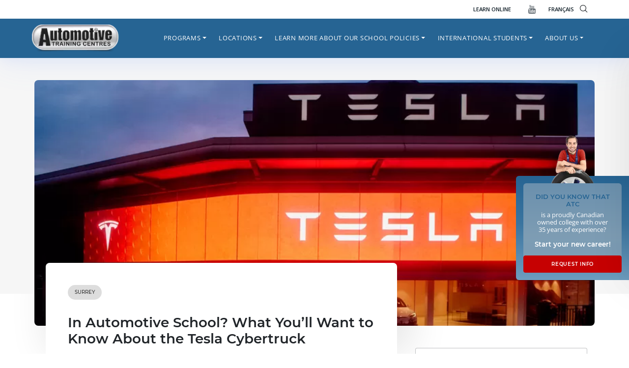

--- FILE ---
content_type: text/html; charset=UTF-8
request_url: https://www.autotrainingcentre.com/blog/in-automotive-school-what-youll-want-to-know-about-the-tesla-cybertruck/
body_size: 42132
content:

<!doctype html>
<html lang="en-US">
<head>
	<meta charset="UTF-8">
	<meta name="viewport" content="width=device-width, initial-scale=1">
    <meta name="theme-color" content="#266493">
	<link rel="profile" href="https://gmpg.org/xfn/11">
    <!--
    <link rel='preload' href='/wp-content/uploads/2020/12/ATC_favicon.png' as='image' crossorigin />
    <link rel='preload' href='/wp-content/uploads/2021/05/header-logo.png' as='image' crossorigin />
    <link rel='preload' href='/wp-content/webp-express/webp-images/uploads/2021/05/header-logo.png.webp' as='image' crossorigin />
    <link rel='preload' href='/wp-content/themes/atc-hemtheme/assets/img/call.svg' as='image'  crossorigin />
    <link rel='preload' href='wp-content/themes/atc-hemtheme/assets/img/arrowdown.svg' as='image' crossorigin />
    <link rel='preload' href='/wp-content/themes/atc-hemtheme/assets/img/btn-arrow.svg' as='image'  crossorigin />
    <link rel='preload' href='/wp-content/themes/atc-hemtheme/assets/img/clock.svg' as='image' crossorigin />
    <link rel='preload' href=' /wp-content/uploads/2021/07/atc-video-m.jpg' as='image' crossorigin />
   
    <link rel='preload' href='/wp-content/webp-express/webp-images/themes/atc-hemtheme/assets/img/sidebar-cta-avatar.png.webp' as='image' crossorigin />
    <link rel='preload' href='/wp-content/themes/atc-hemtheme/assets/img/cancel.svg' as='image' crossorigin />
    <link rel='preload' href='/wp-content/uploads/2021/05/atc-video.jpg' as='image' crossorigin /> -->
    <style type="text/css">
    .mm-menu_offcanvas:not(.mm-menu_opened) {
        display: none !important;
    }
    #my-menu:not( .mm-menu ) {
        display: none;
    }
    
    .qubely-block-1481ee .qubely-block-videopopup-wrapper {
        background-image: url(/wp-content/uploads/2021/05/atc-video.jpg) !important;
        background-position: center center;
        background-size: cover;
    }
    @media screen and (max-width:991px){
        #main-nav{
            display:none !important;
        }
        #menu-primary{
            display:none !important;
        }
        
    }
    @media screen and (min-width:992px){
        #my-menu{
            display:none !important;
        }
    }

</style>

<style>
    @media screen and (min-width:992px){
        .mm-wrapper_opening .mm-menu_fullscreen.mm-menu_opened~.mm-slideout {
            -webkit-transform: translate3d(0,0,0) !important;
            transform: translate3d(0,0,0) !important;
        }
    }
</style>


<style type="text/css">
    :root {
    --qubely-color-1: #266493;
    --qubely-color-2: #86a2b7;
    --qubely-color-3: #111f28;
    --qubely-color-4: #c60102;
    --qubely-color-5: #FFFFFF;
    --qubely-color-6: #6a7278;
    --qubely-color-7: #e9e9e9;
    --qubely-color-8: #a00102;
    --qubely-color-9: #6a7278;
    --qubely-color-10: #111f28;
    --qubely-color-11: #f5f5f5;
}

:root {
    --qubely-typo1-font-size: 2.75em;
    --qubely-typo1-line-height: 120%;
    --qubely-typo1-letter-spacing: 0px;
}

@media (max-width: 1199px) {
    :root {
        --qubely-typo1-font-size:2.25em;
    }
}

@media (max-width: 991px) {
    :root {
        --qubely-typo1-font-size:2em;
        --qubely-typo1-letter-spacing: 0px;
    }
}

:root {
    --qubely-typo1-font-family: 'Montserrat',sans-serif;
    --qubely-typo1-font-weight: 700;
    --qubely-typo1-font-style: normal;
}

:root {
    --qubely-typo2-font-size: 2.5em;
    --qubely-typo2-line-height: 120%;
    --qubely-typo2-letter-spacing: 0px;
}

@media (max-width: 1199px) {
    :root {
        --qubely-typo2-font-size:2.25em;
    }
}

@media (max-width: 991px) {
    :root {
        --qubely-typo2-font-size:2em;
        --qubely-typo2-letter-spacing: 0px;
    }
}

:root {
    --qubely-typo2-font-family: 'Montserrat',sans-serif;
    --qubely-typo2-font-weight: 700;
    --qubely-typo2-font-style: normal;
}

:root {
    --qubely-typo3-font-size: 1.85em;
    --qubely-typo3-line-height: 120%;
    --qubely-typo3-letter-spacing: 0px;
}

@media (max-width: 1199px) {
    :root {
        --qubely-typo3-font-size:1.65em;
    }
}

@media (max-width: 991px) {
    :root {
        --qubely-typo3-font-size:1.5em;
        --qubely-typo3-letter-spacing: 0px;
    }
}

:root {
    --qubely-typo3-font-family: 'Montserrat',sans-serif;
    --qubely-typo3-font-weight: 600;
    --qubely-typo3-font-style: normal;
}

:root {
    --qubely-typo4-font-size: 1.5em;
    --qubely-typo4-line-height: 120%;
    --qubely-typo4-letter-spacing: 0px;
}

@media (max-width: 1199px) {
    :root {
        --qubely-typo4-font-size:1.35em;
    }
}

@media (max-width: 991px) {
    :root {
        --qubely-typo4-font-size:1.15em;
        --qubely-typo4-letter-spacing: 0px;
    }
}

:root {
    --qubely-typo4-font-family: 'Montserrat',sans-serif;
    --qubely-typo4-font-weight: 600;
    --qubely-typo4-font-style: normal;
}

:root {
    --qubely-typo5-font-size: 18px;
    --qubely-typo5-line-height: 120%;
    --qubely-typo5-letter-spacing: 0px;
}

@media (max-width: 1199px) {
    :root {
        --qubely-typo5-font-size:16px;
    }
}

@media (max-width: 991px) {
    :root {
        --qubely-typo5-font-size:16px;
        --qubely-typo5-letter-spacing: 0px;
    }
}

:root {
    --qubely-typo5-font-family: 'Montserrat',sans-serif;
    --qubely-typo5-font-weight: 700;
    --qubely-typo5-font-style: normal;
}

:root {
    --qubely-typo6-font-size: 16px;
    --qubely-typo6-line-height: 120%;
    --qubely-typo6-letter-spacing: 0px;
}

@media (max-width: 991px) {
    :root {
        --qubely-typo6-letter-spacing:0px;
    }
}

:root {
    --qubely-typo6-font-family: 'Montserrat',sans-serif;
    --qubely-typo6-font-weight: 700;
    --qubely-typo6-font-style: normal;
}

:root {
    --qubely-typo7-font-size: 18px;
    --qubely-typo7-line-height: 24px;
    --qubely-typo7-letter-spacing: 0px;
}

@media (max-width: 991px) {
    :root {
        --qubely-typo7-letter-spacing:0px;
    }
}

:root {
    --qubely-typo7-font-family: 'Montserrat',sans-serif;
}

:root {
    --qubely-typo8-font-size: 14px;
    --qubely-typo8-line-height: 22px;
    --qubely-typo8-letter-spacing: 0px;
}

@media (max-width: 991px) {
    :root {
        --qubely-typo8-letter-spacing:0px;
    }
}

:root {
    --qubely-typo8-font-family: 'Montserrat',sans-serif;
}

:root {
    --qubely-typo9-font-size: 16px;
    --qubely-typo9-line-height: 19px;
    --qubely-typo9-letter-spacing: 3px;
}

@media (max-width: 991px) {
    :root {
        --qubely-typo9-letter-spacing:0px;
    }
}

:root {
    --qubely-typo9-font-family: 'Montserrat',sans-serif;
    --qubely-typo9-font-weight: 700;
    --qubely-typo9-font-style: normal;
    --qubely-typo9-text-transform: uppercase;
}

:root {
    --qubely-typo10-font-size: 14px;
    --qubely-typo10-line-height: 19px;
    --qubely-typo10-letter-spacing: 3px;
}

@media (max-width: 991px) {
    :root {
        --qubely-typo10-letter-spacing:0px;
    }
}

:root {
    --qubely-typo10-font-family: 'Montserrat',sans-serif;
    --qubely-typo10-font-weight: 700;
    --qubely-typo10-font-style: normal;
    --qubely-typo10-text-transform: uppercase;
}

:root {
    --qubely-typo11-font-size: 1.4em;
}

:root {
    --qubely-typo11-font-family: 'Montserrat',sans-serif;
    --qubely-typo11-font-weight: 700;
    --qubely-typo11-font-style: normal;
}

:root {
    --qubely-typo12-font-size: 1.1em;
}

:root {
    --qubely-typo12-font-family: 'Montserrat',sans-serif;
    --qubely-typo12-font-weight: 500;
    --qubely-typo12-font-style: normal;
}

:root {
    --qubely-typo13-font-size: 3.25em;
}

@media (max-width: 1199px) {
    :root {
        --qubely-typo13-font-size:3em;
    }
}

@media (max-width: 991px) {
    :root {
        --qubely-typo13-font-size:2.5em;
    }
}

:root {
    --qubely-typo13-font-family: 'Montserrat',sans-serif;
    --qubely-typo13-font-weight: 700;
    --qubely-typo13-font-style: normal;
}
</style>

	<meta name='robots' content='index, follow, max-image-preview:large, max-snippet:-1, max-video-preview:-1' />

	<!-- Pixel Cat Facebook Pixel Code2 -->
        
	<script>

	!function(f,b,e,v,n,t,s){if(f.fbq)return;n=f.fbq=function(){n.callMethod?

	n.callMethod.apply(n,arguments):n.queue.push(arguments)};if(!f._fbq)f._fbq=n;

	n.push=n;n.loaded=!0;n.version='2.0';n.queue=[];t=b.createElement(e);t.async=!0;

	t.src=v;s=b.getElementsByTagName(e)[0];s.parentNode.insertBefore(t,s)}(window,

	document,'script','https://connect.facebook.net/en_US/fbevents.js' );

	fbq( 'init', '929986824564289' );
	</script>
	<!-- DO NOT MODIFY -->

	<!-- End Facebook Pixel Code -->

	
	<!-- This site is optimized with the Yoast SEO plugin v24.5 - https://yoast.com/wordpress/plugins/seo/ -->
	<title>In Automotive School? Learn About The Tesla Cybertruck Here</title><link rel="preload" href="/wp-content/themes/atc-hemtheme/assets/img/cancel.svg" as="image"><link rel="preload" href="/wp-content/webp-express/webp-images/themes/atc-hemtheme/assets/img/sidebar-cta-avatar.png.webp" as="image"><link rel="preload" href="/wp-content/webp-express/webp-images/uploads/2021/09/atc-logo.png.webp" as="image"><link rel="preload" href="/wp-content/themes/atc-hemtheme/assets/img/arrowdown.svg" as="image"><link rel="preload" href="/wp-content/themes/atc-hemtheme/assets/img/play.svg" as="image"><link rel="preload" href="" as="image" imagesrcset="https://www.autotrainingcentre.com/wp-content/webp-express/webp-images/uploads/2021/09/atc-logo.png.webp" fetchpriority="high" /><link rel="preload" href="https://www.autotrainingcentre.com/wp-content/themes/atc-hemtheme/assets/img/spinload.svg" as="image" fetchpriority="high" /><link rel="preload" href="/wp-content/uploads/omgf/qubely-google-fonts/montserrat-normal-600.woff2" as="font" type="font/woff2" crossorigin><link rel="preload" href="/wp-content/themes/atc-hemtheme/assets/iconfont/flaticon.woff2" as="font" type="font/woff2" crossorigin><link rel="preload" href="/wp-content/themes/atc-hemtheme/assets/iconfont/flaticon.woff2" as="font" type="font/woff2" crossorigin><link rel="preload" href="/wp-content/uploads/omgf/qubely-google-fonts/montserrat-normal-400.woff2" as="font" type="font/woff2" crossorigin><link rel="preload" href="/wp-content/uploads/omgf/qubely-google-fonts/montserrat-normal-500.woff2" as="font" type="font/woff2" crossorigin><link rel="preload" href="/wp-content/uploads/omgf/qubely-google-fonts/open-sans-normal-400.woff2" as="font" type="font/woff2" crossorigin><link rel="preload" href="/wp-content/uploads/omgf/qubely-google-fonts/open-sans-normal-300.woff2" as="font" type="font/woff2" crossorigin><link rel="preload" href="/wp-content/plugins/qubely/assets/fonts/fa-solid-900.woff2" as="font" type="font/woff2" crossorigin><link rel="preload" href="/wp-content/themes/atc-hemtheme/assets/iconfont/flaticon.woff2" as="font" type="font/woff2" crossorigin><link rel="preload" href="/wp-content/themes/atc-hemtheme/assets/iconfont/flaticon.ttf" as="font" type="font/ttf" crossorigin>
<link data-rocket-preload as="style" href="https://www.autotrainingcentre.com/wp-content/cache/perfmatters/www.autotrainingcentre.com/fonts/732de62d3f0f.google-fonts.min.css" rel="preload">
<link href="https://www.autotrainingcentre.com/wp-content/cache/perfmatters/www.autotrainingcentre.com/fonts/732de62d3f0f.google-fonts.min.css" media="print" onload="this.media=&#039;all&#039;" rel="stylesheet">
<noscript><link rel="stylesheet" href="https://www.autotrainingcentre.com/wp-content/cache/perfmatters/www.autotrainingcentre.com/fonts/732de62d3f0f.google-fonts.min.css"></noscript>
<style id="rocket-critical-css">.menu-item i._mi{display:inline-block;vertical-align:middle}.menu-item i._mi{width:auto;height:auto;margin-top:-.265em;font-size:1.2em;line-height:1}.menu-item i._before{margin-right:.25em}.wp-block-categories{box-sizing:border-box}ul{box-sizing:border-box}.entry-content{counter-reset:footnotes}:root{--wp--preset--font-size--normal:16px;--wp--preset--font-size--huge:42px}.screen-reader-text{border:0;clip:rect(1px,1px,1px,1px);-webkit-clip-path:inset(50%);clip-path:inset(50%);height:1px;margin:-1px;overflow:hidden;padding:0;position:absolute;width:1px;word-wrap:normal!important}html{line-height:1.15;-webkit-text-size-adjust:100%}body{margin:0}main{display:block}h1{font-size:2em;margin:0.67em 0}a{background-color:transparent}strong{font-weight:bolder}small{font-size:80%}img{border-style:none}button,input,select,textarea{font-family:inherit;font-size:100%;line-height:1.15;margin:0}button,input{overflow:visible}button,select{text-transform:none}button,[type="button"],[type="submit"]{-webkit-appearance:button}button::-moz-focus-inner,[type="button"]::-moz-focus-inner,[type="submit"]::-moz-focus-inner{border-style:none;padding:0}button:-moz-focusring,[type="button"]:-moz-focusring,[type="submit"]:-moz-focusring{outline:1px dotted ButtonText}textarea{overflow:auto}[type="checkbox"]{box-sizing:border-box;padding:0}[type="search"]{-webkit-appearance:textfield;outline-offset:-2px}[type="search"]::-webkit-search-decoration{-webkit-appearance:none}::-webkit-file-upload-button{-webkit-appearance:button;font:inherit}*,*::before,*::after{box-sizing:inherit}html{box-sizing:border-box}body,button,input,select,textarea{color:#404040;font-family:-apple-system,BlinkMacSystemFont,"Segoe UI","Helvetica Neue",sans-serif;font-size:1rem;line-height:1.5}h1,h2,h4{clear:both}p{margin-bottom:1.5em}i{font-style:italic}body{background:#fff}ul{margin:0 0 1.5em 3em}ul{list-style:disc}li>ul{margin-bottom:0;margin-left:1.5em}img{height:auto;max-width:100%}a{color:#4169e1}a:visited{color:#800080}button{border:1px solid;border-color:#ccc #ccc #bbb;border-radius:3px;background:#e6e6e6;color:rgba(0,0,0,0.8);line-height:1;padding:0.6em 1em 0.4em}input[type="text"],input[type="email"],input[type="search"],textarea{color:#666;border:1px solid #ccc;border-radius:3px;padding:3px}select{border:1px solid #ccc}textarea{width:100%}.post{margin:0 0 1.5em}.entry-content{margin:1.5em 0 0}.widget{margin:0 0 1.5em}.screen-reader-text{border:0;clip:rect(1px,1px,1px,1px);clip-path:inset(50%);height:1px;margin:-1px;overflow:hidden;padding:0;position:absolute!important;width:1px;word-wrap:normal!important}.dropdown.menu-item-has-children .dropdown.menu-item-has-children{position:relative}.dropdown.menu-item-has-children .dropdown.menu-item-has-children>.dropdown-menu{top:0;left:100%;margin-top:-6px;margin-left:-1px;-webkit-border-radius:0 6px 6px 6px;-moz-border-radius:0 6px 6px;border-radius:0 6px 6px 6px}.dropdown.menu-item-has-children .dropdown.menu-item-has-children>a:after{display:block;content:" ";float:right;width:0;height:0;border-color:transparent;border-style:solid;border-width:5px 0 5px 5px;border-left-color:#ccc;margin-top:5px;margin-right:-10px}.dropdown-item{line-height:1.2;padding-bottom:0.313rem;padding-top:0.313rem}.dropdown-menu{min-width:12.500rem}.dropdown-menu .dropdown-item{white-space:normal;background:transparent;line-height:1.6}@media screen and (min-width:769px){.dropdown-menu li>.dropdown-menu{right:-9.875rem;top:1.375rem}}@media screen and (max-width:991px){.navbar-nav .dropdown-menu{border:medium none;margin-left:1.250rem;padding:0}.dropdown-menu li a{padding:0}#masthead .navbar-nav>li>a{padding-bottom:0.625rem;padding-top:0.313rem}}:root{--pblue:#266493;--lblue:#86A2B7;--ared:#C60102;--sblue:#111F28;--blue:#007bff;--indigo:#6610f2;--purple:#6f42c1;--pink:#e83e8c;--red:#dc3545;--orange:#fd7e14;--yellow:#ffc107;--green:#28a745;--teal:#20c997;--cyan:#17a2b8;--white:#fff;--gray:#6c757d;--gray-dark:#343a40;--primary:#266493;--secondary:#86A2B7;--success:#28a745;--info:#17a2b8;--warning:#ffc107;--danger:#C60102;--light:#f8f9fa;--dark:#343a40;--breakpoint-xs:0;--breakpoint-sm:576px;--breakpoint-md:768px;--breakpoint-lg:992px;--breakpoint-xl:1200px;--font-family-sans-serif:-apple-system,BlinkMacSystemFont,"Segoe UI",Roboto,"Helvetica Neue",Arial,"Noto Sans",sans-serif,"Apple Color Emoji","Segoe UI Emoji","Segoe UI Symbol","Noto Color Emoji";--font-family-monospace:SFMono-Regular,Menlo,Monaco,Consolas,"Liberation Mono","Courier New",monospace}*,::after,::before{-webkit-box-sizing:border-box;box-sizing:border-box}html{font-family:sans-serif;line-height:1.15;-webkit-text-size-adjust:100%}article,aside,header,main,nav,section{display:block}body{margin:0;font-family:-apple-system,BlinkMacSystemFont,"Segoe UI",Roboto,"Helvetica Neue",Arial,"Noto Sans",sans-serif,"Apple Color Emoji","Segoe UI Emoji","Segoe UI Symbol","Noto Color Emoji";font-size:1rem;font-weight:400;line-height:1.5;color:#212529;text-align:left;background-color:#fff}h1,h2,h4{margin-top:0;margin-bottom:.5rem}p{margin-top:0;margin-bottom:1rem}ul{margin-top:0;margin-bottom:1rem}ul ul{margin-bottom:0}strong{font-weight:bolder}small{font-size:80%}a{color:#266493;text-decoration:none;background-color:transparent}img{vertical-align:middle;border-style:none}svg{overflow:hidden;vertical-align:middle}label{display:inline-block;margin-bottom:.5rem}button{border-radius:0}button,input,select,textarea{margin:0;font-family:inherit;font-size:inherit;line-height:inherit}button,input{overflow:visible}button,select{text-transform:none}select{word-wrap:normal}[type=button],[type=submit],button{-webkit-appearance:button}[type=button]::-moz-focus-inner,[type=submit]::-moz-focus-inner,button::-moz-focus-inner{padding:0;border-style:none}input[type=checkbox]{-webkit-box-sizing:border-box;box-sizing:border-box;padding:0}textarea{overflow:auto;resize:vertical}[type=search]{outline-offset:-2px;-webkit-appearance:none}[type=search]::-webkit-search-decoration{-webkit-appearance:none}::-webkit-file-upload-button{font:inherit;-webkit-appearance:button}h1,h2,h4{margin-bottom:.5rem;font-weight:500;line-height:1.2}h1{font-size:2.5rem}h2{font-size:2rem}h4{font-size:1.5rem}small{font-size:80%;font-weight:400}.container{width:100%;padding-right:15px;padding-left:15px;margin-right:auto;margin-left:auto}@media (min-width:576px){.container{max-width:540px}}@media (min-width:768px){.container{max-width:720px}}@media (min-width:992px){.container{max-width:960px}}@media (min-width:1200px){.container{max-width:1140px}}.row{display:-webkit-box;display:-ms-flexbox;display:flex;-ms-flex-wrap:wrap;flex-wrap:wrap;margin-right:-15px;margin-left:-15px}.col,.col-lg-4,.col-lg-8,.col-md-12,.col-md-6{position:relative;width:100%;padding-right:15px;padding-left:15px}.col{-ms-flex-preferred-size:0;flex-basis:0;-webkit-box-flex:1;-ms-flex-positive:1;flex-grow:1;max-width:100%}@media (min-width:768px){.col-md-6{-webkit-box-flex:0;-ms-flex:0 0 50%;flex:0 0 50%;max-width:50%}.col-md-12{-webkit-box-flex:0;-ms-flex:0 0 100%;flex:0 0 100%;max-width:100%}}@media (min-width:992px){.col-lg-4{-webkit-box-flex:0;-ms-flex:0 0 33.33333%;flex:0 0 33.33333%;max-width:33.33333%}.col-lg-8{-webkit-box-flex:0;-ms-flex:0 0 66.66667%;flex:0 0 66.66667%;max-width:66.66667%}}.form-control{display:block;width:100%;height:calc(1.5em + .75rem + 2px);padding:.375rem .75rem;font-size:1rem;font-weight:400;line-height:1.5;color:#495057;background-color:#fff;background-clip:padding-box;border:1px solid #ced4da;border-radius:.25rem}.form-control::-ms-expand{background-color:transparent;border:0}.form-control:-moz-focusring{color:transparent;text-shadow:0 0 0 #495057}.form-control::-webkit-input-placeholder{color:#6c757d;opacity:1}.form-control:-ms-input-placeholder{color:#6c757d;opacity:1}.form-control::-ms-input-placeholder{color:#6c757d;opacity:1}.form-group{margin-bottom:1rem}.btn{display:inline-block;font-weight:400;color:#212529;text-align:center;vertical-align:middle;background-color:transparent;border:1px solid transparent;padding:.375rem .75rem;font-size:1rem;line-height:1.5;border-radius:.25rem}.btn-danger{color:#fff;background-color:#c60102;border-color:#c60102}.btn-block{display:block;width:100%}.collapse:not(.show){display:none}.dropdown{position:relative}.dropdown-toggle{white-space:nowrap}.dropdown-toggle::after{display:inline-block;margin-left:.255em;vertical-align:.255em;content:"";border-top:.3em solid;border-right:.3em solid transparent;border-bottom:0;border-left:.3em solid transparent}.dropdown-menu{position:absolute;top:100%;left:0;z-index:1000;display:none;float:left;min-width:10rem;padding:.5rem 0;margin:.125rem 0 0;font-size:1rem;color:#212529;text-align:left;list-style:none;background-color:#fff;background-clip:padding-box;border:1px solid rgba(0,0,0,.15);border-radius:.25rem}.dropdown-item{display:block;width:100%;padding:.25rem 1.5rem;clear:both;font-weight:400;color:#212529;text-align:inherit;white-space:nowrap;background-color:transparent;border:0}.nav-link{display:block;padding:.5rem 1rem}.navbar{position:relative;display:-webkit-box;display:-ms-flexbox;display:flex;-ms-flex-wrap:wrap;flex-wrap:wrap;-webkit-box-align:center;-ms-flex-align:center;align-items:center;-webkit-box-pack:justify;-ms-flex-pack:justify;justify-content:space-between;padding:.5rem 1rem}.navbar-brand{display:inline-block;padding-top:.3125rem;padding-bottom:.3125rem;margin-right:1rem;font-size:1.25rem;line-height:inherit;white-space:nowrap}.navbar-nav{display:-webkit-box;display:-ms-flexbox;display:flex;-webkit-box-orient:vertical;-webkit-box-direction:normal;-ms-flex-direction:column;flex-direction:column;padding-left:0;margin-bottom:0;list-style:none}.navbar-nav .nav-link{padding-right:0;padding-left:0}.navbar-nav .dropdown-menu{position:static;float:none}.navbar-collapse{-ms-flex-preferred-size:100%;flex-basis:100%;-webkit-box-flex:1;-ms-flex-positive:1;flex-grow:1;-webkit-box-align:center;-ms-flex-align:center;align-items:center}@media (min-width:992px){.navbar-expand-lg{-webkit-box-orient:horizontal;-webkit-box-direction:normal;-ms-flex-flow:row nowrap;flex-flow:row nowrap;-webkit-box-pack:start;-ms-flex-pack:start;justify-content:flex-start}.navbar-expand-lg .navbar-nav{-webkit-box-orient:horizontal;-webkit-box-direction:normal;-ms-flex-direction:row;flex-direction:row}.navbar-expand-lg .navbar-nav .dropdown-menu{position:absolute}.navbar-expand-lg .navbar-nav .nav-link{padding-right:.5rem;padding-left:.5rem}.navbar-expand-lg .navbar-collapse{display:-webkit-box!important;display:-ms-flexbox!important;display:flex!important;-ms-flex-preferred-size:auto;flex-basis:auto}}.d-none{display:none!important}.d-block{display:block!important}.d-flex{display:-webkit-box!important;display:-ms-flexbox!important;display:flex!important}@media (min-width:992px){.d-lg-none{display:none!important}.d-lg-block{display:block!important}}.justify-content-end{-webkit-box-pack:end!important;-ms-flex-pack:end!important;justify-content:flex-end!important}.align-items-center{-webkit-box-align:center!important;-ms-flex-align:center!important;align-items:center!important}.mr-3{margin-right:1rem!important}.mb-5{margin-bottom:3rem!important}.p-0{padding:0!important}.px-0{padding-right:0!important}.px-0{padding-left:0!important}.py-2{padding-top:.5rem!important}.pr-2,.px-2{padding-right:.5rem!important}.py-2{padding-bottom:.5rem!important}.px-2{padding-left:.5rem!important}.p-3{padding:1rem!important}.pb-3{padding-bottom:1rem!important}.p-4{padding:1.5rem!important}.pt-5{padding-top:3rem!important}@media (min-width:576px){.mr-sm-3{margin-right:1rem!important}}@media (min-width:768px){.mr-md-3{margin-right:1rem!important}.p-md-5{padding:3rem!important}}@media (min-width:992px){.mt-lg-0{margin-top:0!important}}@media (min-width:1200px){.pl-xl-0{padding-left:0!important}}.text-center{text-align:center!important}:root{--swiper-theme-color:#007aff}:root{--swiper-navigation-size:44px}@font-face{font-display:swap;font-family:"flaticon";src:url(https://www.autotrainingcentre.com/wp-content/themes/atc-hemtheme/assets/iconfont/flaticon.woff2?90e835a9d4f92c352182c8cd3a186a8d) format("woff2"),url(https://www.autotrainingcentre.com/wp-content/themes/atc-hemtheme/assets/iconfont/flaticon.ttf?90e835a9d4f92c352182c8cd3a186a8d) format("truetype"),url(https://www.autotrainingcentre.com/wp-content/themes/atc-hemtheme/assets/iconfont/flaticon.woff?90e835a9d4f92c352182c8cd3a186a8d) format("woff"),url(https://www.autotrainingcentre.com/wp-content/themes/atc-hemtheme/assets/iconfont/flaticon.eot?90e835a9d4f92c352182c8cd3a186a8d#iefix) format("embedded-opentype"),url(https://www.autotrainingcentre.com/wp-content/themes/atc-hemtheme/assets/iconfont/flaticon.svg?90e835a9d4f92c352182c8cd3a186a8d#flaticon) format("svg")}i[class*=" flaticon-"]:before{font-family:flaticon!important;font-style:normal;font-weight:normal!important;font-variant:normal;text-transform:none;line-height:1;-webkit-font-smoothing:antialiased;-moz-osx-font-smoothing:grayscale}.flaticon-youtube-logotype:before{content:"\f103"}.flaticon-magnifiying-glass:before{content:"\f112"}.flaticon-close:before{content:"\f116"}:root{--mm-line-height:20px;--mm-listitem-size:44px;--mm-navbar-size:44px;--mm-offset-top:0;--mm-offset-right:0;--mm-offset-bottom:0;--mm-offset-left:0;--mm-color-border:rgba(0, 0, 0, 0.1);--mm-color-button:rgba(0, 0, 0, 0.3);--mm-color-text:rgba(0, 0, 0, 0.75);--mm-color-text-dimmed:rgba(0, 0, 0, 0.3);--mm-color-background:#f3f3f3;--mm-color-background-highlight:rgba(0, 0, 0, 0.05);--mm-color-background-emphasis:rgba(255, 255, 255, 0.4);--mm-shadow:0 0 10px rgba(0, 0, 0, 0.3)}.mm-hidden{display:none!important}.mm-wrapper{overflow-x:hidden;position:relative}.mm-menu{top:0;right:0;bottom:0;left:0;background:#f3f3f3;border-color:rgba(0,0,0,.1);color:rgba(0,0,0,.75);line-height:20px;display:-webkit-box;display:-ms-flexbox;display:flex;-webkit-box-orient:vertical;-webkit-box-direction:normal;-ms-flex-direction:column;flex-direction:column;padding:0;margin:0;-webkit-box-sizing:border-box;box-sizing:border-box;position:absolute;top:var(--mm-offset-top);right:var(--mm-offset-right);bottom:var(--mm-offset-bottom);left:var(--mm-offset-left);z-index:0;-ms-scroll-chaining:chained;overscroll-behavior:auto;background:var(--mm-color-background);border-color:var(--mm-color-border);color:var(--mm-color-text);line-height:var(--mm-line-height);-webkit-font-smoothing:antialiased;-moz-osx-font-smoothing:grayscale}.mm-menu a,.mm-menu a:link,.mm-menu a:visited{text-decoration:none;color:inherit}.mm-panel{background:#f3f3f3;border-color:rgba(0,0,0,.1);color:rgba(0,0,0,.75);z-index:0;-webkit-box-sizing:border-box;box-sizing:border-box;width:100%;-webkit-overflow-scrolling:touch;overflow:hidden;overflow-y:auto;color:var(--mm-color-text);border-color:var(--mm-color-border);background:var(--mm-color-background);-webkit-transform:translate3d(100%,0,0);transform:translate3d(100%,0,0)}.mm-panel:after{height:44px}.mm-panel:not(.mm-hidden){display:block}.mm-panel:after{content:'';display:block;height:var(--mm-listitem-size)}.mm-panel_opened{z-index:1;-webkit-transform:translate3d(0,0,0);transform:translate3d(0,0,0)}.mm-panels>.mm-panel{position:absolute;left:0;right:0;top:0;bottom:0}.mm-panels{background:#f3f3f3;border-color:rgba(0,0,0,.1);color:rgba(0,0,0,.75);position:relative;height:100%;-webkit-box-flex:1;-ms-flex-positive:1;flex-grow:1;overflow:hidden;background:var(--mm-color-background);border-color:var(--mm-color-border);color:var(--mm-color-text)}.mm-btn{-webkit-box-flex:0;-ms-flex-positive:0;flex-grow:0;-ms-flex-negative:0;flex-shrink:0;position:relative;-webkit-box-sizing:border-box;box-sizing:border-box;width:50px;padding:0}.mm-btn:after,.mm-btn:before{border:2px solid rgba(0,0,0,.3);border:2px solid var(--mm-color-button)}.mm-btn_next:after,.mm-btn_prev:before{content:'';border-bottom:none;border-right:none;-webkit-box-sizing:content-box;box-sizing:content-box;display:block;width:8px;height:8px;margin:auto;position:absolute;top:0;bottom:0}.mm-btn_prev:before{-webkit-transform:rotate(-45deg);-ms-transform:rotate(-45deg);transform:rotate(-45deg);left:23px;right:auto}.mm-btn_next:after{-webkit-transform:rotate(135deg);-ms-transform:rotate(135deg);transform:rotate(135deg);right:23px;left:auto}.mm-navbar{min-height:44px;border-bottom:1px solid rgba(0,0,0,.1);background:#f3f3f3;color:rgba(0,0,0,.3);display:-webkit-box;display:-ms-flexbox;display:flex;min-height:var(--mm-navbar-size);border-bottom:1px solid var(--mm-color-border);background:var(--mm-color-background);color:var(--mm-color-text-dimmed);text-align:center;opacity:1}.mm-navbar>*{min-height:44px}@supports ((position:-webkit-sticky) or (position:sticky)){.mm-navbar_sticky{position:-webkit-sticky;position:sticky;top:0;z-index:1}}.mm-navbar>*{-webkit-box-flex:1;-ms-flex-positive:1;flex-grow:1;display:-webkit-box;display:-ms-flexbox;display:flex;-webkit-box-align:center;-ms-flex-align:center;align-items:center;-webkit-box-pack:center;-ms-flex-pack:center;justify-content:center;-webkit-box-sizing:border-box;box-sizing:border-box}.mm-navbar__btn{-webkit-box-flex:0;-ms-flex-positive:0;flex-grow:0}.mm-navbar__title{-webkit-box-flex:1;-ms-flex:1 1 50%;flex:1 1 50%;display:-webkit-box;display:-ms-flexbox;display:flex;padding-left:20px;padding-right:20px;overflow:hidden}.mm-navbar__title>span{-o-text-overflow:ellipsis;text-overflow:ellipsis;white-space:nowrap;overflow:hidden}.mm-navbar__btn:not(.mm-hidden)+.mm-navbar__title{padding-left:0}.mm-navbar__btn:not(.mm-hidden)+.mm-navbar__title:last-child{padding-right:50px}.mm-listview{list-style:none;display:block;padding:0;margin:0}.mm-listitem{color:rgba(0,0,0,.75);border-color:rgba(0,0,0,.1);color:var(--mm-color-text);border-color:var(--mm-color-border);list-style:none;display:block;padding:0;margin:0;position:relative;display:-webkit-box;display:-ms-flexbox;display:flex;-ms-flex-wrap:wrap;flex-wrap:wrap}.mm-listitem:after{content:'';border-color:inherit;border-bottom-width:1px;border-bottom-style:solid;display:block;position:absolute;left:20px;right:0;bottom:0}.mm-listitem a{text-decoration:none}.mm-listitem__btn,.mm-listitem__text{padding:12px;display:block;padding:calc((var(--mm-listitem-size) - var(--mm-line-height))/ 2);padding-left:0;padding-right:0;color:inherit}.mm-listitem__text{-o-text-overflow:ellipsis;text-overflow:ellipsis;white-space:nowrap;overflow:hidden;padding-left:20px;padding-right:10px;-webkit-box-flex:1;-ms-flex-positive:1;flex-grow:1;-ms-flex-preferred-size:10%;flex-basis:10%}.mm-listitem__btn{background:rgba(3,2,1,0);border-color:inherit;width:auto;padding-right:50px;position:relative}.mm-listitem__btn:not(.mm-listitem__text){border-left-width:1px;border-left-style:solid}.mm-page{-webkit-box-sizing:border-box;box-sizing:border-box;position:relative}.mm-slideout{z-index:1}.mm-menu_offcanvas{position:fixed;right:auto;z-index:0}.mm-menu_offcanvas:not(.mm-menu_opened){display:none}.mm-menu_offcanvas{width:80%;min-width:240px;max-width:440px}.mm-wrapper__blocker{background:rgba(3,2,1,0);overflow:hidden;display:none;position:fixed;top:0;right:0;bottom:0;left:0;z-index:2}.mm-sronly{border:0!important;clip:rect(1px,1px,1px,1px)!important;-webkit-clip-path:inset(50%)!important;clip-path:inset(50%)!important;white-space:nowrap!important;width:1px!important;min-width:1px!important;height:1px!important;min-height:1px!important;padding:0!important;overflow:hidden!important;position:absolute!important}:root{--mm-iconbar-size:50px}:root{--mm-iconpanel-size:50px}.mm-navbars_top{-ms-flex-negative:0;flex-shrink:0}.mm-navbars_bottom{-ms-flex-negative:0;flex-shrink:0}.mm-navbars_bottom .mm-navbar{border-bottom:none}.mm-navbars_bottom .mm-navbar:first-child{border-top:1px solid rgba(0,0,0,.1);border-top:1px solid var(--mm-color-border)}:root{--mm-sidebar-collapsed-size:50px;--mm-sidebar-expanded-size:440px}.mm-menu_fullscreen{width:100%;min-width:140px;max-width:10000px}:root{--primary:#266493;--primary-light:#86A2B7;--primary-light-2:#C5D3DE;--secondary:#111F28;--accent:#C60102;--accent-hover:#a00102;--accent-light:#EB5152;--dark-1:#000508;--dark:#323232;--dark-5:#555;--dark-0:#000000;--dark-6:#6A7278;--dark-7:#A6A8AAB7;--light-0:#ffffff;--light-1:#efefef;--light-2:#f6f6f6;--light-d:#dddddd;--light-e:#E9E9E9;--light-f2:#f2f2f2;--light-f5:#f5f5f5;--font-default:"Montserrat", sans-serif, serif, arial;--font-body:"Open Sans", sans-serif;--box-shadow-1:10px 17px 55px 25px rgba(0, 0, 0, 0.1);--box-shadow-1-hover:15px 17px 75px 15px rgba(0, 0, 0, 0.1);--box-shadow-11:0 7px 85px 5px rgba(0, 0, 0, 0.05);--box-shadow-21:0 7px 85px 5px rgba(0, 0, 0, 0.2)}html,body{font-family:var(--font-body)}@font-face{font-family:"Montserrat";src:url("/wp-content/uploads/omgf/qubely-google-fonts/montserrat-normal-600.woff2") format("woff2");font-weight:bold;font-style:normal;font-display:swap}@font-face{font-family:"Montserrat";src:url("/wp-content/uploads/omgf/qubely-google-fonts/montserrat-italic-800.woff2") format("woff2");font-weight:800;font-style:normal;font-display:swap}@font-face{font-family:"Montserrat";src:url(https://www.autotrainingcentre.com/wp-content/themes/atc-hemtheme/assets/compiled/Montserrat-Black.woff2) format("woff2"),url(https://www.autotrainingcentre.com/wp-content/themes/atc-hemtheme/assets/compiled/Montserrat-Black.woff) format("woff"),url(https://www.autotrainingcentre.com/wp-content/themes/atc-hemtheme/assets/compiled/Montserrat-Black.ttf) format("truetype");font-weight:900;font-style:normal;font-display:swap}@font-face{font-family:"Montserrat";src:url("/wp-content/uploads/omgf/qubely-google-fonts/montserrat-italic-900.woff2") format("woff2");font-weight:900;font-style:italic;font-display:swap}@font-face{font-family:"Montserrat";src:url("/wp-content/uploads/omgf/qubely-google-fonts/montserrat-italic-600.woff2") format("woff2");font-weight:bold;font-style:italic;font-display:swap}@font-face{font-family:"Montserrat";src:url("/wp-content/uploads/omgf/qubely-google-fonts/montserrat-italic-800.woff2") format("woff2");font-weight:800;font-style:italic;font-display:swap}@font-face{font-family:"Montserrat";src:url("/wp-content/uploads/omgf/qubely-google-fonts/montserrat-italic-400.woff2") format("woff2");font-weight:normal;font-style:italic;font-display:swap}@font-face{font-family:"Montserrat";src:url("/wp-content/uploads/omgf/qubely-google-fonts/montserrat-normal-200.woff2") format("woff2");font-weight:200;font-style:normal;font-display:swap}@font-face{font-family:"Montserrat";src:url("/wp-content/uploads/omgf/qubely-google-fonts/montserrat-italic-200.woff2") format("woff2");font-weight:200;font-style:italic;font-display:swap}@font-face{font-family:"Montserrat";src:url("/wp-content/uploads/omgf/qubely-google-fonts/montserrat-italic-500.woff2") format("woff2");font-weight:500;font-style:italic;font-display:swap}@font-face{font-family:"Montserrat";src:url("/wp-content/uploads/omgf/qubely-google-fonts/montserrat-normal-300.woff2") format("woff2");font-weight:300;font-style:normal;font-display:swap}@font-face{font-family:"Montserrat";src:url("/wp-content/uploads/omgf/qubely-google-fonts/montserrat-italic-300.woff2") format("woff2");font-weight:300;font-style:italic;font-display:swap}@font-face{font-family:"Montserrat";src:url("/wp-content/uploads/omgf/qubely-google-fonts/montserrat-normal-400.woff2") format("woff2");font-weight:normal;font-style:normal;font-display:swap}@font-face{font-family:"Montserrat";src:url("/wp-content/uploads/omgf/qubely-google-fonts/montserrat-normal-600.woff2") format("woff2");font-weight:600;font-style:normal;font-display:swap}@font-face{font-family:"Montserrat";src:url("/wp-content/uploads/omgf/qubely-google-fonts/montserrat-normal-500.woff2") format("woff2");font-weight:500;font-style:normal;font-display:swap}@font-face{font-family:"Montserrat";src:url(https://www.autotrainingcentre.com/wp-content/themes/atc-hemtheme/assets/compiled/wp-content/uploads/omgf/qubely-google-fonts/montserrat-normal-100.woff2) format("woff2");font-weight:100;font-style:normal;font-display:swap}@font-face{font-family:"Montserrat";src:url("/wp-content/uploads/omgf/qubely-google-fonts/montserrat-italic-600.woff2") format("woff2");font-weight:600;font-style:italic;font-display:swap}@font-face{font-family:"Montserrat";src:url("/wp-content/uploads/omgf/qubely-google-fonts/montserrat-italic-100.woff2") format("woff2");font-weight:100;font-style:italic;font-display:swap}strong{font-weight:600}section,div{position:relative}.btn{font-family:var(--font-default)}.btn.cbtn{font-family:"Montserrat",sans-serif;font-weight:600;font-style:normal;text-transform:uppercase;font-size:13px;letter-spacing:0.75px;background:var(--accent)!important;border-width:1px;border-color:var(--accent)!important;border-style:solid;display:inline-flex;-webkit-box-align:center;-ms-flex-align:center;align-items:center;font-weight:600;line-height:1.3;color:var(--light-0)!important;text-align:center;text-decoration:none!important;background-color:transparent;position:relative;z-index:1;overflow:hidden;text-align:center;border-radius:4px;text-transform:uppercase;padding:11px 20px 11px 20px}@media screen and (max-width:1024px){.container{max-width:96%!important}}body,html{font-size:15px;font-family:var(--font-body);font-weight:400}h1,h2,h4{font-family:var(--font-default)}.post{margin-bottom:0!important}.entry-content{margin-top:0}.d-flex-fluid{display:flex;flex-wrap:wrap}.d-flex-fluid .flex-col{flex-basis:auto}.btn{text-transform:uppercase;font-size:0.8rem;font-weight:500;padding:10px 20px;line-height:110%;letter-spacing:0.5px}.btn:visited{color:var(--light-0)!important}.sec-form.pt-program{z-index:3}.sec-form.pt-program .sec-form-wrapper{padding:1.5rem 2rem;border-top:7px solid var(--accent);box-shadow:var(--box-shadow-1);background:var(--light-0)}.sec-form.pt-program .sec-form-wrapper .page-title{font-style:normal;font-weight:600;font-size:1.8rem;letter-spacing:0.75px}@media screen and (min-width:992px){.sec-form.pt-program .sec-form-wrapper .page-title{font-size:2rem}}@media screen and (min-width:1200px){.sec-form.pt-program .sec-form-wrapper .page-title{font-size:2.25rem}}.comp-list-socialmedia{list-style:none;display:flex;flex-wrap:wrap;margin:0;padding-left:0}.comp-list-socialmedia li a{padding:3px 5px}.form-container .form-field input[type="text"],.form-container .form-field select,.form-container .form-field textarea,.form-container .form-field input[type="email"]{width:100%;display:block;padding:0.5rem 1rem;height:45px;background:var(--light-e);border-radius:4px;border:none}.form-container .form-field input[type="text"]::-webkit-input-placeholder,.form-container .form-field select::-webkit-input-placeholder,.form-container .form-field textarea::-webkit-input-placeholder,.form-container .form-field input[type="email"]::-webkit-input-placeholder{font-size:1rem}.form-container .form-field input[type="text"]:-ms-input-placeholder,.form-container .form-field select:-ms-input-placeholder,.form-container .form-field textarea:-ms-input-placeholder,.form-container .form-field input[type="email"]:-ms-input-placeholder{font-size:1rem}.form-container .form-field textarea{min-height:80px}.form-container .form-field select{-webkit-appearance:none;background-image:url(https://www.autotrainingcentre.com/wp-content/themes/atc-hemtheme/assets/img/arrowdown.svg);background-size:10px;background-repeat:no-repeat;background-position-x:calc(100% - 10px);background-position-y:19px;padding-right:30px}.form-container .btn{padding:12px 25px!important;display:flex;align-items:center;justify-content:center}.form-container .btn svg{height:20px;width:20px;flex-grow:0;margin:0;margin-left:5px;display:none}.form-container .btn .btn-txt{display:inline-block}.form-container .hfield{height:0!important;padding:0!important;max-height:0!important;overflow:hidden!important}@media screen and (min-width:768px){.sec-form-container .form-grid{grid-template-columns:repeat(4,1fr)!important}.sec-form-container .form-grid .fg-campus{grid-column:1/2;grid-column-start:1;grid-column-end:2;grid-row-start:1;grid-row-end:2}.sec-form-container .form-grid .fg-carriere{grid-column:2/3;grid-column-start:2;grid-column-end:3;grid-row-start:1;grid-row-end:2}.sec-form-container .form-grid .fg-fname{grid-column-start:1;grid-column-end:2;grid-row-start:2;grid-row-end:3}.sec-form-container .form-grid .fg-lname{grid-column-start:2;grid-column-end:3;grid-row-start:2;grid-row-end:3}.sec-form-container .form-grid .fg-phone{grid-column:1/3}.sec-form-container .form-grid .fg-email{grid-column:1/3}.sec-form-container .form-grid .fg-comment{grid-column-start:3;grid-column-end:5;grid-row-start:1;grid-row-end:5}.sec-form-container .form-grid .fg-comment textarea{height:100%}.sec-form-container .form-grid .fg-terms{grid-column:1/3}.sec-form-container .form-grid .fg-btn{grid-column:3/5}}@media screen and (min-width:992px){.sec-form-container .form-grid{grid-template-columns:repeat(4,1fr)!important}.sec-form-container .form-grid .fg-campus{grid-column:1/2;grid-column-start:1;grid-column-end:2;grid-row-start:1;grid-row-end:2}.sec-form-container .form-grid .fg-carriere{grid-column:2/3;grid-column-start:2;grid-column-end:3;grid-row-start:1;grid-row-end:2}.sec-form-container .form-grid .fg-fname{grid-column-start:1;grid-column-end:2;grid-row-start:2;grid-row-end:3}.sec-form-container .form-grid .fg-lname{grid-column-start:2;grid-column-end:3;grid-row-start:2;grid-row-end:3}.sec-form-container .form-grid .fg-phone{grid-column:1/3}.sec-form-container .form-grid .fg-email{grid-column:1/3}.sec-form-container .form-grid .fg-comment{grid-column-start:3;grid-column-end:5;grid-row-start:1;grid-row-end:4}.sec-form-container .form-grid .fg-comment textarea{height:100%}.sec-form-container .form-grid .fg-terms{grid-column-start:3;grid-column-end:4;grid-row-start:4;grid-row-end:5}.sec-form-container .form-grid .fg-btn{grid-column-start:4;grid-column-end:5;grid-row-start:4;grid-row-end:5}}.form-grid{display:grid;grid-template-columns:repeat(2,1fr);column-gap:10px;row-gap:14px}.form-grid .fg-campus{grid-column:1/3;grid-column-start:1;grid-column-end:3;grid-row-start:1;grid-row-end:2}.form-grid .fg-carriere{grid-column:1/3;grid-column-start:1;grid-column-end:3;grid-row-start:2;grid-row-end:3}.form-grid .fg-phone{grid-column:1/3;display:flex;flex-wrap:wrap;justify-content:space-between}.form-grid .fg-email{grid-column:1/3}.form-grid .fg-comment{grid-column:1/3}.form-grid .fg-btn{grid-column:1/3}.form-grid .fg-btn .btn{font-family:var(--font-default)}.form-grid .fg-terms{grid-column:1/3}@media screen and (min-width:768px){.form-grid .fg-campus{grid-column:1/2;grid-column-start:1;grid-column-end:2;grid-row-start:1;grid-row-end:2}.form-grid .fg-carriere{grid-column:2/3;grid-column-start:2;grid-column-end:3;grid-row-start:1;grid-row-end:2}}@media screen and (min-width:768px) and (max-width:1199px){.form-grid{grid-template-columns:repeat(4,1fr)!important}.form-grid .fg-campus{grid-column:1/2;grid-column-start:1;grid-column-end:2;grid-row-start:1;grid-row-end:2}.form-grid .fg-carriere{grid-column:2/3;grid-column-start:2;grid-column-end:3;grid-row-start:1;grid-row-end:2}.form-grid .fg-fname{grid-column-start:1;grid-column-end:2;grid-row-start:2;grid-row-end:3}.form-grid .fg-lname{grid-column-start:2;grid-column-end:3;grid-row-start:2;grid-row-end:3}.form-grid .fg-phone{grid-column:1/3}.form-grid .fg-email{grid-column:1/3}.form-grid .fg-comment{grid-column-start:3;grid-column-end:5;grid-row-start:1;grid-row-end:5}.form-grid .fg-comment textarea{height:100%}.form-grid .fg-terms{grid-column:1/3}.form-grid .fg-btn{grid-column:3/5}}.checkboxWrapper{display:flex;flex-wrap:wrap;justify-content:start;align-items:center;margin-top:0.25rem}.checkboxWrapper .checkbox-container{display:block;position:relative;height:24px;width:24px;margin-bottom:0;margin-left:0;margin-top:2px}.checkboxWrapper .checkbox-container input{position:absolute;opacity:0;height:0;width:0}.checkboxWrapper .checkbox-container .checkmark:after{width:7px;height:12px;border:solid var(--primary);border-width:0 3px 3px 0;-webkit-transform:rotate(45deg) translate(-50%,-50%);-ms-transform:rotate(45deg) translate(-50%,-50%);transform:rotate(45deg) translate(-50%,-50%);top:50%;left:30%}.checkboxWrapper small{font-size:0.75rem;display:block;width:calc(100% - 40px);line-height:120%;color:var(--dark);padding-left:20px}.checkmark{position:absolute;top:0;left:0;height:24px;width:24px;border-radius:2px;background-color:var(--light-d)}.checkmark:after{content:"";position:absolute;display:none}@media screen and (min-width:992px){#mobile-menu{display:none!important}}.mm-panels{border:none}.mm-panel .mm-navbar__title{color:var(--primary);display:flex;align-content:center;justify-content:flex-start}.mm-panel .mm-navbar__title span{font-size:13px;text-transform:uppercase;color:#555;font-weight:600}.mm-panel .mm-listview{padding-left:2rem;padding-right:2rem}.mm-panel .mm-listview .menu-item{padding-left:0}.mm-panel .mm-listview .menu-item .mm-btn_next{border:none!important}.mm-panel .mm-listview .menu-item:after{left:0}.mm-panel .mm-listview .menu-item a.mm-listitem__text{padding-left:0;padding-top:15px;padding-bottom:15px;color:var(--primary)!important;text-transform:uppercase;font-family:var(--font-default);font-weight:600}.mm-panel .mm-listview .menu-item:last-of-type{border:none!important}.mm-panel .mm-listview .menu-item:last-of-type:after{display:none}.mm-navbars_top{border-bottom:none!important}.mm-navbars_top *{display:block}.mm-navbars_top .mm-navbar{border:none}.mh-container{padding-left:15px;padding-right:15px}@media screen and (min-width:576px){.mh-container{padding-left:2rem;padding-right:2rem}}.mm-navbars_bottom .mm-navbar:first-child{border:none}.mm-navbar>*{display:block}.mobile-mfooter-wrapper{margin-bottom:3rem}.mobile-mfooter-wrapper .flex-wrapper{display:flex;flex-wrap:wrap;flex-direction:start}.mobile-mfooter-wrapper .flex-wrapper a{background-color:var(--primary)!important;color:var(--light-0)!important;border:none!important;display:inline-block;padding:10px 15px;box-sizing:border-box;height:40px;line-height:20px;border-radius:4px;width:calc(50% - 0.5rem);box-sizing:border-box;margin-bottom:20px}@media screen and (max-width:575px){.mobile-mfooter-wrapper .flex-wrapper a{font-size:11px;padding:10px 7px!important;width:calc(43% - 0.5rem)}.mobile-mfooter-wrapper .flex-wrapper a:first-of-type{width:calc(57% - 0.5rem)}}.mobile-mfooter-wrapper .flex-wrapper a.demande-cta{background-color:var(--accent)!important}.mobile-sfooter-wrapper p{font-size:14px;font-weight:600;text-transform:uppercase;text-align:left;color:var(--dark-5);padding-bottom:15px;border-bottom:1px solid rgba(0,0,0,0.1)}.mobile-sfooter-wrapper .comp-list-socialmedia{padding:0;margin-bottom:10px}.mobile-sfooter-wrapper .comp-list-socialmedia>*{box-sizing:border-box}.mobile-sfooter-wrapper .comp-list-socialmedia li{flex-basis:20%;border-right:1px solid rgba(0,0,0,0.1)}.mobile-sfooter-wrapper .comp-list-socialmedia li:last-child,.mobile-sfooter-wrapper .comp-list-socialmedia li:last-of-type{border:none!important}.mobile-sfooter-wrapper .comp-list-socialmedia li a{padding-top:15px;padding-bottom:15px;display:block}.mobile-sfooter-wrapper .comp-list-socialmedia li a .flaticon{font-size:2rem;color:#656565}.mobile-mheader-wrapper{padding-top:15px;padding-bottom:10px;border-bottom:1px solid rgba(0,0,0,0.1);margin-bottom:5px}@media screen and (max-width:575px){.mobile-mheader-wrapper .mh-content-left{width:130px!important}}.mobile-mheader-wrapper .flex-wrapper{display:flex;flex-wrap:wrap;justify-content:space-between;align-items:center}.mobile-mheader-wrapper .mh-content-left{width:130px}.mobile-mheader-wrapper .mh-content-right{flex-grow:1;display:flex;flex-wrap:wrap;justify-content:flex-end;align-items:center}.mobile-mheader-wrapper .mh-content-right .header-lang-link{color:var(--dark-6)!important;font-weight:600;line-height:100%;font-size:1.25rem;padding-left:5px;padding-right:5px}.mobile-mheader-wrapper .mh-content-right .close-btn{padding:0 5px;color:var(--dark-6)!important;line-height:100%}.mobile-mheader-wrapper .mh-content-right .close-btn i{font-size:1.25rem;line-height:100%;display:block;margin-top:2px}.mobile-sheader-wrapper{padding-top:1.5rem;padding-bottom:1.6rem}.mobile-sheader-wrapper .com-searchbox input[type="search"]{background:var(--light-d)}.mm-menu_fullscreen{max-width:100vw}.nav-toggle{position:relative;height:34px;width:34px;margin:0 0 0 25px;left:0;top:0;-webkit-appearance:none!important}.nav-toggle.nav-toggle svg{width:36px;height:36px;display:block}@media screen and (max-width:576px){.nav-toggle{margin-left:40px}}.site-header .navbar-brand{padding-top:5px;padding-bottom:5px}.header-top{background:var(--light-0);position:sticky;top:0;z-index:100}.header-top .right-col .comp-list-socialmedia{margin-right:17px}.header-top .right-col .comp-list-socialmedia li a{color:var(--dark-6);font-size:18px;padding:2px 7px;text-decoration:none!important;line-height:18px;vertical-align:middle}.header-top .right-col .header-lang-link{margin-right:12px;font-size:0.75rem;color:var(--secondary);font-weight:600}.header-top .left-col{color:var(--dark-6);font-size:0.9rem}.header-top .top-nav-list{list-style:none;display:flex;align-items:center;padding:0;margin:0}.header-top .top-nav-list li a{display:block;margin:0;margin-right:12px;font-size:0.75rem;color:var(--secondary);font-weight:600;padding:0;text-transform:uppercase}#main-nav>ul .menu-item .nav-link{font-size:0.85rem;text-transform:uppercase;color:var(--light-0)!important;padding:1.5rem 0.85rem!important;letter-spacing:0.75px}#main-nav>ul .dropdown-menu .dropdown-item{color:var(--primary)}#main-nav>ul .dropdown-menu ul{list-style:none}@media screen and (min-width:992px){#main-nav>ul .megamenu-level-2>.dropdown-item{font-weight:600!important}#main-nav>ul .megamenu-level-2>.dropdown-item span{font-weight:600!important;color:var(--primary);font-size:15px!important}#main-nav>ul .megamenu-level-2>.dropdown-item i{color:var(--accent-light)!important;font-size:20px!important}#main-nav>ul .menu-item .nav-link{font-size:0.85rem;text-transform:uppercase;color:var(--light-0)!important;padding:1.5rem 0.85rem!important;letter-spacing:0.75px}#main-nav>ul .dropdown-menu .dropdown-item{color:var(--dark);font-weight:600!important}#main-nav>ul .dropdown-menu ul{list-style:none}#main-nav>ul .dropdown-menu>.megamenu-level-2:nth-child(1),#main-nav>ul .dropdown-menu>.megamenu-level-2:nth-child(2),#main-nav>ul .dropdown-menu>.megamenu-level-2:nth-child(3){position:relative}#main-nav>ul .dropdown-menu>.megamenu-level-2:nth-child(1):after,#main-nav>ul .dropdown-menu>.megamenu-level-2:nth-child(2):after,#main-nav>ul .dropdown-menu>.megamenu-level-2:nth-child(3):after{position:absolute;height:90%;border-right:1px solid rgba(1,1,1,0.1);content:"";top:20px;z-index:999999!important;right:-5px!important;display:block}}#main-nav .dropdown-menu{top:calc(100% - 2px);min-width:250px;font-size:0.9rem;line-height:115%}@media screen and (min-width:992px){#main-nav .dropdown-menu{min-width:260px}}@media screen and (max-width:767px){#masthead.is-sticky .navbar-brand img{height:35px!important}.pt-program{padding-top:3rem}}#masthead{position:sticky;top:-1px;z-index:9}@media screen and (min-width:992px){#masthead{top:37px}}#masthead:before{content:"";width:0;display:block;height:1px;background:var(--light-d);position:absolute;top:41px;left:0;display:none}#masthead.is-sticky{background:var(--primary);box-shadow:0 4px 24px 0 rgba(103,151,255,0.1),0 12px 64px 0 rgba(103,151,255,0.1)}#masthead.is-sticky:before{width:100%;transform-origin:center}#masthead.is-sticky:before{content:"";width:100%;display:none;height:1px;background:var(--light-d);position:absolute;top:41px;left:0}#masthead.is-sticky .navbar-brand img{height:55px!important;width:auto!important}#masthead.is-sticky #main-nav>ul .menu-item .nav-link{padding:0.5rem 1rem;font-size:0.85rem}#masthead.is-sticky .navbar{position:relative}#masthead>.container{max-width:1180px}#masthead .navbar-brand img{max-width:200px!important;width:100%!important}#masthead .header-lang-link-tablet{color:var(--light-0)!important;text-decoration:none;letter-spacing:2px!important;font-weight:300!important}@media screen and (max-width:576px){#main-navbar .navbar-brand img{width:130px;height:auto}}@media screen and (min-width:992px){#main-navbar{position:relative}#main-navbar #main-nav{position:static}#main-navbar #main-nav .navbar-nav>.menu-item-has-children>.dropdown-menu{box-shadow:var(--box-shadow-2)!important;border:none;overflow:hidden}#main-navbar .menu-item.is-mega-menu{position:static}#main-navbar .menu-item.is-mega-menu .dropdown-menu{margin:0}#main-navbar .menu-item.is-mega-menu>.dropdown-menu{margin:0;max-height:calc(100vh - 200px);overflow-y:auto!important}#main-navbar .menu-item.is-mega-menu>.dropdown-menu::-webkit-scrollbar-track{-webkit-box-shadow:inset 0 0 6px rgba(0,0,0,0.1)}#main-navbar .menu-item.is-mega-menu>.dropdown-menu::-webkit-scrollbar{width:6px;background-color:#F5F5F5}#main-navbar .menu-item.is-mega-menu>.dropdown-menu::-webkit-scrollbar-thumb{background-color:var(--secondary)}#main-navbar .menu-item.is-mega-menu>.dropdown-menu{top:100%}#main-navbar .menu-item.is-mega-menu>.dropdown-menu .megamenu-level-2{flex-basis:25%;position:relative;width:25%}#main-navbar .menu-item.is-mega-menu>.dropdown-menu .megamenu-level-2 a.dropdown-item{font-size:13px}#main-navbar .menu-item.is-mega-menu>.dropdown-menu .megamenu-level-2 a.dropdown-item:after{display:none}#main-navbar .menu-item.is-mega-menu>.dropdown-menu .megamenu-level-2>.dropdown-item{padding-top:10px;font-weight:600!important;text-transform:uppercase;letter-spacing:0.5px}#main-navbar .menu-item.is-mega-menu>.dropdown-menu .megamenu-level-2 .dropdown-menu{position:relative;display:block;left:0;top:0;border:0;outline:0;padding-top:5px;margin-bottom:20px}#main-navbar .menu-item.is-mega-menu>.dropdown-menu .megamenu-level-2:last-of-type{width:100%;flex-basis:100%;padding:10px 0!important;margin:0 15px 10px 15px!important;background:rgba(38,100,147,0.07)}#main-navbar .menu-item.is-mega-menu>.dropdown-menu .megamenu-level-2:last-of-type .dropdown-menu{margin-top:0!important;position:relative;background-color:transparent!important}#main-navbar .menu-item.is-mega-menu>.dropdown-menu .megamenu-level-2:last-of-type .dropdown-menu{margin-top:5px}#main-navbar .menu-item.is-mega-menu>.dropdown-menu .megamenu-level-2.oline-list>.dropdown-menu{column-count:4;column-gap:1em;margin-top:15px}#main-navbar .menu-item.is-mega-menu>.dropdown-menu .megamenu-level-2.oline-list>.dropdown-menu li{-webkit-column-break-inside:avoid;page-break-inside:avoid;break-inside:avoid}#main-navbar .menu-item .dropdown-menu{top:100%;margin-top:-2px;border:none}}@media screen and (max-width:576px){.container{max-width:100%!important}}@media screen and (max-width:991px){#main-nav{position:fixed;left:0;top:120px;width:100%;height:0;z-index:999;background:var(--light-0)}#main-nav .navbar-nav{margin:0}}.site-main p:empty{display:none}.sidebar-cta-big{display:none}@media screen and (min-width:992px){.sidebar-cta-big{display:block;position:fixed;bottom:150px;right:0;z-index:9;transform:translateX(100%)}.sidebar-cta-big.active{transform:translateX(0)}.sidebar-cta-big .sbcb-inner-container{background:#165483;background:linear-gradient(180deg,#266493 0%,#3b75a0 46%,#6e9dbf 100%);position:relative;max-width:180px;padding:15px;border-radius:6px 0 0 6px;box-sizing:border-box;display:flex;text-align:center;flex-direction:column}.sidebar-cta-big .sbcb-inner-container img{width:70px;display:block;position:absolute;top:0;left:50%;transform:translateX(-50%);margin-top:-80px}.sidebar-cta-big .sbcb-inner-container .sbcb-content{border-radius:6px;padding:10px 0 0 0;box-sizing:border-box;background:#6b90ad;background:linear-gradient(180deg,#6b90ad 0%,#7e9db4 60%,rgba(134,162,183,0.7609244381) 100%)}.sidebar-cta-big .sbcb-inner-container .sbcb-content h4,.sidebar-cta-big .sbcb-inner-container .sbcb-content p{padding-left:10px;padding-right:10px}.sidebar-cta-big .sbcb-inner-container .sbcb-content h4{color:var(--primary);font-weight:700;font-size:13px;text-transform:uppercase;font-family:var(--font-default)}.sidebar-cta-big .sbcb-inner-container .sbcb-content p{color:var(--light-0);font-size:11px;line-height:120%}.sidebar-cta-big .sbcb-inner-container .sbcb-content strong{display:block;font-weight:600;font-size:12px;color:var(--light-0);font-family:var(--font-default)}.sidebar-cta-big .sbcb-inner-container .sbcb-content .btn{font-size:9px;width:100%;display:block;padding:5px 10px}}@media screen and (min-width:1200px){.sidebar-cta-big{display:block;position:fixed;bottom:150px;right:0;z-index:9}.sidebar-cta-big .sbcb-inner-container{background:#165483;background:linear-gradient(180deg,#266493 0%,#3b75a0 46%,#6e9dbf 100%);position:relative;max-width:230px;padding:15px;border-radius:6px 0 0 6px;box-sizing:border-box;display:flex;text-align:center;flex-direction:column}.sidebar-cta-big .sbcb-inner-container img{width:90px;display:block;position:absolute;top:0;left:50%;transform:translateX(-50%);margin-top:-82px}.sidebar-cta-big .sbcb-inner-container .sbcb-content{border-radius:6px;padding:20px 0 0 0;box-sizing:border-box;background:#6b90ad;background:linear-gradient(180deg,#6b90ad 0%,#7e9db4 60%,rgba(134,162,183,0.7609244381) 100%)}.sidebar-cta-big .sbcb-inner-container .sbcb-content h4,.sidebar-cta-big .sbcb-inner-container .sbcb-content p{padding-left:20px;padding-right:20px}.sidebar-cta-big .sbcb-inner-container .sbcb-content h4{color:var(--primary);font-weight:700;font-size:13px;text-transform:uppercase;padding-left:10px;padding-right:10px;font-family:var(--font-default)}.sidebar-cta-big .sbcb-inner-container .sbcb-content p{color:var(--light-0);font-size:13px}.sidebar-cta-big .sbcb-inner-container .sbcb-content strong{display:block;font-weight:600;font-size:0.9rem;color:var(--light-0);font-family:var(--font-default)}.sidebar-cta-big .sbcb-inner-container .sbcb-content .btn{font-size:10px;padding:10px;width:100%;display:block}}.sidebar-cta-form{display:none;max-width:520px;width:90%;transform:translateX(100%)}@media screen and (min-width:992px){.sidebar-cta-form{display:block;position:fixed;bottom:150px;right:0;z-index:10}}.sidebar-cta-form .sbfcta-container{position:relative;box-shadow:var(--box-shadow-11)}.sidebar-cta-form .sbfcta-container .sbfcta-close-btn{position:absolute;height:50px;width:50px;top:0;left:0;padding:10px;z-index:11;display:block}.sidebar-cta-form .sbfcta-container .sbfcta-close-btn img{width:100%;display:block}.sidebar-cta-form .sbfcta-container .container{padding:0!important;max-width:100%!important}.sidebar-cta-form .sec-form-wrapper{background:var(--light-0)!important;border:none!important;background:var(--primary)!important;padding-bottom:10px!important;border-radius:4px 0 0 4px}.sidebar-cta-form .sec-form-wrapper .page-title{font-size:1.3rem!important;color:var(--light-0)!important}.sidebar-cta-form .sec-form-wrapper .checkboxWrapper small{color:var(--light-0)!important}.sidebar-cta-form .sec-form-container .form-grid{display:grid;grid-template-columns:repeat(2,1fr)!important;column-gap:10px;row-gap:14px}.sidebar-cta-form .sec-form-container .form-grid .form-field input[type="text"],.sidebar-cta-form .sec-form-container .form-grid .form-field select,.sidebar-cta-form .sec-form-container .form-grid .form-field textarea,.sidebar-cta-form .sec-form-container .form-grid .form-field input[type="email"]{width:100%;display:block;padding:0.5rem 1rem;height:40px!important}.sidebar-cta-form .sec-form-container .form-grid .fg-campus{grid-column:1/2;grid-column-start:1;grid-column-end:2;grid-row-start:1;grid-row-end:2}.sidebar-cta-form .sec-form-container .form-grid .fg-carriere{grid-column:2/3;grid-column-start:2;grid-column-end:3;grid-row-start:1;grid-row-end:2}.sidebar-cta-form .sec-form-container .form-grid .fg-phone{grid-column:1/3;display:flex;flex-wrap:wrap;justify-content:space-between}.sidebar-cta-form .sec-form-container .form-grid .fg-email{grid-column:1/3}.sidebar-cta-form .sec-form-container .form-grid .fg-comment{grid-column:1/3;grid-row-start:auto;grid-row-end:auto}.sidebar-cta-form .sec-form-container .form-grid .fg-comment textarea{height:80}.sidebar-cta-form .sec-form-container .form-grid .fg-terms{grid-column-start:1;grid-column-end:2;grid-row-start:6;grid-row-end:7;margin-right:-40px}.sidebar-cta-form .sec-form-container .form-grid .fg-btn{grid-column-start:2;grid-column-end:3;grid-row-start:6;grid-row-end:7;align-self:center;padding-left:30px}.sidebar-cta-form .sec-form-container .form-grid .fg-btn .btn{font-family:var(--font-default);font-size:11px;padding:10px 10px!important}@media screen and (max-width:767px){.sidebar-cta-form .sec-form-container .form-grid .fg-terms{margin-right:0;grid-column-start:auto!important;grid-column-end:auto!important;grid-row-start:auto!important;grid-row-end:auto!important}.sidebar-cta-form .sec-form-container .form-grid .fg-btn{grid-column-start:auto!important;grid-column-end:auto!important;grid-row-start:auto!important;grid-row-end:auto!important;padding-left:0}}.sidebar-post-cta{display:none!important;background:#165483;background:linear-gradient(180deg,#266493 0%,#3b75a0 46%,rgba(110,157,191,0.5) 100%);margin:4rem 0;border-radius:6px}.sidebar-post-cta .sbpc-container{color:var(--light-0)}.sidebar-post-cta .sbpc-container h4{font-weight:700;text-transform:uppercase;font-size:1.3rem}.sidebar-post-cta .sbpc-container p{color:var(--light-0);font-size:0.9rem;line-height:150%}.sidebar-post-cta .sbpc-inner-container{display:flex;align-items:flex-end}.sidebar-post-cta .sbpc-inner-container>img{display:block;width:160px;margin-top:-30px}.sidebar-post-cta .sbpc-content{padding:1.5rem 1.15rem 1.15rem 0;margin-left:-10px}.sidebar-post-cta .sbpc-content p{font-size:0.8rem}.sidebar-post-cta .sbpc-footer{border-top:1px solid rgba(255,255,255,0.7);padding:1.15rem}.sidebar-post-cta .sbpc-footer p{color:var(--secondary);font-weight:600;font-size:1rem;text-align:center;margin-bottom:7px}.sidebar-post-cta .sbpc-footer .btn{width:100%;font-size:0.8rem;text-align:center;justify-content:center}.widget_categories{background:var(--light-0);border-radius:6px;box-shadow:2px 2px 30px 5px rgba(0,0,0,0.1);padding:2.5rem 2rem}.widget_categories ul{list-style:none;padding:0;margin:0}.widget_categories ul li{color:var(--primary);border-bottom:1px solid rgba(200,200,200,0.6)}.widget_categories ul li a{color:var(--primary);text-decoration:none;padding:1.25rem 0;display:inline-block}.widget_categories ul li:first-child{border-top:1px solid rgba(200,200,200,0.6);border-top:none!important}.widget_categories ul li:last-child{border-bottom:none}.widget_categories ul .children{display:none}.footer-cta{position:fixed;bottom:0;left:0;width:100%;z-index:999}.footer-cta .footer-cta-wrapper{background:#86A2B7;padding:15px 20px;display:flex;justify-content:space-between}.footer-cta a{background-color:var(--primary)!important;color:var(--light-0)!important;border:none!important;display:inline-block;text-decoration:none!important;padding:10px 15px;box-sizing:border-box;height:40px;line-height:20px;border-radius:4px;width:calc(50% - 0.5rem);box-sizing:border-box;margin-bottom:0;font-size:10px;padding:10px 7px!important;width:calc(43% - 0.5rem)}.footer-cta a.btn{width:calc(57% - 0.5rem)}.footer-cta a.is-full-width.btn{width:100%!important}@media screen and (min-width:576px){.footer-cta a.is-full-width.btn{width:100%!important}}.footer-cta a.demande-cta{background-color:var(--accent)!important}@media screen and (min-width:576px){.footer-cta a{font-size:12px;padding:10px 7px!important}.footer-cta a.btn{width:calc(50% - 0.5rem)}}.single-post .single-featured-image{width:100%}.single-post .single-featured-image img{display:block;width:100%;height:auto;min-height:300px;max-height:500px;object-fit:cover;border-radius:8px}.single-post .post-content-wrapper{background:var(--light-0);border-radius:8px 8px 0 0;position:relative;margin-top:-50px}.single-post .post-content-wrapper:before{position:absolute;left:0;top:0;height:150px;box-shadow:var(--box-shadow-1-hover);content:"";width:100%;z-index:-1}@media screen and (min-width:768px){.single-post .post-content-wrapper{margin-top:-150px}}@media screen and (max-width:767px){.single-post .post-content-wrapper{padding-bottom:1rem!important}}.single-post .post-content-wrapper .single-post-header .post-title{font-weight:700;font-size:1.85rem!important}@media screen and (min-width:768px){.single-post .post-content-wrapper .single-post-header .post-title{font-size:2.15rem}}@media screen and (min-width:992px){.single-post .post-content-wrapper .single-post-header .post-title{font-size:2.35rem}}.single-post .post-content-wrapper strong{font-weight:600}.single-post .post-content-wrapper a{color:var(--primary)}.single-post .post-cat-wrapper ul{margin:0 0 1rem 0;padding:0;list-style:none;display:flex;flex-wrap:wrap}.single-post .post-cat-wrapper ul li{flex-basis:auto;margin-right:12px}.single-post .post-cat-wrapper ul li:last-child{margin-right:0}.single-post .post-cat-wrapper ul li a{display:inline-block;padding:10px 14px;border-radius:16px;background:var(--light-d);text-transform:uppercase;font-size:10px;line-height:100%;color:var(--dark);text-decoration:none;font-family:var(--font-default);font-weight:500;margin-bottom:1rem}@media screen and (max-width:991px){.single-post .widget-area{display:flex;flex-wrap:wrap;flex-direction:column}}@media screen and (max-width:767px){.single-post .sidebar-post-wrapper{padding-top:0!important}}aside .widget{margin-bottom:3rem}.single-post main#primary{position:relative}.single-post main#primary:after{width:100%;position:absolute;z-index:-1;height:480px;background:#F6F6F6;display:block;top:0;left:0;content:""}.pum-container{border:none!important;box-shadow:none!important}#pum-29779 .com-searchbox{width:90%;max-width:800px;margin:0 auto}#pum-29779 .com-searchbox .search-field{background:transparent;border:none;border-bottom:2px solid var(--primary)!important;border-radius:0!important;outline:none!important;border:none}#pum-29779 .com-searchbox .search-field::-webkit-input-placeholder{font-size:1.2rem}#pum-29779 .com-searchbox .search-field:-ms-input-placeholder{font-size:1.2rem}#pum-29779 .com-searchbox button{outline:none!important;border:none!important}#pum-29779 .com-searchbox button i{color:var(--primary)}#pum-29779 .popmake-close{text-indent:-9999999px;background-color:transparent;background-image:url(https://www.autotrainingcentre.com/wp-content/themes/atc-hemtheme/assets/img/closebtn.svg);background-repeat:no-repeat;background-size:30px;width:36px;height:36px;background-position:center;box-shadow:none;top:20px;right:20px;position:fixed}@media screen and (min-width:768px){#pum-29779 .popmake-close{top:40px;right:40px}}.form-spinner{position:fixed;left:0;top:0;height:100vh;width:100%;z-index:9999999!important;display:none;background:rgba(255,255,255,0.8)}.form-spinner .flex-wrapper{display:flex;align-items:center;justify-content:center;height:100%;width:100%;flex-direction:column}.form-spinner .flex-wrapper h4{color:var(--secondary);text-align:center;margin:0 auto 20px;font-weight:600;font-size:2rem}.form-spinner .flex-wrapper img{margin:0 auto;display:block;width:80px;height:80px;-webkit-animation:spin 1.5s linear infinite;-moz-animation:spin 1.5s linear infinite;animation:spin 1.5s linear infinite}@media screen and (max-width:767px){.form-spinner h4{font-size:1rem}.form-spinner img{width:50px}}@-moz-keyframes spin{100%{-moz-transform:rotate(360deg)}}@-webkit-keyframes spin{100%{-webkit-transform:rotate(360deg)}}@keyframes spin{100%{-webkit-transform:rotate(360deg);transform:rotate(360deg)}}:root{--primary:#266493;--primary-light:#86A2B7;--secondary:#111F28;--accent:#C60102;--accent-hover:#a00102;--dark-1:#000508;--dark:#323232;--dark-0:#000000;--dark-6:#6A7278;--dark-7:#A6A8AAB7;--light-0:#ffffff;--light-1:#efefef;--light-d:#dddddd;--light-e:#E9E9E9;--light-f2:#f2f2f2;--font-default:"Montserrat",sans-serif,serif,arial;--font-body:"Open Sans", sans-serif;--box-shadow-1:0 7px 85px 5px rgba(0,0,0,0.05);--box-shadow-2:0 7px 85px 5px rgba(0,0,0,0.2)}.com-searchbox .search-field{padding:12px 60px 12px 15px;border:1px solid var(--dark-7);border-radius:4px;box-sizing:border-box;width:100%;display:block;position:relative}.com-searchbox button{background:transparent;border:none;position:absolute;right:0;top:50%;transform:translateY(-50%)}.com-searchbox button i{font-size:1.25rem}@media screen and (min-width:992px){#main-navbar #main-nav .navbar-nav>.menu-item-has-children>.dropdown-menu{box-shadow:var(--box-shadow-2)!important;border:none;overflow:visible!important}}.pum-container,.pum-content,.pum-content+.pum-close,.pum-overlay{background:0 0;border:none;bottom:auto;clear:none;float:none;font-family:inherit;font-size:medium;font-style:normal;font-weight:400;height:auto;left:auto;letter-spacing:normal;line-height:normal;max-height:none;max-width:none;min-height:0;min-width:0;overflow:visible;position:static;right:auto;text-align:left;text-decoration:none;text-indent:0;text-transform:none;top:auto;visibility:visible;white-space:normal;width:auto;z-index:auto}.pum-content{position:relative;z-index:1}.pum-overlay{position:fixed}.pum-overlay{height:100%;width:100%;top:0;left:0;right:0;bottom:0;z-index:1999999999;overflow:initial;display:none}.pum-overlay,.pum-overlay *,.pum-overlay :after,.pum-overlay :before,.pum-overlay:after,.pum-overlay:before{box-sizing:border-box}.pum-container{top:100px;position:absolute;margin-bottom:3em;z-index:1999999999}.pum-container.pum-responsive{left:50%;margin-left:-47.5%;width:95%;height:auto;overflow:visible}@media only screen and (min-width:1024px){.pum-container.pum-responsive.pum-responsive-medium{margin-left:-30%;width:60%}}.pum-container .pum-content>:last-child{margin-bottom:0}.pum-container .pum-content>:first-child{margin-top:0}.pum-container .pum-content+.pum-close{text-decoration:none;text-align:center;line-height:1;position:absolute;min-width:1em;z-index:2;background-color:transparent}.pum-theme-29770,.pum-theme-default-theme{background-color:rgba(255,255,255,0.84)}.pum-theme-29770 .pum-container,.pum-theme-default-theme .pum-container{padding:18px;border-radius:0px;border:1px none #000000;box-shadow:1px 1px 3px 0px rgba(2,2,2,0.23);background-color:rgba(249,249,249,0.00)}.pum-theme-29770 .pum-content,.pum-theme-default-theme .pum-content{color:#8c8c8c;font-family:inherit;font-weight:400}.pum-theme-29770 .pum-content+.pum-close,.pum-theme-default-theme .pum-content+.pum-close{position:absolute;height:auto;width:auto;left:auto;right:40px;bottom:auto;top:40px;padding:8px;color:#ffffff;font-family:inherit;font-weight:400;font-size:12px;line-height:36px;border:1px none #ffffff;border-radius:0px;box-shadow:1px 1px 3px 0px rgba(2,2,2,0.23);text-shadow:0px 0px 0px rgba(0,0,0,0.23);background-color:rgba(0,183,205,1.00)}#pum-29779{z-index:1999999999}@font-face{font-family:'Montserrat';font-style:italic;font-weight:300;font-display:swap;src:url(https://www.autotrainingcentre.com/wp-content/cache/perfmatters/www.autotrainingcentre.com/fonts/JTUQjIg1_i6t8kCHKm459WxRxC7m0dR9pBOi.woff2) format('woff2');unicode-range:U+0460-052F,U+1C80-1C88,U+20B4,U+2DE0-2DFF,U+A640-A69F,U+FE2E-FE2F}@font-face{font-family:'Montserrat';font-style:italic;font-weight:300;font-display:swap;src:url(https://www.autotrainingcentre.com/wp-content/cache/perfmatters/www.autotrainingcentre.com/fonts/JTUQjIg1_i6t8kCHKm459WxRzS7m0dR9pBOi.woff2) format('woff2');unicode-range:U+0301,U+0400-045F,U+0490-0491,U+04B0-04B1,U+2116}@font-face{font-family:'Montserrat';font-style:italic;font-weight:300;font-display:swap;src:url(https://www.autotrainingcentre.com/wp-content/cache/perfmatters/www.autotrainingcentre.com/fonts/JTUQjIg1_i6t8kCHKm459WxRxi7m0dR9pBOi.woff2) format('woff2');unicode-range:U+0102-0103,U+0110-0111,U+0128-0129,U+0168-0169,U+01A0-01A1,U+01AF-01B0,U+0300-0301,U+0303-0304,U+0308-0309,U+0323,U+0329,U+1EA0-1EF9,U+20AB}@font-face{font-family:'Montserrat';font-style:italic;font-weight:300;font-display:swap;src:url(https://www.autotrainingcentre.com/wp-content/cache/perfmatters/www.autotrainingcentre.com/fonts/JTUQjIg1_i6t8kCHKm459WxRxy7m0dR9pBOi.woff2) format('woff2');unicode-range:U+0100-02AF,U+0304,U+0308,U+0329,U+1E00-1E9F,U+1EF2-1EFF,U+2020,U+20A0-20AB,U+20AD-20CF,U+2113,U+2C60-2C7F,U+A720-A7FF}@font-face{font-family:'Montserrat';font-style:italic;font-weight:300;font-display:swap;src:url(https://www.autotrainingcentre.com/wp-content/cache/perfmatters/www.autotrainingcentre.com/fonts/JTUQjIg1_i6t8kCHKm459WxRyS7m0dR9pA.woff2) format('woff2');unicode-range:U+0000-00FF,U+0131,U+0152-0153,U+02BB-02BC,U+02C6,U+02DA,U+02DC,U+0304,U+0308,U+0329,U+2000-206F,U+2074,U+20AC,U+2122,U+2191,U+2193,U+2212,U+2215,U+FEFF,U+FFFD}@font-face{font-family:'Montserrat';font-style:italic;font-weight:400;font-display:swap;src:url(https://www.autotrainingcentre.com/wp-content/cache/perfmatters/www.autotrainingcentre.com/fonts/JTUQjIg1_i6t8kCHKm459WxRxC7m0dR9pBOi.woff2) format('woff2');unicode-range:U+0460-052F,U+1C80-1C88,U+20B4,U+2DE0-2DFF,U+A640-A69F,U+FE2E-FE2F}@font-face{font-family:'Montserrat';font-style:italic;font-weight:400;font-display:swap;src:url(https://www.autotrainingcentre.com/wp-content/cache/perfmatters/www.autotrainingcentre.com/fonts/JTUQjIg1_i6t8kCHKm459WxRzS7m0dR9pBOi.woff2) format('woff2');unicode-range:U+0301,U+0400-045F,U+0490-0491,U+04B0-04B1,U+2116}@font-face{font-family:'Montserrat';font-style:italic;font-weight:400;font-display:swap;src:url(https://www.autotrainingcentre.com/wp-content/cache/perfmatters/www.autotrainingcentre.com/fonts/JTUQjIg1_i6t8kCHKm459WxRxi7m0dR9pBOi.woff2) format('woff2');unicode-range:U+0102-0103,U+0110-0111,U+0128-0129,U+0168-0169,U+01A0-01A1,U+01AF-01B0,U+0300-0301,U+0303-0304,U+0308-0309,U+0323,U+0329,U+1EA0-1EF9,U+20AB}@font-face{font-family:'Montserrat';font-style:italic;font-weight:400;font-display:swap;src:url(https://www.autotrainingcentre.com/wp-content/cache/perfmatters/www.autotrainingcentre.com/fonts/JTUQjIg1_i6t8kCHKm459WxRxy7m0dR9pBOi.woff2) format('woff2');unicode-range:U+0100-02AF,U+0304,U+0308,U+0329,U+1E00-1E9F,U+1EF2-1EFF,U+2020,U+20A0-20AB,U+20AD-20CF,U+2113,U+2C60-2C7F,U+A720-A7FF}@font-face{font-family:'Montserrat';font-style:italic;font-weight:400;font-display:swap;src:url(https://www.autotrainingcentre.com/wp-content/cache/perfmatters/www.autotrainingcentre.com/fonts/JTUQjIg1_i6t8kCHKm459WxRyS7m0dR9pA.woff2) format('woff2');unicode-range:U+0000-00FF,U+0131,U+0152-0153,U+02BB-02BC,U+02C6,U+02DA,U+02DC,U+0304,U+0308,U+0329,U+2000-206F,U+2074,U+20AC,U+2122,U+2191,U+2193,U+2212,U+2215,U+FEFF,U+FFFD}@font-face{font-family:'Montserrat';font-style:italic;font-weight:500;font-display:swap;src:url(https://www.autotrainingcentre.com/wp-content/cache/perfmatters/www.autotrainingcentre.com/fonts/JTUQjIg1_i6t8kCHKm459WxRxC7m0dR9pBOi.woff2) format('woff2');unicode-range:U+0460-052F,U+1C80-1C88,U+20B4,U+2DE0-2DFF,U+A640-A69F,U+FE2E-FE2F}@font-face{font-family:'Montserrat';font-style:italic;font-weight:500;font-display:swap;src:url(https://www.autotrainingcentre.com/wp-content/cache/perfmatters/www.autotrainingcentre.com/fonts/JTUQjIg1_i6t8kCHKm459WxRzS7m0dR9pBOi.woff2) format('woff2');unicode-range:U+0301,U+0400-045F,U+0490-0491,U+04B0-04B1,U+2116}@font-face{font-family:'Montserrat';font-style:italic;font-weight:500;font-display:swap;src:url(https://www.autotrainingcentre.com/wp-content/cache/perfmatters/www.autotrainingcentre.com/fonts/JTUQjIg1_i6t8kCHKm459WxRxi7m0dR9pBOi.woff2) format('woff2');unicode-range:U+0102-0103,U+0110-0111,U+0128-0129,U+0168-0169,U+01A0-01A1,U+01AF-01B0,U+0300-0301,U+0303-0304,U+0308-0309,U+0323,U+0329,U+1EA0-1EF9,U+20AB}@font-face{font-family:'Montserrat';font-style:italic;font-weight:500;font-display:swap;src:url(https://www.autotrainingcentre.com/wp-content/cache/perfmatters/www.autotrainingcentre.com/fonts/JTUQjIg1_i6t8kCHKm459WxRxy7m0dR9pBOi.woff2) format('woff2');unicode-range:U+0100-02AF,U+0304,U+0308,U+0329,U+1E00-1E9F,U+1EF2-1EFF,U+2020,U+20A0-20AB,U+20AD-20CF,U+2113,U+2C60-2C7F,U+A720-A7FF}@font-face{font-family:'Montserrat';font-style:italic;font-weight:500;font-display:swap;src:url(https://www.autotrainingcentre.com/wp-content/cache/perfmatters/www.autotrainingcentre.com/fonts/JTUQjIg1_i6t8kCHKm459WxRyS7m0dR9pA.woff2) format('woff2');unicode-range:U+0000-00FF,U+0131,U+0152-0153,U+02BB-02BC,U+02C6,U+02DA,U+02DC,U+0304,U+0308,U+0329,U+2000-206F,U+2074,U+20AC,U+2122,U+2191,U+2193,U+2212,U+2215,U+FEFF,U+FFFD}@font-face{font-family:'Montserrat';font-style:italic;font-weight:600;font-display:swap;src:url(https://www.autotrainingcentre.com/wp-content/cache/perfmatters/www.autotrainingcentre.com/fonts/JTUQjIg1_i6t8kCHKm459WxRxC7m0dR9pBOi.woff2) format('woff2');unicode-range:U+0460-052F,U+1C80-1C88,U+20B4,U+2DE0-2DFF,U+A640-A69F,U+FE2E-FE2F}@font-face{font-family:'Montserrat';font-style:italic;font-weight:600;font-display:swap;src:url(https://www.autotrainingcentre.com/wp-content/cache/perfmatters/www.autotrainingcentre.com/fonts/JTUQjIg1_i6t8kCHKm459WxRzS7m0dR9pBOi.woff2) format('woff2');unicode-range:U+0301,U+0400-045F,U+0490-0491,U+04B0-04B1,U+2116}@font-face{font-family:'Montserrat';font-style:italic;font-weight:600;font-display:swap;src:url(https://www.autotrainingcentre.com/wp-content/cache/perfmatters/www.autotrainingcentre.com/fonts/JTUQjIg1_i6t8kCHKm459WxRxi7m0dR9pBOi.woff2) format('woff2');unicode-range:U+0102-0103,U+0110-0111,U+0128-0129,U+0168-0169,U+01A0-01A1,U+01AF-01B0,U+0300-0301,U+0303-0304,U+0308-0309,U+0323,U+0329,U+1EA0-1EF9,U+20AB}@font-face{font-family:'Montserrat';font-style:italic;font-weight:600;font-display:swap;src:url(https://www.autotrainingcentre.com/wp-content/cache/perfmatters/www.autotrainingcentre.com/fonts/JTUQjIg1_i6t8kCHKm459WxRxy7m0dR9pBOi.woff2) format('woff2');unicode-range:U+0100-02AF,U+0304,U+0308,U+0329,U+1E00-1E9F,U+1EF2-1EFF,U+2020,U+20A0-20AB,U+20AD-20CF,U+2113,U+2C60-2C7F,U+A720-A7FF}@font-face{font-family:'Montserrat';font-style:italic;font-weight:600;font-display:swap;src:url(https://www.autotrainingcentre.com/wp-content/cache/perfmatters/www.autotrainingcentre.com/fonts/JTUQjIg1_i6t8kCHKm459WxRyS7m0dR9pA.woff2) format('woff2');unicode-range:U+0000-00FF,U+0131,U+0152-0153,U+02BB-02BC,U+02C6,U+02DA,U+02DC,U+0304,U+0308,U+0329,U+2000-206F,U+2074,U+20AC,U+2122,U+2191,U+2193,U+2212,U+2215,U+FEFF,U+FFFD}@font-face{font-family:'Montserrat';font-style:italic;font-weight:700;font-display:swap;src:url(https://www.autotrainingcentre.com/wp-content/cache/perfmatters/www.autotrainingcentre.com/fonts/JTUQjIg1_i6t8kCHKm459WxRxC7m0dR9pBOi.woff2) format('woff2');unicode-range:U+0460-052F,U+1C80-1C88,U+20B4,U+2DE0-2DFF,U+A640-A69F,U+FE2E-FE2F}@font-face{font-family:'Montserrat';font-style:italic;font-weight:700;font-display:swap;src:url(https://www.autotrainingcentre.com/wp-content/cache/perfmatters/www.autotrainingcentre.com/fonts/JTUQjIg1_i6t8kCHKm459WxRzS7m0dR9pBOi.woff2) format('woff2');unicode-range:U+0301,U+0400-045F,U+0490-0491,U+04B0-04B1,U+2116}@font-face{font-family:'Montserrat';font-style:italic;font-weight:700;font-display:swap;src:url(https://www.autotrainingcentre.com/wp-content/cache/perfmatters/www.autotrainingcentre.com/fonts/JTUQjIg1_i6t8kCHKm459WxRxi7m0dR9pBOi.woff2) format('woff2');unicode-range:U+0102-0103,U+0110-0111,U+0128-0129,U+0168-0169,U+01A0-01A1,U+01AF-01B0,U+0300-0301,U+0303-0304,U+0308-0309,U+0323,U+0329,U+1EA0-1EF9,U+20AB}@font-face{font-family:'Montserrat';font-style:italic;font-weight:700;font-display:swap;src:url(https://www.autotrainingcentre.com/wp-content/cache/perfmatters/www.autotrainingcentre.com/fonts/JTUQjIg1_i6t8kCHKm459WxRxy7m0dR9pBOi.woff2) format('woff2');unicode-range:U+0100-02AF,U+0304,U+0308,U+0329,U+1E00-1E9F,U+1EF2-1EFF,U+2020,U+20A0-20AB,U+20AD-20CF,U+2113,U+2C60-2C7F,U+A720-A7FF}@font-face{font-family:'Montserrat';font-style:italic;font-weight:700;font-display:swap;src:url(https://www.autotrainingcentre.com/wp-content/cache/perfmatters/www.autotrainingcentre.com/fonts/JTUQjIg1_i6t8kCHKm459WxRyS7m0dR9pA.woff2) format('woff2');unicode-range:U+0000-00FF,U+0131,U+0152-0153,U+02BB-02BC,U+02C6,U+02DA,U+02DC,U+0304,U+0308,U+0329,U+2000-206F,U+2074,U+20AC,U+2122,U+2191,U+2193,U+2212,U+2215,U+FEFF,U+FFFD}@font-face{font-family:'Montserrat';font-style:normal;font-weight:300;font-display:swap;src:url(https://www.autotrainingcentre.com/wp-content/cache/perfmatters/www.autotrainingcentre.com/fonts/JTUSjIg1_i6t8kCHKm459WRhyyTh89ZNpQ.woff2) format('woff2');unicode-range:U+0460-052F,U+1C80-1C88,U+20B4,U+2DE0-2DFF,U+A640-A69F,U+FE2E-FE2F}@font-face{font-family:'Montserrat';font-style:normal;font-weight:300;font-display:swap;src:url(https://www.autotrainingcentre.com/wp-content/cache/perfmatters/www.autotrainingcentre.com/fonts/JTUSjIg1_i6t8kCHKm459W1hyyTh89ZNpQ.woff2) format('woff2');unicode-range:U+0301,U+0400-045F,U+0490-0491,U+04B0-04B1,U+2116}@font-face{font-family:'Montserrat';font-style:normal;font-weight:300;font-display:swap;src:url(https://www.autotrainingcentre.com/wp-content/cache/perfmatters/www.autotrainingcentre.com/fonts/JTUSjIg1_i6t8kCHKm459WZhyyTh89ZNpQ.woff2) format('woff2');unicode-range:U+0102-0103,U+0110-0111,U+0128-0129,U+0168-0169,U+01A0-01A1,U+01AF-01B0,U+0300-0301,U+0303-0304,U+0308-0309,U+0323,U+0329,U+1EA0-1EF9,U+20AB}@font-face{font-family:'Montserrat';font-style:normal;font-weight:300;font-display:swap;src:url(https://www.autotrainingcentre.com/wp-content/cache/perfmatters/www.autotrainingcentre.com/fonts/JTUSjIg1_i6t8kCHKm459WdhyyTh89ZNpQ.woff2) format('woff2');unicode-range:U+0100-02AF,U+0304,U+0308,U+0329,U+1E00-1E9F,U+1EF2-1EFF,U+2020,U+20A0-20AB,U+20AD-20CF,U+2113,U+2C60-2C7F,U+A720-A7FF}@font-face{font-family:'Montserrat';font-style:normal;font-weight:300;font-display:swap;src:url(https://www.autotrainingcentre.com/wp-content/cache/perfmatters/www.autotrainingcentre.com/fonts/JTUSjIg1_i6t8kCHKm459WlhyyTh89Y.woff2) format('woff2');unicode-range:U+0000-00FF,U+0131,U+0152-0153,U+02BB-02BC,U+02C6,U+02DA,U+02DC,U+0304,U+0308,U+0329,U+2000-206F,U+2074,U+20AC,U+2122,U+2191,U+2193,U+2212,U+2215,U+FEFF,U+FFFD}@font-face{font-family:'Montserrat';font-style:normal;font-weight:400;font-display:swap;src:url(https://www.autotrainingcentre.com/wp-content/cache/perfmatters/www.autotrainingcentre.com/fonts/JTUSjIg1_i6t8kCHKm459WRhyyTh89ZNpQ.woff2) format('woff2');unicode-range:U+0460-052F,U+1C80-1C88,U+20B4,U+2DE0-2DFF,U+A640-A69F,U+FE2E-FE2F}@font-face{font-family:'Montserrat';font-style:normal;font-weight:400;font-display:swap;src:url(https://www.autotrainingcentre.com/wp-content/cache/perfmatters/www.autotrainingcentre.com/fonts/JTUSjIg1_i6t8kCHKm459W1hyyTh89ZNpQ.woff2) format('woff2');unicode-range:U+0301,U+0400-045F,U+0490-0491,U+04B0-04B1,U+2116}@font-face{font-family:'Montserrat';font-style:normal;font-weight:400;font-display:swap;src:url(https://www.autotrainingcentre.com/wp-content/cache/perfmatters/www.autotrainingcentre.com/fonts/JTUSjIg1_i6t8kCHKm459WZhyyTh89ZNpQ.woff2) format('woff2');unicode-range:U+0102-0103,U+0110-0111,U+0128-0129,U+0168-0169,U+01A0-01A1,U+01AF-01B0,U+0300-0301,U+0303-0304,U+0308-0309,U+0323,U+0329,U+1EA0-1EF9,U+20AB}@font-face{font-family:'Montserrat';font-style:normal;font-weight:400;font-display:swap;src:url(https://www.autotrainingcentre.com/wp-content/cache/perfmatters/www.autotrainingcentre.com/fonts/JTUSjIg1_i6t8kCHKm459WdhyyTh89ZNpQ.woff2) format('woff2');unicode-range:U+0100-02AF,U+0304,U+0308,U+0329,U+1E00-1E9F,U+1EF2-1EFF,U+2020,U+20A0-20AB,U+20AD-20CF,U+2113,U+2C60-2C7F,U+A720-A7FF}@font-face{font-family:'Montserrat';font-style:normal;font-weight:400;font-display:swap;src:url(https://www.autotrainingcentre.com/wp-content/cache/perfmatters/www.autotrainingcentre.com/fonts/JTUSjIg1_i6t8kCHKm459WlhyyTh89Y.woff2) format('woff2');unicode-range:U+0000-00FF,U+0131,U+0152-0153,U+02BB-02BC,U+02C6,U+02DA,U+02DC,U+0304,U+0308,U+0329,U+2000-206F,U+2074,U+20AC,U+2122,U+2191,U+2193,U+2212,U+2215,U+FEFF,U+FFFD}@font-face{font-family:'Montserrat';font-style:normal;font-weight:500;font-display:swap;src:url(https://www.autotrainingcentre.com/wp-content/cache/perfmatters/www.autotrainingcentre.com/fonts/JTUSjIg1_i6t8kCHKm459WRhyyTh89ZNpQ.woff2) format('woff2');unicode-range:U+0460-052F,U+1C80-1C88,U+20B4,U+2DE0-2DFF,U+A640-A69F,U+FE2E-FE2F}@font-face{font-family:'Montserrat';font-style:normal;font-weight:500;font-display:swap;src:url(https://www.autotrainingcentre.com/wp-content/cache/perfmatters/www.autotrainingcentre.com/fonts/JTUSjIg1_i6t8kCHKm459W1hyyTh89ZNpQ.woff2) format('woff2');unicode-range:U+0301,U+0400-045F,U+0490-0491,U+04B0-04B1,U+2116}@font-face{font-family:'Montserrat';font-style:normal;font-weight:500;font-display:swap;src:url(https://www.autotrainingcentre.com/wp-content/cache/perfmatters/www.autotrainingcentre.com/fonts/JTUSjIg1_i6t8kCHKm459WZhyyTh89ZNpQ.woff2) format('woff2');unicode-range:U+0102-0103,U+0110-0111,U+0128-0129,U+0168-0169,U+01A0-01A1,U+01AF-01B0,U+0300-0301,U+0303-0304,U+0308-0309,U+0323,U+0329,U+1EA0-1EF9,U+20AB}@font-face{font-family:'Montserrat';font-style:normal;font-weight:500;font-display:swap;src:url(https://www.autotrainingcentre.com/wp-content/cache/perfmatters/www.autotrainingcentre.com/fonts/JTUSjIg1_i6t8kCHKm459WdhyyTh89ZNpQ.woff2) format('woff2');unicode-range:U+0100-02AF,U+0304,U+0308,U+0329,U+1E00-1E9F,U+1EF2-1EFF,U+2020,U+20A0-20AB,U+20AD-20CF,U+2113,U+2C60-2C7F,U+A720-A7FF}@font-face{font-family:'Montserrat';font-style:normal;font-weight:500;font-display:swap;src:url(https://www.autotrainingcentre.com/wp-content/cache/perfmatters/www.autotrainingcentre.com/fonts/JTUSjIg1_i6t8kCHKm459WlhyyTh89Y.woff2) format('woff2');unicode-range:U+0000-00FF,U+0131,U+0152-0153,U+02BB-02BC,U+02C6,U+02DA,U+02DC,U+0304,U+0308,U+0329,U+2000-206F,U+2074,U+20AC,U+2122,U+2191,U+2193,U+2212,U+2215,U+FEFF,U+FFFD}@font-face{font-family:'Montserrat';font-style:normal;font-weight:600;font-display:swap;src:url(https://www.autotrainingcentre.com/wp-content/cache/perfmatters/www.autotrainingcentre.com/fonts/JTUSjIg1_i6t8kCHKm459WRhyyTh89ZNpQ.woff2) format('woff2');unicode-range:U+0460-052F,U+1C80-1C88,U+20B4,U+2DE0-2DFF,U+A640-A69F,U+FE2E-FE2F}@font-face{font-family:'Montserrat';font-style:normal;font-weight:600;font-display:swap;src:url(https://www.autotrainingcentre.com/wp-content/cache/perfmatters/www.autotrainingcentre.com/fonts/JTUSjIg1_i6t8kCHKm459W1hyyTh89ZNpQ.woff2) format('woff2');unicode-range:U+0301,U+0400-045F,U+0490-0491,U+04B0-04B1,U+2116}@font-face{font-family:'Montserrat';font-style:normal;font-weight:600;font-display:swap;src:url(https://www.autotrainingcentre.com/wp-content/cache/perfmatters/www.autotrainingcentre.com/fonts/JTUSjIg1_i6t8kCHKm459WZhyyTh89ZNpQ.woff2) format('woff2');unicode-range:U+0102-0103,U+0110-0111,U+0128-0129,U+0168-0169,U+01A0-01A1,U+01AF-01B0,U+0300-0301,U+0303-0304,U+0308-0309,U+0323,U+0329,U+1EA0-1EF9,U+20AB}@font-face{font-family:'Montserrat';font-style:normal;font-weight:600;font-display:swap;src:url(https://www.autotrainingcentre.com/wp-content/cache/perfmatters/www.autotrainingcentre.com/fonts/JTUSjIg1_i6t8kCHKm459WdhyyTh89ZNpQ.woff2) format('woff2');unicode-range:U+0100-02AF,U+0304,U+0308,U+0329,U+1E00-1E9F,U+1EF2-1EFF,U+2020,U+20A0-20AB,U+20AD-20CF,U+2113,U+2C60-2C7F,U+A720-A7FF}@font-face{font-family:'Montserrat';font-style:normal;font-weight:600;font-display:swap;src:url(https://www.autotrainingcentre.com/wp-content/cache/perfmatters/www.autotrainingcentre.com/fonts/JTUSjIg1_i6t8kCHKm459WlhyyTh89Y.woff2) format('woff2');unicode-range:U+0000-00FF,U+0131,U+0152-0153,U+02BB-02BC,U+02C6,U+02DA,U+02DC,U+0304,U+0308,U+0329,U+2000-206F,U+2074,U+20AC,U+2122,U+2191,U+2193,U+2212,U+2215,U+FEFF,U+FFFD}@font-face{font-family:'Montserrat';font-style:normal;font-weight:700;font-display:swap;src:url(https://www.autotrainingcentre.com/wp-content/cache/perfmatters/www.autotrainingcentre.com/fonts/JTUSjIg1_i6t8kCHKm459WRhyyTh89ZNpQ.woff2) format('woff2');unicode-range:U+0460-052F,U+1C80-1C88,U+20B4,U+2DE0-2DFF,U+A640-A69F,U+FE2E-FE2F}@font-face{font-family:'Montserrat';font-style:normal;font-weight:700;font-display:swap;src:url(https://www.autotrainingcentre.com/wp-content/cache/perfmatters/www.autotrainingcentre.com/fonts/JTUSjIg1_i6t8kCHKm459W1hyyTh89ZNpQ.woff2) format('woff2');unicode-range:U+0301,U+0400-045F,U+0490-0491,U+04B0-04B1,U+2116}@font-face{font-family:'Montserrat';font-style:normal;font-weight:700;font-display:swap;src:url(https://www.autotrainingcentre.com/wp-content/cache/perfmatters/www.autotrainingcentre.com/fonts/JTUSjIg1_i6t8kCHKm459WZhyyTh89ZNpQ.woff2) format('woff2');unicode-range:U+0102-0103,U+0110-0111,U+0128-0129,U+0168-0169,U+01A0-01A1,U+01AF-01B0,U+0300-0301,U+0303-0304,U+0308-0309,U+0323,U+0329,U+1EA0-1EF9,U+20AB}@font-face{font-family:'Montserrat';font-style:normal;font-weight:700;font-display:swap;src:url(https://www.autotrainingcentre.com/wp-content/cache/perfmatters/www.autotrainingcentre.com/fonts/JTUSjIg1_i6t8kCHKm459WdhyyTh89ZNpQ.woff2) format('woff2');unicode-range:U+0100-02AF,U+0304,U+0308,U+0329,U+1E00-1E9F,U+1EF2-1EFF,U+2020,U+20A0-20AB,U+20AD-20CF,U+2113,U+2C60-2C7F,U+A720-A7FF}@font-face{font-family:'Montserrat';font-style:normal;font-weight:700;font-display:swap;src:url(https://www.autotrainingcentre.com/wp-content/cache/perfmatters/www.autotrainingcentre.com/fonts/JTUSjIg1_i6t8kCHKm459WlhyyTh89Y.woff2) format('woff2');unicode-range:U+0000-00FF,U+0131,U+0152-0153,U+02BB-02BC,U+02C6,U+02DA,U+02DC,U+0304,U+0308,U+0329,U+2000-206F,U+2074,U+20AC,U+2122,U+2191,U+2193,U+2212,U+2215,U+FEFF,U+FFFD}@font-face{font-family:'Montserrat';font-style:italic;font-weight:100;font-display:swap;src:url(https://www.autotrainingcentre.com/wp-content/cache/perfmatters/www.autotrainingcentre.com/fonts/JTUQjIg1_i6t8kCHKm459WxRxC7m0dR9pBOi.woff2) format('woff2');unicode-range:U+0460-052F,U+1C80-1C88,U+20B4,U+2DE0-2DFF,U+A640-A69F,U+FE2E-FE2F}@font-face{font-family:'Montserrat';font-style:italic;font-weight:100;font-display:swap;src:url(https://www.autotrainingcentre.com/wp-content/cache/perfmatters/www.autotrainingcentre.com/fonts/JTUQjIg1_i6t8kCHKm459WxRzS7m0dR9pBOi.woff2) format('woff2');unicode-range:U+0301,U+0400-045F,U+0490-0491,U+04B0-04B1,U+2116}@font-face{font-family:'Montserrat';font-style:italic;font-weight:100;font-display:swap;src:url(https://www.autotrainingcentre.com/wp-content/cache/perfmatters/www.autotrainingcentre.com/fonts/JTUQjIg1_i6t8kCHKm459WxRxi7m0dR9pBOi.woff2) format('woff2');unicode-range:U+0102-0103,U+0110-0111,U+0128-0129,U+0168-0169,U+01A0-01A1,U+01AF-01B0,U+0300-0301,U+0303-0304,U+0308-0309,U+0323,U+0329,U+1EA0-1EF9,U+20AB}@font-face{font-family:'Montserrat';font-style:italic;font-weight:100;font-display:swap;src:url(https://www.autotrainingcentre.com/wp-content/cache/perfmatters/www.autotrainingcentre.com/fonts/JTUQjIg1_i6t8kCHKm459WxRxy7m0dR9pBOi.woff2) format('woff2');unicode-range:U+0100-02AF,U+0304,U+0308,U+0329,U+1E00-1E9F,U+1EF2-1EFF,U+2020,U+20A0-20AB,U+20AD-20CF,U+2113,U+2C60-2C7F,U+A720-A7FF}@font-face{font-family:'Montserrat';font-style:italic;font-weight:100;font-display:swap;src:url(https://www.autotrainingcentre.com/wp-content/cache/perfmatters/www.autotrainingcentre.com/fonts/JTUQjIg1_i6t8kCHKm459WxRyS7m0dR9pA.woff2) format('woff2');unicode-range:U+0000-00FF,U+0131,U+0152-0153,U+02BB-02BC,U+02C6,U+02DA,U+02DC,U+0304,U+0308,U+0329,U+2000-206F,U+2074,U+20AC,U+2122,U+2191,U+2193,U+2212,U+2215,U+FEFF,U+FFFD}@font-face{font-family:'Montserrat';font-style:italic;font-weight:400;font-display:swap;src:url(https://www.autotrainingcentre.com/wp-content/cache/perfmatters/www.autotrainingcentre.com/fonts/JTUQjIg1_i6t8kCHKm459WxRxC7m0dR9pBOi.woff2) format('woff2');unicode-range:U+0460-052F,U+1C80-1C88,U+20B4,U+2DE0-2DFF,U+A640-A69F,U+FE2E-FE2F}@font-face{font-family:'Montserrat';font-style:italic;font-weight:400;font-display:swap;src:url(https://www.autotrainingcentre.com/wp-content/cache/perfmatters/www.autotrainingcentre.com/fonts/JTUQjIg1_i6t8kCHKm459WxRzS7m0dR9pBOi.woff2) format('woff2');unicode-range:U+0301,U+0400-045F,U+0490-0491,U+04B0-04B1,U+2116}@font-face{font-family:'Montserrat';font-style:italic;font-weight:400;font-display:swap;src:url(https://www.autotrainingcentre.com/wp-content/cache/perfmatters/www.autotrainingcentre.com/fonts/JTUQjIg1_i6t8kCHKm459WxRxi7m0dR9pBOi.woff2) format('woff2');unicode-range:U+0102-0103,U+0110-0111,U+0128-0129,U+0168-0169,U+01A0-01A1,U+01AF-01B0,U+0300-0301,U+0303-0304,U+0308-0309,U+0323,U+0329,U+1EA0-1EF9,U+20AB}@font-face{font-family:'Montserrat';font-style:italic;font-weight:400;font-display:swap;src:url(https://www.autotrainingcentre.com/wp-content/cache/perfmatters/www.autotrainingcentre.com/fonts/JTUQjIg1_i6t8kCHKm459WxRxy7m0dR9pBOi.woff2) format('woff2');unicode-range:U+0100-02AF,U+0304,U+0308,U+0329,U+1E00-1E9F,U+1EF2-1EFF,U+2020,U+20A0-20AB,U+20AD-20CF,U+2113,U+2C60-2C7F,U+A720-A7FF}@font-face{font-family:'Montserrat';font-style:italic;font-weight:400;font-display:swap;src:url(https://www.autotrainingcentre.com/wp-content/cache/perfmatters/www.autotrainingcentre.com/fonts/JTUQjIg1_i6t8kCHKm459WxRyS7m0dR9pA.woff2) format('woff2');unicode-range:U+0000-00FF,U+0131,U+0152-0153,U+02BB-02BC,U+02C6,U+02DA,U+02DC,U+0304,U+0308,U+0329,U+2000-206F,U+2074,U+20AC,U+2122,U+2191,U+2193,U+2212,U+2215,U+FEFF,U+FFFD}@font-face{font-family:'Montserrat';font-style:italic;font-weight:500;font-display:swap;src:url(https://www.autotrainingcentre.com/wp-content/cache/perfmatters/www.autotrainingcentre.com/fonts/JTUQjIg1_i6t8kCHKm459WxRxC7m0dR9pBOi.woff2) format('woff2');unicode-range:U+0460-052F,U+1C80-1C88,U+20B4,U+2DE0-2DFF,U+A640-A69F,U+FE2E-FE2F}@font-face{font-family:'Montserrat';font-style:italic;font-weight:500;font-display:swap;src:url(https://www.autotrainingcentre.com/wp-content/cache/perfmatters/www.autotrainingcentre.com/fonts/JTUQjIg1_i6t8kCHKm459WxRzS7m0dR9pBOi.woff2) format('woff2');unicode-range:U+0301,U+0400-045F,U+0490-0491,U+04B0-04B1,U+2116}@font-face{font-family:'Montserrat';font-style:italic;font-weight:500;font-display:swap;src:url(https://www.autotrainingcentre.com/wp-content/cache/perfmatters/www.autotrainingcentre.com/fonts/JTUQjIg1_i6t8kCHKm459WxRxi7m0dR9pBOi.woff2) format('woff2');unicode-range:U+0102-0103,U+0110-0111,U+0128-0129,U+0168-0169,U+01A0-01A1,U+01AF-01B0,U+0300-0301,U+0303-0304,U+0308-0309,U+0323,U+0329,U+1EA0-1EF9,U+20AB}@font-face{font-family:'Montserrat';font-style:italic;font-weight:500;font-display:swap;src:url(https://www.autotrainingcentre.com/wp-content/cache/perfmatters/www.autotrainingcentre.com/fonts/JTUQjIg1_i6t8kCHKm459WxRxy7m0dR9pBOi.woff2) format('woff2');unicode-range:U+0100-02AF,U+0304,U+0308,U+0329,U+1E00-1E9F,U+1EF2-1EFF,U+2020,U+20A0-20AB,U+20AD-20CF,U+2113,U+2C60-2C7F,U+A720-A7FF}@font-face{font-family:'Montserrat';font-style:italic;font-weight:500;font-display:swap;src:url(https://www.autotrainingcentre.com/wp-content/cache/perfmatters/www.autotrainingcentre.com/fonts/JTUQjIg1_i6t8kCHKm459WxRyS7m0dR9pA.woff2) format('woff2');unicode-range:U+0000-00FF,U+0131,U+0152-0153,U+02BB-02BC,U+02C6,U+02DA,U+02DC,U+0304,U+0308,U+0329,U+2000-206F,U+2074,U+20AC,U+2122,U+2191,U+2193,U+2212,U+2215,U+FEFF,U+FFFD}@font-face{font-family:'Montserrat';font-style:italic;font-weight:600;font-display:swap;src:url(https://www.autotrainingcentre.com/wp-content/cache/perfmatters/www.autotrainingcentre.com/fonts/JTUQjIg1_i6t8kCHKm459WxRxC7m0dR9pBOi.woff2) format('woff2');unicode-range:U+0460-052F,U+1C80-1C88,U+20B4,U+2DE0-2DFF,U+A640-A69F,U+FE2E-FE2F}@font-face{font-family:'Montserrat';font-style:italic;font-weight:600;font-display:swap;src:url(https://www.autotrainingcentre.com/wp-content/cache/perfmatters/www.autotrainingcentre.com/fonts/JTUQjIg1_i6t8kCHKm459WxRzS7m0dR9pBOi.woff2) format('woff2');unicode-range:U+0301,U+0400-045F,U+0490-0491,U+04B0-04B1,U+2116}@font-face{font-family:'Montserrat';font-style:italic;font-weight:600;font-display:swap;src:url(https://www.autotrainingcentre.com/wp-content/cache/perfmatters/www.autotrainingcentre.com/fonts/JTUQjIg1_i6t8kCHKm459WxRxi7m0dR9pBOi.woff2) format('woff2');unicode-range:U+0102-0103,U+0110-0111,U+0128-0129,U+0168-0169,U+01A0-01A1,U+01AF-01B0,U+0300-0301,U+0303-0304,U+0308-0309,U+0323,U+0329,U+1EA0-1EF9,U+20AB}@font-face{font-family:'Montserrat';font-style:italic;font-weight:600;font-display:swap;src:url(https://www.autotrainingcentre.com/wp-content/cache/perfmatters/www.autotrainingcentre.com/fonts/JTUQjIg1_i6t8kCHKm459WxRxy7m0dR9pBOi.woff2) format('woff2');unicode-range:U+0100-02AF,U+0304,U+0308,U+0329,U+1E00-1E9F,U+1EF2-1EFF,U+2020,U+20A0-20AB,U+20AD-20CF,U+2113,U+2C60-2C7F,U+A720-A7FF}@font-face{font-family:'Montserrat';font-style:italic;font-weight:600;font-display:swap;src:url(https://www.autotrainingcentre.com/wp-content/cache/perfmatters/www.autotrainingcentre.com/fonts/JTUQjIg1_i6t8kCHKm459WxRyS7m0dR9pA.woff2) format('woff2');unicode-range:U+0000-00FF,U+0131,U+0152-0153,U+02BB-02BC,U+02C6,U+02DA,U+02DC,U+0304,U+0308,U+0329,U+2000-206F,U+2074,U+20AC,U+2122,U+2191,U+2193,U+2212,U+2215,U+FEFF,U+FFFD}@font-face{font-family:'Montserrat';font-style:normal;font-weight:100;font-display:swap;src:url(https://www.autotrainingcentre.com/wp-content/cache/perfmatters/www.autotrainingcentre.com/fonts/JTUSjIg1_i6t8kCHKm459WRhyyTh89ZNpQ.woff2) format('woff2');unicode-range:U+0460-052F,U+1C80-1C88,U+20B4,U+2DE0-2DFF,U+A640-A69F,U+FE2E-FE2F}@font-face{font-family:'Montserrat';font-style:normal;font-weight:100;font-display:swap;src:url(https://www.autotrainingcentre.com/wp-content/cache/perfmatters/www.autotrainingcentre.com/fonts/JTUSjIg1_i6t8kCHKm459W1hyyTh89ZNpQ.woff2) format('woff2');unicode-range:U+0301,U+0400-045F,U+0490-0491,U+04B0-04B1,U+2116}@font-face{font-family:'Montserrat';font-style:normal;font-weight:100;font-display:swap;src:url(https://www.autotrainingcentre.com/wp-content/cache/perfmatters/www.autotrainingcentre.com/fonts/JTUSjIg1_i6t8kCHKm459WZhyyTh89ZNpQ.woff2) format('woff2');unicode-range:U+0102-0103,U+0110-0111,U+0128-0129,U+0168-0169,U+01A0-01A1,U+01AF-01B0,U+0300-0301,U+0303-0304,U+0308-0309,U+0323,U+0329,U+1EA0-1EF9,U+20AB}@font-face{font-family:'Montserrat';font-style:normal;font-weight:100;font-display:swap;src:url(https://www.autotrainingcentre.com/wp-content/cache/perfmatters/www.autotrainingcentre.com/fonts/JTUSjIg1_i6t8kCHKm459WdhyyTh89ZNpQ.woff2) format('woff2');unicode-range:U+0100-02AF,U+0304,U+0308,U+0329,U+1E00-1E9F,U+1EF2-1EFF,U+2020,U+20A0-20AB,U+20AD-20CF,U+2113,U+2C60-2C7F,U+A720-A7FF}@font-face{font-family:'Montserrat';font-style:normal;font-weight:100;font-display:swap;src:url(https://www.autotrainingcentre.com/wp-content/cache/perfmatters/www.autotrainingcentre.com/fonts/JTUSjIg1_i6t8kCHKm459WlhyyTh89Y.woff2) format('woff2');unicode-range:U+0000-00FF,U+0131,U+0152-0153,U+02BB-02BC,U+02C6,U+02DA,U+02DC,U+0304,U+0308,U+0329,U+2000-206F,U+2074,U+20AC,U+2122,U+2191,U+2193,U+2212,U+2215,U+FEFF,U+FFFD}@font-face{font-family:'Montserrat';font-style:normal;font-weight:200;font-display:swap;src:url(https://www.autotrainingcentre.com/wp-content/cache/perfmatters/www.autotrainingcentre.com/fonts/JTUSjIg1_i6t8kCHKm459WRhyyTh89ZNpQ.woff2) format('woff2');unicode-range:U+0460-052F,U+1C80-1C88,U+20B4,U+2DE0-2DFF,U+A640-A69F,U+FE2E-FE2F}@font-face{font-family:'Montserrat';font-style:normal;font-weight:200;font-display:swap;src:url(https://www.autotrainingcentre.com/wp-content/cache/perfmatters/www.autotrainingcentre.com/fonts/JTUSjIg1_i6t8kCHKm459W1hyyTh89ZNpQ.woff2) format('woff2');unicode-range:U+0301,U+0400-045F,U+0490-0491,U+04B0-04B1,U+2116}@font-face{font-family:'Montserrat';font-style:normal;font-weight:200;font-display:swap;src:url(https://www.autotrainingcentre.com/wp-content/cache/perfmatters/www.autotrainingcentre.com/fonts/JTUSjIg1_i6t8kCHKm459WZhyyTh89ZNpQ.woff2) format('woff2');unicode-range:U+0102-0103,U+0110-0111,U+0128-0129,U+0168-0169,U+01A0-01A1,U+01AF-01B0,U+0300-0301,U+0303-0304,U+0308-0309,U+0323,U+0329,U+1EA0-1EF9,U+20AB}@font-face{font-family:'Montserrat';font-style:normal;font-weight:200;font-display:swap;src:url(https://www.autotrainingcentre.com/wp-content/cache/perfmatters/www.autotrainingcentre.com/fonts/JTUSjIg1_i6t8kCHKm459WdhyyTh89ZNpQ.woff2) format('woff2');unicode-range:U+0100-02AF,U+0304,U+0308,U+0329,U+1E00-1E9F,U+1EF2-1EFF,U+2020,U+20A0-20AB,U+20AD-20CF,U+2113,U+2C60-2C7F,U+A720-A7FF}@font-face{font-family:'Montserrat';font-style:normal;font-weight:200;font-display:swap;src:url(https://www.autotrainingcentre.com/wp-content/cache/perfmatters/www.autotrainingcentre.com/fonts/JTUSjIg1_i6t8kCHKm459WlhyyTh89Y.woff2) format('woff2');unicode-range:U+0000-00FF,U+0131,U+0152-0153,U+02BB-02BC,U+02C6,U+02DA,U+02DC,U+0304,U+0308,U+0329,U+2000-206F,U+2074,U+20AC,U+2122,U+2191,U+2193,U+2212,U+2215,U+FEFF,U+FFFD}@font-face{font-family:'Montserrat';font-style:normal;font-weight:300;font-display:swap;src:url(https://www.autotrainingcentre.com/wp-content/cache/perfmatters/www.autotrainingcentre.com/fonts/JTUSjIg1_i6t8kCHKm459WRhyyTh89ZNpQ.woff2) format('woff2');unicode-range:U+0460-052F,U+1C80-1C88,U+20B4,U+2DE0-2DFF,U+A640-A69F,U+FE2E-FE2F}@font-face{font-family:'Montserrat';font-style:normal;font-weight:300;font-display:swap;src:url(https://www.autotrainingcentre.com/wp-content/cache/perfmatters/www.autotrainingcentre.com/fonts/JTUSjIg1_i6t8kCHKm459W1hyyTh89ZNpQ.woff2) format('woff2');unicode-range:U+0301,U+0400-045F,U+0490-0491,U+04B0-04B1,U+2116}@font-face{font-family:'Montserrat';font-style:normal;font-weight:300;font-display:swap;src:url(https://www.autotrainingcentre.com/wp-content/cache/perfmatters/www.autotrainingcentre.com/fonts/JTUSjIg1_i6t8kCHKm459WZhyyTh89ZNpQ.woff2) format('woff2');unicode-range:U+0102-0103,U+0110-0111,U+0128-0129,U+0168-0169,U+01A0-01A1,U+01AF-01B0,U+0300-0301,U+0303-0304,U+0308-0309,U+0323,U+0329,U+1EA0-1EF9,U+20AB}@font-face{font-family:'Montserrat';font-style:normal;font-weight:300;font-display:swap;src:url(https://www.autotrainingcentre.com/wp-content/cache/perfmatters/www.autotrainingcentre.com/fonts/JTUSjIg1_i6t8kCHKm459WdhyyTh89ZNpQ.woff2) format('woff2');unicode-range:U+0100-02AF,U+0304,U+0308,U+0329,U+1E00-1E9F,U+1EF2-1EFF,U+2020,U+20A0-20AB,U+20AD-20CF,U+2113,U+2C60-2C7F,U+A720-A7FF}@font-face{font-family:'Montserrat';font-style:normal;font-weight:300;font-display:swap;src:url(https://www.autotrainingcentre.com/wp-content/cache/perfmatters/www.autotrainingcentre.com/fonts/JTUSjIg1_i6t8kCHKm459WlhyyTh89Y.woff2) format('woff2');unicode-range:U+0000-00FF,U+0131,U+0152-0153,U+02BB-02BC,U+02C6,U+02DA,U+02DC,U+0304,U+0308,U+0329,U+2000-206F,U+2074,U+20AC,U+2122,U+2191,U+2193,U+2212,U+2215,U+FEFF,U+FFFD}@font-face{font-family:'Montserrat';font-style:normal;font-weight:400;font-display:swap;src:url(https://www.autotrainingcentre.com/wp-content/cache/perfmatters/www.autotrainingcentre.com/fonts/JTUSjIg1_i6t8kCHKm459WRhyyTh89ZNpQ.woff2) format('woff2');unicode-range:U+0460-052F,U+1C80-1C88,U+20B4,U+2DE0-2DFF,U+A640-A69F,U+FE2E-FE2F}@font-face{font-family:'Montserrat';font-style:normal;font-weight:400;font-display:swap;src:url(https://www.autotrainingcentre.com/wp-content/cache/perfmatters/www.autotrainingcentre.com/fonts/JTUSjIg1_i6t8kCHKm459W1hyyTh89ZNpQ.woff2) format('woff2');unicode-range:U+0301,U+0400-045F,U+0490-0491,U+04B0-04B1,U+2116}@font-face{font-family:'Montserrat';font-style:normal;font-weight:400;font-display:swap;src:url(https://www.autotrainingcentre.com/wp-content/cache/perfmatters/www.autotrainingcentre.com/fonts/JTUSjIg1_i6t8kCHKm459WZhyyTh89ZNpQ.woff2) format('woff2');unicode-range:U+0102-0103,U+0110-0111,U+0128-0129,U+0168-0169,U+01A0-01A1,U+01AF-01B0,U+0300-0301,U+0303-0304,U+0308-0309,U+0323,U+0329,U+1EA0-1EF9,U+20AB}@font-face{font-family:'Montserrat';font-style:normal;font-weight:400;font-display:swap;src:url(https://www.autotrainingcentre.com/wp-content/cache/perfmatters/www.autotrainingcentre.com/fonts/JTUSjIg1_i6t8kCHKm459WdhyyTh89ZNpQ.woff2) format('woff2');unicode-range:U+0100-02AF,U+0304,U+0308,U+0329,U+1E00-1E9F,U+1EF2-1EFF,U+2020,U+20A0-20AB,U+20AD-20CF,U+2113,U+2C60-2C7F,U+A720-A7FF}@font-face{font-family:'Montserrat';font-style:normal;font-weight:400;font-display:swap;src:url(https://www.autotrainingcentre.com/wp-content/cache/perfmatters/www.autotrainingcentre.com/fonts/JTUSjIg1_i6t8kCHKm459WlhyyTh89Y.woff2) format('woff2');unicode-range:U+0000-00FF,U+0131,U+0152-0153,U+02BB-02BC,U+02C6,U+02DA,U+02DC,U+0304,U+0308,U+0329,U+2000-206F,U+2074,U+20AC,U+2122,U+2191,U+2193,U+2212,U+2215,U+FEFF,U+FFFD}@font-face{font-family:'Montserrat';font-style:normal;font-weight:500;font-display:swap;src:url(https://www.autotrainingcentre.com/wp-content/cache/perfmatters/www.autotrainingcentre.com/fonts/JTUSjIg1_i6t8kCHKm459WRhyyTh89ZNpQ.woff2) format('woff2');unicode-range:U+0460-052F,U+1C80-1C88,U+20B4,U+2DE0-2DFF,U+A640-A69F,U+FE2E-FE2F}@font-face{font-family:'Montserrat';font-style:normal;font-weight:500;font-display:swap;src:url(https://www.autotrainingcentre.com/wp-content/cache/perfmatters/www.autotrainingcentre.com/fonts/JTUSjIg1_i6t8kCHKm459W1hyyTh89ZNpQ.woff2) format('woff2');unicode-range:U+0301,U+0400-045F,U+0490-0491,U+04B0-04B1,U+2116}@font-face{font-family:'Montserrat';font-style:normal;font-weight:500;font-display:swap;src:url(https://www.autotrainingcentre.com/wp-content/cache/perfmatters/www.autotrainingcentre.com/fonts/JTUSjIg1_i6t8kCHKm459WZhyyTh89ZNpQ.woff2) format('woff2');unicode-range:U+0102-0103,U+0110-0111,U+0128-0129,U+0168-0169,U+01A0-01A1,U+01AF-01B0,U+0300-0301,U+0303-0304,U+0308-0309,U+0323,U+0329,U+1EA0-1EF9,U+20AB}@font-face{font-family:'Montserrat';font-style:normal;font-weight:500;font-display:swap;src:url(https://www.autotrainingcentre.com/wp-content/cache/perfmatters/www.autotrainingcentre.com/fonts/JTUSjIg1_i6t8kCHKm459WdhyyTh89ZNpQ.woff2) format('woff2');unicode-range:U+0100-02AF,U+0304,U+0308,U+0329,U+1E00-1E9F,U+1EF2-1EFF,U+2020,U+20A0-20AB,U+20AD-20CF,U+2113,U+2C60-2C7F,U+A720-A7FF}@font-face{font-family:'Montserrat';font-style:normal;font-weight:500;font-display:swap;src:url(https://www.autotrainingcentre.com/wp-content/cache/perfmatters/www.autotrainingcentre.com/fonts/JTUSjIg1_i6t8kCHKm459WlhyyTh89Y.woff2) format('woff2');unicode-range:U+0000-00FF,U+0131,U+0152-0153,U+02BB-02BC,U+02C6,U+02DA,U+02DC,U+0304,U+0308,U+0329,U+2000-206F,U+2074,U+20AC,U+2122,U+2191,U+2193,U+2212,U+2215,U+FEFF,U+FFFD}@font-face{font-family:'Montserrat';font-style:normal;font-weight:600;font-display:swap;src:url(https://www.autotrainingcentre.com/wp-content/cache/perfmatters/www.autotrainingcentre.com/fonts/JTUSjIg1_i6t8kCHKm459WRhyyTh89ZNpQ.woff2) format('woff2');unicode-range:U+0460-052F,U+1C80-1C88,U+20B4,U+2DE0-2DFF,U+A640-A69F,U+FE2E-FE2F}@font-face{font-family:'Montserrat';font-style:normal;font-weight:600;font-display:swap;src:url(https://www.autotrainingcentre.com/wp-content/cache/perfmatters/www.autotrainingcentre.com/fonts/JTUSjIg1_i6t8kCHKm459W1hyyTh89ZNpQ.woff2) format('woff2');unicode-range:U+0301,U+0400-045F,U+0490-0491,U+04B0-04B1,U+2116}@font-face{font-family:'Montserrat';font-style:normal;font-weight:600;font-display:swap;src:url(https://www.autotrainingcentre.com/wp-content/cache/perfmatters/www.autotrainingcentre.com/fonts/JTUSjIg1_i6t8kCHKm459WZhyyTh89ZNpQ.woff2) format('woff2');unicode-range:U+0102-0103,U+0110-0111,U+0128-0129,U+0168-0169,U+01A0-01A1,U+01AF-01B0,U+0300-0301,U+0303-0304,U+0308-0309,U+0323,U+0329,U+1EA0-1EF9,U+20AB}@font-face{font-family:'Montserrat';font-style:normal;font-weight:600;font-display:swap;src:url(https://www.autotrainingcentre.com/wp-content/cache/perfmatters/www.autotrainingcentre.com/fonts/JTUSjIg1_i6t8kCHKm459WdhyyTh89ZNpQ.woff2) format('woff2');unicode-range:U+0100-02AF,U+0304,U+0308,U+0329,U+1E00-1E9F,U+1EF2-1EFF,U+2020,U+20A0-20AB,U+20AD-20CF,U+2113,U+2C60-2C7F,U+A720-A7FF}@font-face{font-family:'Montserrat';font-style:normal;font-weight:600;font-display:swap;src:url(https://www.autotrainingcentre.com/wp-content/cache/perfmatters/www.autotrainingcentre.com/fonts/JTUSjIg1_i6t8kCHKm459WlhyyTh89Y.woff2) format('woff2');unicode-range:U+0000-00FF,U+0131,U+0152-0153,U+02BB-02BC,U+02C6,U+02DA,U+02DC,U+0304,U+0308,U+0329,U+2000-206F,U+2074,U+20AC,U+2122,U+2191,U+2193,U+2212,U+2215,U+FEFF,U+FFFD}@font-face{font-family:'Montserrat';font-style:normal;font-weight:700;font-display:swap;src:url(https://www.autotrainingcentre.com/wp-content/cache/perfmatters/www.autotrainingcentre.com/fonts/JTUSjIg1_i6t8kCHKm459WRhyyTh89ZNpQ.woff2) format('woff2');unicode-range:U+0460-052F,U+1C80-1C88,U+20B4,U+2DE0-2DFF,U+A640-A69F,U+FE2E-FE2F}@font-face{font-family:'Montserrat';font-style:normal;font-weight:700;font-display:swap;src:url(https://www.autotrainingcentre.com/wp-content/cache/perfmatters/www.autotrainingcentre.com/fonts/JTUSjIg1_i6t8kCHKm459W1hyyTh89ZNpQ.woff2) format('woff2');unicode-range:U+0301,U+0400-045F,U+0490-0491,U+04B0-04B1,U+2116}@font-face{font-family:'Montserrat';font-style:normal;font-weight:700;font-display:swap;src:url(https://www.autotrainingcentre.com/wp-content/cache/perfmatters/www.autotrainingcentre.com/fonts/JTUSjIg1_i6t8kCHKm459WZhyyTh89ZNpQ.woff2) format('woff2');unicode-range:U+0102-0103,U+0110-0111,U+0128-0129,U+0168-0169,U+01A0-01A1,U+01AF-01B0,U+0300-0301,U+0303-0304,U+0308-0309,U+0323,U+0329,U+1EA0-1EF9,U+20AB}@font-face{font-family:'Montserrat';font-style:normal;font-weight:700;font-display:swap;src:url(https://www.autotrainingcentre.com/wp-content/cache/perfmatters/www.autotrainingcentre.com/fonts/JTUSjIg1_i6t8kCHKm459WdhyyTh89ZNpQ.woff2) format('woff2');unicode-range:U+0100-02AF,U+0304,U+0308,U+0329,U+1E00-1E9F,U+1EF2-1EFF,U+2020,U+20A0-20AB,U+20AD-20CF,U+2113,U+2C60-2C7F,U+A720-A7FF}@font-face{font-family:'Montserrat';font-style:normal;font-weight:700;font-display:swap;src:url(https://www.autotrainingcentre.com/wp-content/cache/perfmatters/www.autotrainingcentre.com/fonts/JTUSjIg1_i6t8kCHKm459WlhyyTh89Y.woff2) format('woff2');unicode-range:U+0000-00FF,U+0131,U+0152-0153,U+02BB-02BC,U+02C6,U+02DA,U+02DC,U+0304,U+0308,U+0329,U+2000-206F,U+2074,U+20AC,U+2122,U+2191,U+2193,U+2212,U+2215,U+FEFF,U+FFFD}@font-face{font-family:'Montserrat';font-style:normal;font-weight:800;font-display:swap;src:url(https://www.autotrainingcentre.com/wp-content/cache/perfmatters/www.autotrainingcentre.com/fonts/JTUSjIg1_i6t8kCHKm459WRhyyTh89ZNpQ.woff2) format('woff2');unicode-range:U+0460-052F,U+1C80-1C88,U+20B4,U+2DE0-2DFF,U+A640-A69F,U+FE2E-FE2F}@font-face{font-family:'Montserrat';font-style:normal;font-weight:800;font-display:swap;src:url(https://www.autotrainingcentre.com/wp-content/cache/perfmatters/www.autotrainingcentre.com/fonts/JTUSjIg1_i6t8kCHKm459W1hyyTh89ZNpQ.woff2) format('woff2');unicode-range:U+0301,U+0400-045F,U+0490-0491,U+04B0-04B1,U+2116}@font-face{font-family:'Montserrat';font-style:normal;font-weight:800;font-display:swap;src:url(https://www.autotrainingcentre.com/wp-content/cache/perfmatters/www.autotrainingcentre.com/fonts/JTUSjIg1_i6t8kCHKm459WZhyyTh89ZNpQ.woff2) format('woff2');unicode-range:U+0102-0103,U+0110-0111,U+0128-0129,U+0168-0169,U+01A0-01A1,U+01AF-01B0,U+0300-0301,U+0303-0304,U+0308-0309,U+0323,U+0329,U+1EA0-1EF9,U+20AB}@font-face{font-family:'Montserrat';font-style:normal;font-weight:800;font-display:swap;src:url(https://www.autotrainingcentre.com/wp-content/cache/perfmatters/www.autotrainingcentre.com/fonts/JTUSjIg1_i6t8kCHKm459WdhyyTh89ZNpQ.woff2) format('woff2');unicode-range:U+0100-02AF,U+0304,U+0308,U+0329,U+1E00-1E9F,U+1EF2-1EFF,U+2020,U+20A0-20AB,U+20AD-20CF,U+2113,U+2C60-2C7F,U+A720-A7FF}@font-face{font-family:'Montserrat';font-style:normal;font-weight:800;font-display:swap;src:url(https://www.autotrainingcentre.com/wp-content/cache/perfmatters/www.autotrainingcentre.com/fonts/JTUSjIg1_i6t8kCHKm459WlhyyTh89Y.woff2) format('woff2');unicode-range:U+0000-00FF,U+0131,U+0152-0153,U+02BB-02BC,U+02C6,U+02DA,U+02DC,U+0304,U+0308,U+0329,U+2000-206F,U+2074,U+20AC,U+2122,U+2191,U+2193,U+2212,U+2215,U+FEFF,U+FFFD}@font-face{font-family:'Montserrat';font-style:normal;font-weight:900;font-display:swap;src:url(https://www.autotrainingcentre.com/wp-content/cache/perfmatters/www.autotrainingcentre.com/fonts/JTUSjIg1_i6t8kCHKm459WRhyyTh89ZNpQ.woff2) format('woff2');unicode-range:U+0460-052F,U+1C80-1C88,U+20B4,U+2DE0-2DFF,U+A640-A69F,U+FE2E-FE2F}@font-face{font-family:'Montserrat';font-style:normal;font-weight:900;font-display:swap;src:url(https://www.autotrainingcentre.com/wp-content/cache/perfmatters/www.autotrainingcentre.com/fonts/JTUSjIg1_i6t8kCHKm459W1hyyTh89ZNpQ.woff2) format('woff2');unicode-range:U+0301,U+0400-045F,U+0490-0491,U+04B0-04B1,U+2116}@font-face{font-family:'Montserrat';font-style:normal;font-weight:900;font-display:swap;src:url(https://www.autotrainingcentre.com/wp-content/cache/perfmatters/www.autotrainingcentre.com/fonts/JTUSjIg1_i6t8kCHKm459WZhyyTh89ZNpQ.woff2) format('woff2');unicode-range:U+0102-0103,U+0110-0111,U+0128-0129,U+0168-0169,U+01A0-01A1,U+01AF-01B0,U+0300-0301,U+0303-0304,U+0308-0309,U+0323,U+0329,U+1EA0-1EF9,U+20AB}@font-face{font-family:'Montserrat';font-style:normal;font-weight:900;font-display:swap;src:url(https://www.autotrainingcentre.com/wp-content/cache/perfmatters/www.autotrainingcentre.com/fonts/JTUSjIg1_i6t8kCHKm459WdhyyTh89ZNpQ.woff2) format('woff2');unicode-range:U+0100-02AF,U+0304,U+0308,U+0329,U+1E00-1E9F,U+1EF2-1EFF,U+2020,U+20A0-20AB,U+20AD-20CF,U+2113,U+2C60-2C7F,U+A720-A7FF}@font-face{font-family:'Montserrat';font-style:normal;font-weight:900;font-display:swap;src:url(https://www.autotrainingcentre.com/wp-content/cache/perfmatters/www.autotrainingcentre.com/fonts/JTUSjIg1_i6t8kCHKm459WlhyyTh89Y.woff2) format('woff2');unicode-range:U+0000-00FF,U+0131,U+0152-0153,U+02BB-02BC,U+02C6,U+02DA,U+02DC,U+0304,U+0308,U+0329,U+2000-206F,U+2074,U+20AC,U+2122,U+2191,U+2193,U+2212,U+2215,U+FEFF,U+FFFD}</style>
	<meta name="description" content="The Tesla Cybertruck is scheduled for release soon. Wondering what this news means for people in automotive school? Find out all about it here!" />
	<link rel="canonical" href="https://www.autotrainingcentre.com/blog/in-automotive-school-what-youll-want-to-know-about-the-tesla-cybertruck/" />
	<meta property="og:locale" content="en_US" />
	<meta property="og:type" content="article" />
	<meta property="og:title" content="In Automotive School? Learn About The Tesla Cybertruck Here" />
	<meta property="og:description" content="The Tesla Cybertruck is scheduled for release soon. Wondering what this news means for people in automotive school? Find out all about it here!" />
	<meta property="og:url" content="https://www.autotrainingcentre.com/blog/in-automotive-school-what-youll-want-to-know-about-the-tesla-cybertruck/" />
	<meta property="og:site_name" content="Automotive Training Centre" />
	<meta property="article:published_time" content="2022-12-30T13:00:00+00:00" />
	<meta property="og:image" content="https://www.autotrainingcentre.com/wp-content/uploads/2022/12/Dec-30-automotive-training.jpg" />
	<meta property="og:image:width" content="823" />
	<meta property="og:image:height" content="425" />
	<meta property="og:image:type" content="image/jpeg" />
	<meta name="author" content="ATC" />
	<meta name="twitter:card" content="summary_large_image" />
	<meta name="twitter:label1" content="Written by" />
	<meta name="twitter:data1" content="ATC" />
	<meta name="twitter:label2" content="Est. reading time" />
	<meta name="twitter:data2" content="3 minutes" />
	<!-- / Yoast SEO plugin. -->



<link rel="alternate" type="application/rss+xml" title="Automotive Training Centre &raquo; Feed" href="https://www.autotrainingcentre.com/feed/" />
<link data-minify="1" rel='preload'  href='https://www.autotrainingcentre.com/wp-content/cache/min/1/wp-includes/css/dashicons.min.css?ver=1767191027' data-rocket-async="style" as="style" onload="this.onload=null;this.rel='stylesheet'" onerror="this.removeAttribute('data-rocket-async')"  media='all' />
<link rel='preload'  href='https://www.autotrainingcentre.com/wp-content/plugins/menu-icons/css/extra.min.css?ver=0.13.17' data-rocket-async="style" as="style" onload="this.onload=null;this.rel='stylesheet'" onerror="this.removeAttribute('data-rocket-async')"  media='all' />
<link rel='preload'  href='https://www.autotrainingcentre.com/wp-includes/css/dist/block-library/style.min.css?ver=6.5.7' data-rocket-async="style" as="style" onload="this.onload=null;this.rel='stylesheet'" onerror="this.removeAttribute('data-rocket-async')"  media='all' />
<style id='safe-svg-svg-icon-style-inline-css'>
.safe-svg-cover{text-align:center}.safe-svg-cover .safe-svg-inside{display:inline-block;max-width:100%}.safe-svg-cover svg{height:100%;max-height:100%;max-width:100%;width:100%}

</style>
<style id='classic-theme-styles-inline-css'>
/*! This file is auto-generated */
.wp-block-button__link{color:#fff;background-color:#32373c;border-radius:9999px;box-shadow:none;text-decoration:none;padding:calc(.667em + 2px) calc(1.333em + 2px);font-size:1.125em}.wp-block-file__button{background:#32373c;color:#fff;text-decoration:none}
</style>
<style id='global-styles-inline-css'>
body{--wp--preset--color--black: #000000;--wp--preset--color--cyan-bluish-gray: #abb8c3;--wp--preset--color--white: #ffffff;--wp--preset--color--pale-pink: #f78da7;--wp--preset--color--vivid-red: #cf2e2e;--wp--preset--color--luminous-vivid-orange: #ff6900;--wp--preset--color--luminous-vivid-amber: #fcb900;--wp--preset--color--light-green-cyan: #7bdcb5;--wp--preset--color--vivid-green-cyan: #00d084;--wp--preset--color--pale-cyan-blue: #8ed1fc;--wp--preset--color--vivid-cyan-blue: #0693e3;--wp--preset--color--vivid-purple: #9b51e0;--wp--preset--color--primary: #266493;--wp--preset--color--primary-light: #86A2B7;--wp--preset--color--secondary: #111F28;--wp--preset--color--accent: #C60102;--wp--preset--color--ddark: #111F28;--wp--preset--color--dlight: #ffffff;--wp--preset--color--dgray: #6A7278;--wp--preset--color--dgray-2: #E9E9E9;--wp--preset--gradient--vivid-cyan-blue-to-vivid-purple: linear-gradient(135deg,rgba(6,147,227,1) 0%,rgb(155,81,224) 100%);--wp--preset--gradient--light-green-cyan-to-vivid-green-cyan: linear-gradient(135deg,rgb(122,220,180) 0%,rgb(0,208,130) 100%);--wp--preset--gradient--luminous-vivid-amber-to-luminous-vivid-orange: linear-gradient(135deg,rgba(252,185,0,1) 0%,rgba(255,105,0,1) 100%);--wp--preset--gradient--luminous-vivid-orange-to-vivid-red: linear-gradient(135deg,rgba(255,105,0,1) 0%,rgb(207,46,46) 100%);--wp--preset--gradient--very-light-gray-to-cyan-bluish-gray: linear-gradient(135deg,rgb(238,238,238) 0%,rgb(169,184,195) 100%);--wp--preset--gradient--cool-to-warm-spectrum: linear-gradient(135deg,rgb(74,234,220) 0%,rgb(151,120,209) 20%,rgb(207,42,186) 40%,rgb(238,44,130) 60%,rgb(251,105,98) 80%,rgb(254,248,76) 100%);--wp--preset--gradient--blush-light-purple: linear-gradient(135deg,rgb(255,206,236) 0%,rgb(152,150,240) 100%);--wp--preset--gradient--blush-bordeaux: linear-gradient(135deg,rgb(254,205,165) 0%,rgb(254,45,45) 50%,rgb(107,0,62) 100%);--wp--preset--gradient--luminous-dusk: linear-gradient(135deg,rgb(255,203,112) 0%,rgb(199,81,192) 50%,rgb(65,88,208) 100%);--wp--preset--gradient--pale-ocean: linear-gradient(135deg,rgb(255,245,203) 0%,rgb(182,227,212) 50%,rgb(51,167,181) 100%);--wp--preset--gradient--electric-grass: linear-gradient(135deg,rgb(202,248,128) 0%,rgb(113,206,126) 100%);--wp--preset--gradient--midnight: linear-gradient(135deg,rgb(2,3,129) 0%,rgb(40,116,252) 100%);--wp--preset--font-size--small: 13px;--wp--preset--font-size--medium: 20px;--wp--preset--font-size--large: 36px;--wp--preset--font-size--x-large: 42px;--wp--preset--spacing--20: 0.44rem;--wp--preset--spacing--30: 0.67rem;--wp--preset--spacing--40: 1rem;--wp--preset--spacing--50: 1.5rem;--wp--preset--spacing--60: 2.25rem;--wp--preset--spacing--70: 3.38rem;--wp--preset--spacing--80: 5.06rem;--wp--preset--shadow--natural: 6px 6px 9px rgba(0, 0, 0, 0.2);--wp--preset--shadow--deep: 12px 12px 50px rgba(0, 0, 0, 0.4);--wp--preset--shadow--sharp: 6px 6px 0px rgba(0, 0, 0, 0.2);--wp--preset--shadow--outlined: 6px 6px 0px -3px rgba(255, 255, 255, 1), 6px 6px rgba(0, 0, 0, 1);--wp--preset--shadow--crisp: 6px 6px 0px rgba(0, 0, 0, 1);}:where(.is-layout-flex){gap: 0.5em;}:where(.is-layout-grid){gap: 0.5em;}body .is-layout-flex{display: flex;}body .is-layout-flex{flex-wrap: wrap;align-items: center;}body .is-layout-flex > *{margin: 0;}body .is-layout-grid{display: grid;}body .is-layout-grid > *{margin: 0;}:where(.wp-block-columns.is-layout-flex){gap: 2em;}:where(.wp-block-columns.is-layout-grid){gap: 2em;}:where(.wp-block-post-template.is-layout-flex){gap: 1.25em;}:where(.wp-block-post-template.is-layout-grid){gap: 1.25em;}.has-black-color{color: var(--wp--preset--color--black) !important;}.has-cyan-bluish-gray-color{color: var(--wp--preset--color--cyan-bluish-gray) !important;}.has-white-color{color: var(--wp--preset--color--white) !important;}.has-pale-pink-color{color: var(--wp--preset--color--pale-pink) !important;}.has-vivid-red-color{color: var(--wp--preset--color--vivid-red) !important;}.has-luminous-vivid-orange-color{color: var(--wp--preset--color--luminous-vivid-orange) !important;}.has-luminous-vivid-amber-color{color: var(--wp--preset--color--luminous-vivid-amber) !important;}.has-light-green-cyan-color{color: var(--wp--preset--color--light-green-cyan) !important;}.has-vivid-green-cyan-color{color: var(--wp--preset--color--vivid-green-cyan) !important;}.has-pale-cyan-blue-color{color: var(--wp--preset--color--pale-cyan-blue) !important;}.has-vivid-cyan-blue-color{color: var(--wp--preset--color--vivid-cyan-blue) !important;}.has-vivid-purple-color{color: var(--wp--preset--color--vivid-purple) !important;}.has-black-background-color{background-color: var(--wp--preset--color--black) !important;}.has-cyan-bluish-gray-background-color{background-color: var(--wp--preset--color--cyan-bluish-gray) !important;}.has-white-background-color{background-color: var(--wp--preset--color--white) !important;}.has-pale-pink-background-color{background-color: var(--wp--preset--color--pale-pink) !important;}.has-vivid-red-background-color{background-color: var(--wp--preset--color--vivid-red) !important;}.has-luminous-vivid-orange-background-color{background-color: var(--wp--preset--color--luminous-vivid-orange) !important;}.has-luminous-vivid-amber-background-color{background-color: var(--wp--preset--color--luminous-vivid-amber) !important;}.has-light-green-cyan-background-color{background-color: var(--wp--preset--color--light-green-cyan) !important;}.has-vivid-green-cyan-background-color{background-color: var(--wp--preset--color--vivid-green-cyan) !important;}.has-pale-cyan-blue-background-color{background-color: var(--wp--preset--color--pale-cyan-blue) !important;}.has-vivid-cyan-blue-background-color{background-color: var(--wp--preset--color--vivid-cyan-blue) !important;}.has-vivid-purple-background-color{background-color: var(--wp--preset--color--vivid-purple) !important;}.has-black-border-color{border-color: var(--wp--preset--color--black) !important;}.has-cyan-bluish-gray-border-color{border-color: var(--wp--preset--color--cyan-bluish-gray) !important;}.has-white-border-color{border-color: var(--wp--preset--color--white) !important;}.has-pale-pink-border-color{border-color: var(--wp--preset--color--pale-pink) !important;}.has-vivid-red-border-color{border-color: var(--wp--preset--color--vivid-red) !important;}.has-luminous-vivid-orange-border-color{border-color: var(--wp--preset--color--luminous-vivid-orange) !important;}.has-luminous-vivid-amber-border-color{border-color: var(--wp--preset--color--luminous-vivid-amber) !important;}.has-light-green-cyan-border-color{border-color: var(--wp--preset--color--light-green-cyan) !important;}.has-vivid-green-cyan-border-color{border-color: var(--wp--preset--color--vivid-green-cyan) !important;}.has-pale-cyan-blue-border-color{border-color: var(--wp--preset--color--pale-cyan-blue) !important;}.has-vivid-cyan-blue-border-color{border-color: var(--wp--preset--color--vivid-cyan-blue) !important;}.has-vivid-purple-border-color{border-color: var(--wp--preset--color--vivid-purple) !important;}.has-vivid-cyan-blue-to-vivid-purple-gradient-background{background: var(--wp--preset--gradient--vivid-cyan-blue-to-vivid-purple) !important;}.has-light-green-cyan-to-vivid-green-cyan-gradient-background{background: var(--wp--preset--gradient--light-green-cyan-to-vivid-green-cyan) !important;}.has-luminous-vivid-amber-to-luminous-vivid-orange-gradient-background{background: var(--wp--preset--gradient--luminous-vivid-amber-to-luminous-vivid-orange) !important;}.has-luminous-vivid-orange-to-vivid-red-gradient-background{background: var(--wp--preset--gradient--luminous-vivid-orange-to-vivid-red) !important;}.has-very-light-gray-to-cyan-bluish-gray-gradient-background{background: var(--wp--preset--gradient--very-light-gray-to-cyan-bluish-gray) !important;}.has-cool-to-warm-spectrum-gradient-background{background: var(--wp--preset--gradient--cool-to-warm-spectrum) !important;}.has-blush-light-purple-gradient-background{background: var(--wp--preset--gradient--blush-light-purple) !important;}.has-blush-bordeaux-gradient-background{background: var(--wp--preset--gradient--blush-bordeaux) !important;}.has-luminous-dusk-gradient-background{background: var(--wp--preset--gradient--luminous-dusk) !important;}.has-pale-ocean-gradient-background{background: var(--wp--preset--gradient--pale-ocean) !important;}.has-electric-grass-gradient-background{background: var(--wp--preset--gradient--electric-grass) !important;}.has-midnight-gradient-background{background: var(--wp--preset--gradient--midnight) !important;}.has-small-font-size{font-size: var(--wp--preset--font-size--small) !important;}.has-medium-font-size{font-size: var(--wp--preset--font-size--medium) !important;}.has-large-font-size{font-size: var(--wp--preset--font-size--large) !important;}.has-x-large-font-size{font-size: var(--wp--preset--font-size--x-large) !important;}
.wp-block-navigation a:where(:not(.wp-element-button)){color: inherit;}
:where(.wp-block-post-template.is-layout-flex){gap: 1.25em;}:where(.wp-block-post-template.is-layout-grid){gap: 1.25em;}
:where(.wp-block-columns.is-layout-flex){gap: 2em;}:where(.wp-block-columns.is-layout-grid){gap: 2em;}
.wp-block-pullquote{font-size: 1.5em;line-height: 1.6;}
</style>
<link rel='preload'  href='https://www.autotrainingcentre.com/wp-content/plugins/atc-vouchers/public/css/Atc-Voucher-public.css?ver=1.0.0' data-rocket-async="style" as="style" onload="this.onload=null;this.rel='stylesheet'" onerror="this.removeAttribute('data-rocket-async')"  media='all' />
<link data-minify="1" rel='preload'  href='https://www.autotrainingcentre.com/wp-content/cache/min/1/wp-content/themes/atc-hemtheme/style.css?ver=1767191027' data-rocket-async="style" as="style" onload="this.onload=null;this.rel='stylesheet'" onerror="this.removeAttribute('data-rocket-async')"  media='all' />
<link rel='preload'  href='https://www.autotrainingcentre.com/wp-content/themes/atc-hemtheme/assets/bootstrap/css/bootstrap.min.css?ver=6.5.7' data-rocket-async="style" as="style" onload="this.onload=null;this.rel='stylesheet'" onerror="this.removeAttribute('data-rocket-async')"  media='all' />
<link data-minify="1" rel='preload'  href='https://www.autotrainingcentre.com/wp-content/cache/min/1/wp-content/themes/atc-hemtheme/assets/swiper/swiper-bundle.css?ver=1767191027' data-rocket-async="style" as="style" onload="this.onload=null;this.rel='stylesheet'" onerror="this.removeAttribute('data-rocket-async')"  media='all' />
<link data-minify="1" rel='preload'  href='https://www.autotrainingcentre.com/wp-content/cache/min/1/wp-content/themes/atc-hemtheme/assets/css/parsley.css?ver=1767191027' data-rocket-async="style" as="style" onload="this.onload=null;this.rel='stylesheet'" onerror="this.removeAttribute('data-rocket-async')"  media='all' />
<link data-minify="1" rel='preload'  href='https://www.autotrainingcentre.com/wp-content/cache/min/1/wp-content/themes/atc-hemtheme/assets/iconfont/flaticon.css?ver=1767191027' data-rocket-async="style" as="style" onload="this.onload=null;this.rel='stylesheet'" onerror="this.removeAttribute('data-rocket-async')"  media='all' />
<link data-minify="1" rel='preload'  href='https://www.autotrainingcentre.com/wp-content/cache/min/1/wp-content/themes/atc-hemtheme/assets/mmenu/mmenu.css?ver=1767191027' data-rocket-async="style" as="style" onload="this.onload=null;this.rel='stylesheet'" onerror="this.removeAttribute('data-rocket-async')"  media='all' />
<link data-minify="1" rel='preload'  href='https://www.autotrainingcentre.com/wp-content/cache/min/1/wp-content/themes/atc-hemtheme/assets/compiled/app.css?ver=1767191027' data-rocket-async="style" as="style" onload="this.onload=null;this.rel='stylesheet'" onerror="this.removeAttribute('data-rocket-async')"  media='all' />
<link data-minify="1" rel='preload'  href='https://www.autotrainingcentre.com/wp-content/cache/min/1/wp-content/uploads/pum/pum-site-styles.css?ver=1767191027' data-rocket-async="style" as="style" onload="this.onload=null;this.rel='stylesheet'" onerror="this.removeAttribute('data-rocket-async')"  media='all' />
<style id='rocket-lazyload-inline-css'>
.rll-youtube-player{position:relative;padding-bottom:56.23%;height:0;overflow:hidden;max-width:100%;}.rll-youtube-player:focus-within{outline: 2px solid currentColor;outline-offset: 5px;}.rll-youtube-player iframe{position:absolute;top:0;left:0;width:100%;height:100%;z-index:100;background:0 0}.rll-youtube-player img{bottom:0;display:block;left:0;margin:auto;max-width:100%;width:100%;position:absolute;right:0;top:0;border:none;height:auto;-webkit-transition:.4s all;-moz-transition:.4s all;transition:.4s all}.rll-youtube-player img:hover{-webkit-filter:brightness(75%)}.rll-youtube-player .play{height:100%;width:100%;left:0;top:0;position:absolute;background:url(https://www.autotrainingcentre.com/wp-content/plugins/wp-rocket/assets/img/youtube.png) no-repeat center;background-color: transparent !important;cursor:pointer;border:none;}
</style>
<script src="https://www.autotrainingcentre.com/wp-content/themes/atc-hemtheme/assets/js/jquery.min.js?ver=1.0" id="jquery-js" data-rocket-defer defer></script>
<script data-minify="1" src="https://www.autotrainingcentre.com/wp-content/cache/min/1/wp-content/plugins/atc-vouchers/public/js/Atc-Voucher-public.js?ver=1767191027" id="Atc-Voucher-js" data-rocket-defer defer></script>
<script id="qubely_local_script-js-extra">
var qubely_urls = {"plugin":"https:\/\/www.autotrainingcentre.com\/wp-content\/plugins\/qubely\/","ajax":"https:\/\/www.autotrainingcentre.com\/wp-admin\/admin-ajax.php","nonce":"8e4e67d274","actual_url":".autotrainingcentre.com"};
</script>
<script id="qubely_container_width-js-extra">
var qubely_container_width = {"sm":"540","md":"720","lg":"960","xl":"1140"};
</script>
<link rel="https://api.w.org/" href="https://www.autotrainingcentre.com/wp-json/" /><link rel="alternate" type="application/json" href="https://www.autotrainingcentre.com/wp-json/wp/v2/posts/32688" /><link rel="EditURI" type="application/rsd+xml" title="RSD" href="https://www.autotrainingcentre.com/xmlrpc.php?rsd" />
<link rel="alternate" type="application/json+oembed" href="https://www.autotrainingcentre.com/wp-json/oembed/1.0/embed?url=https%3A%2F%2Fwww.autotrainingcentre.com%2Fblog%2Fin-automotive-school-what-youll-want-to-know-about-the-tesla-cybertruck%2F" />
<link rel="alternate" type="text/xml+oembed" href="https://www.autotrainingcentre.com/wp-json/oembed/1.0/embed?url=https%3A%2F%2Fwww.autotrainingcentre.com%2Fblog%2Fin-automotive-school-what-youll-want-to-know-about-the-tesla-cybertruck%2F&#038;format=xml" />
<script>document.createElement( "picture" );if(!window.HTMLPictureElement && document.addEventListener) {window.addEventListener("DOMContentLoaded", function() {var s = document.createElement("script");s.src = "https://www.autotrainingcentre.com/wp-content/plugins/webp-express/js/picturefill.min.js";document.body.appendChild(s);});}</script>
<!-- Schema & Structured Data For WP v1.51 - -->
<script type="application/ld+json" class="saswp-schema-markup-output">
[{"@context":"https:\/\/schema.org\/","@type":"HowTo","@id":"https:\/\/www.autotrainingcentre.com\/blog\/in-automotive-school-what-youll-want-to-know-about-the-tesla-cybertruck\/#HowTo","name":"In Automotive School? Learn About The Tesla Cybertruck Here","description":"The Tesla Cybertruck is scheduled for release soon. Wondering what this news means for people in automotive school? Find out all about it here!","image":[{"@type":"ImageObject","@id":"https:\/\/www.autotrainingcentre.com\/blog\/in-automotive-school-what-youll-want-to-know-about-the-tesla-cybertruck\/#primaryimage","url":"https:\/\/www.autotrainingcentre.com\/wp-content\/uploads\/2022\/12\/Dec-30-automotive-training-1200x900.jpg","width":"1200","height":"900"},{"@type":"ImageObject","url":"https:\/\/www.autotrainingcentre.com\/wp-content\/uploads\/2022\/12\/Dec-30-automotive-training-1200x720.jpg","width":"1200","height":"720"},{"@type":"ImageObject","url":"https:\/\/www.autotrainingcentre.com\/wp-content\/uploads\/2022\/12\/Dec-30-automotive-training-1200x675.jpg","width":"1200","height":"675"},{"@type":"ImageObject","url":"https:\/\/www.autotrainingcentre.com\/wp-content\/uploads\/2022\/12\/Dec-30-automotive-training-620x620.jpg","width":"620","height":"620"},{"@type":"ImageObject","url":"https:\/\/www.autotrainingcentre.com\/wp-content\/uploads\/2022\/12\/Dec-30-hybrid-and-electrical-mechanic-training.jpg","width":724,"height":482},{"@type":"ImageObject","url":"https:\/\/www.autotrainingcentre.com\/wp-content\/uploads\/2022\/12\/Dec-30-become-a-mechanic.jpg","width":728,"height":479}]}]
</script>

<link rel="icon" href="https://www.autotrainingcentre.com/wp-content/uploads/2022/06/ATC_favicon.png" sizes="32x32" />
<link rel="icon" href="https://www.autotrainingcentre.com/wp-content/uploads/2022/06/ATC_favicon.png" sizes="192x192" />
<link rel="apple-touch-icon" href="https://www.autotrainingcentre.com/wp-content/uploads/2022/06/ATC_favicon.png" />
<meta name="msapplication-TileImage" content="https://www.autotrainingcentre.com/wp-content/uploads/2022/06/ATC_favicon.png" />
		<style id="wp-custom-css">
			.site-main ul{
	margin-left:0 !important;
}
@media screen and (min-width:1024px){
	.twocol-list{
	column-count:2;
}
}
@media screen and (min-width: 992px) {
    #main-navbar #main-nav .navbar-nav>.menu-item-has-children>.dropdown-menu {
        box-shadow: var(--box-shadow-2) !important;
        border: none;
        overflow: visible !important;
    }
}

/*
.dropdown.menu-item-has-children .dropdown.menu-item-has-children:hover .dropdown-menu {
    left: 100px !important;
    top: 20px !important;
    max-width: 230px !important;
    box-shadow: 5px 5px 10px 1px rgba(0, 0, 0, 0.1);
}

*/


@media (max-width: 768px) {
	#mobile-menu{
		height:100vh;
	}
}
		</style>
		<noscript><style id="rocket-lazyload-nojs-css">.rll-youtube-player, [data-lazy-src]{display:none !important;}</style></noscript><script>
/*! loadCSS rel=preload polyfill. [c]2017 Filament Group, Inc. MIT License */
(function(w){"use strict";if(!w.loadCSS){w.loadCSS=function(){}}
var rp=loadCSS.relpreload={};rp.support=(function(){var ret;try{ret=w.document.createElement("link").relList.supports("preload")}catch(e){ret=!1}
return function(){return ret}})();rp.bindMediaToggle=function(link){var finalMedia=link.media||"all";function enableStylesheet(){link.media=finalMedia}
if(link.addEventListener){link.addEventListener("load",enableStylesheet)}else if(link.attachEvent){link.attachEvent("onload",enableStylesheet)}
setTimeout(function(){link.rel="stylesheet";link.media="only x"});setTimeout(enableStylesheet,3000)};rp.poly=function(){if(rp.support()){return}
var links=w.document.getElementsByTagName("link");for(var i=0;i<links.length;i++){var link=links[i];if(link.rel==="preload"&&link.getAttribute("as")==="style"&&!link.getAttribute("data-loadcss")){link.setAttribute("data-loadcss",!0);rp.bindMediaToggle(link)}}};if(!rp.support()){rp.poly();var run=w.setInterval(rp.poly,500);if(w.addEventListener){w.addEventListener("load",function(){rp.poly();w.clearInterval(run)})}else if(w.attachEvent){w.attachEvent("onload",function(){rp.poly();w.clearInterval(run)})}}
if(typeof exports!=="undefined"){exports.loadCSS=loadCSS}
else{w.loadCSS=loadCSS}}(typeof global!=="undefined"?global:this))
</script>
    <script>window.addEventListener('DOMContentLoaded', function() {/*
    $(document).ready(function () {
    $('.main-menu-desktop .dmenu:not(hoverstate)').hover(function () {
            $(this).find('.sm-menu').first().stop(true, true).slideDown(150);
            $(this).addClass('hoverstate');
        }, function () {
            $(this).find('.sm-menu').first().stop(true, true).slideUp(105)
            $(this).removeClass('hoverstate');
        });
    }); 
    
        $(document).ready(function() {
        $(".megamenu").on("click", function(e) {
            e.stopPropagation();
        });
    }); */
});</script>
    



<!--
<link href="https://www.autotrainingcentre.com/wp-content/cache/perfmatters/www.autotrainingcentre.com/fonts/899aa00325ab.google-fonts.min.css" rel="stylesheet"> -->


 <!--   <link rel="preload" href="https://www.autotrainingcentre.com/wp-content/uploads/omgf/qubely-google-fonts-ul-sfvdj/montserrat-normal-500.woff2" as="style" onload="this.onload=null;this.rel='stylesheet'">
    <noscript><link rel="stylesheet" href="https://www.autotrainingcentre.com/wp-content/uploads/omgf/qubely-google-fonts-ul-sfvdj/qubely-google-fonts.css"></noscript> -->


<script type="text/javascript">
    var _gaq = _gaq || [];



    _gaq.push(['_setAccount', 'UA-3452255-2']);



    _gaq.push(['_trackPageview']);







    (function() {



        var ga = document.createElement('script');

        ga.type = 'text/javascript';

        ga.async = true;



        ga.src = ('https:' == document.location.protocol ? 'https://ssl' : 'http://www') +

            '.google-analytics.com/ga.js';



        var s = document.getElementsByTagName('script')[0];

        s.parentNode.insertBefore(ga, s);



    })();
</script>




    <!-- added 8-5-2022 43-->
    
        <script async src="https://www.googletagmanager.com/gtag/js?id=DC-11843438"></script>

        <script>
            window.dataLayer = window.dataLayer || [];

            function gtag() {
                dataLayer.push(arguments);
            }
            gtag('js', new Date());

            gtag('config', 'DC-11843438');
        </script>
        <!-- end -->
    







    <!-- Facebook Pixel Code fll -->

    <script>
        ! function(f, b, e, v, n, t, s) {

            if (f.fbq)

                return;

            n = f.fbq = function() {

                n.callMethod ?

                    n.callMethod.apply(n, arguments) : n.queue.push(arguments)

            };

            if (!f._fbq)

                f._fbq = n;

            n.push = n;

            n.loaded = !0;

            n.version = '2.0';

            n.queue = [];

            t = b.createElement(e);

            t.async = !0;

            t.src = v;

            s = b.getElementsByTagName(e)[0];

            s.parentNode.insertBefore(t, s)

        }(window,

            document, 'script', '//connect.facebook.net/en_US/fbevents.js');



        fbq('init', '1591465951133126');



        fbq('track', "PageView");
    </script>

    <noscript>

        <img height="1" width="1" style="display:none" src="https://www.facebook.com/tr?id=1591465951133126&ev=PageView&noscript=1" />

     

    </noscript>

    <!-- End Facebook Pixel Code -->





    <!-- new pixel 1-11-2022 -->



    <!-- Facebook Pixel Code -->

<!--     <script>
        ! function(f, b, e, v, n, t, s) {

            if (f.fbq) return;

            n = f.fbq = function() {

                n.callMethod ?

                    n.callMethod.apply(n, arguments) : n.queue.push(arguments)

            };

            if (!f._fbq) f._fbq = n;

            n.push = n;

            n.loaded = !0;

            n.version = '2.0';

            n.queue = [];

            t = b.createElement(e);

            t.async = !0;

            t.src = v;

            s = b.getElementsByTagName(e)[0];

            s.parentNode.insertBefore(t, s)

        }(window, document, 'script',

            'https://connect.facebook.net/en_US/fbevents.js');

        fbq('init', '929986824564289');

        fbq('track', 'PageView');
    </script>

    <noscript><img height="1" width="1" style="display:none" src="https://www.facebook.com/tr?id=929986824564289&ev=PageView&noscript=1" /></noscript> -->

    <!-- End Facebook Pixel Code -->

    <!-- End new pixel 1-11-2022xx -->









<!-- Google Tag Manager -->

<script>
    (function(w, d, s, l, i) {

        w[l] = w[l] || [];

        w[l].push({

            'gtm.start': new Date().getTime(),

            event: 'gtm.js'

        });

        var f = d.getElementsByTagName(s)[0],

            j = d.createElement(s),

            dl = l != 'dataLayer' ? '&l=' + l : '';

        j.async = true;

        j.src =

            'https://www.googletagmanager.com/gtm.js?id=' + i + dl;

        f.parentNode.insertBefore(j, f);

    })(window, document, 'script', 'dataLayer', 'GTM-53CB6G4');
</script>

<!-- End Google Tag Manager -->






<!-- <script async src='https://tag.simpli.fi/sifitag/842556d0-9e91-0136-3ff3-06659b33d47c'></script> -->


<!-- Tiktok -->
<script>
!function (w, d, t) {
w.TiktokAnalyticsObject=t;var ttq=w[t]=w[t]||[];ttq.methods=["page","track","identify","instances","debug","on","off","once","ready","alias","group","enableCookie","disableCookie"],ttq.setAndDefer=function(t,e){t[e]=function(){t.push([e].concat(Array.prototype.slice.call(arguments,0)))}};for(var i=0;i<ttq.methods.length;i++)ttq.setAndDefer(ttq,ttq.methods[i]);ttq.instance=function(t){for(var e=ttq._i[t]||[],n=0;n<ttq.methods.length;n++)ttq.setAndDefer(e,ttq.methods[n]);return e},ttq.load=function(e,n){var i="https://analytics.tiktok.com/i18n/pixel/events.js";ttq._i=ttq._i||{},ttq._i[e]=[],ttq._i[e]._u=i,ttq._t=ttq._t||{},ttq._t[e]=+new Date,ttq._o=ttq._o||{},ttq._o[e]=n||{};var o=document.createElement("script");o.type="text/javascript",o.async=!0,o.src=i+"?sdkid="+e+"&lib="+t;var a=document.getElementsByTagName("script")[0];a.parentNode.insertBefore(o,a)};

ttq.load('CFA3CCJC77U110MK09JG');
ttq.page();
}(window, document, 'ttq');
</script>
<meta name="generator" content="WP Rocket 3.19.4" data-wpr-features="wpr_defer_js wpr_minify_js wpr_async_css wpr_lazyload_images wpr_lazyload_iframes wpr_image_dimensions wpr_minify_css wpr_desktop" /></head>
<!-- test -->
<body class="post-template-default single single-post postid-32688 single-format-standard wp-custom-logo qubely qubely-frontend no-sidebar">

<!-- Google Tag Manager (noscript) -->

    <noscript><iframe src="https://www.googletagmanager.com/ns.html?id=GTM-53CB6G4" height="0" width="0"

        style="display:none;visibility:hidden"></iframe></noscript>

<!-- End Google Tag Manager (noscript) -->










<!-- Automotive Training Centre Pixels: Retargeting Code -->








<img src="data:image/svg+xml,%3Csvg%20xmlns='http://www.w3.org/2000/svg'%20viewBox='0%200%200%200'%3E%3C/svg%3E" style="height: 0;margin: 0;max-height: 1px !important;display: none;" data-lazy-src="https://sp.analytics.yahoo.com/spp.pl?a=1000799519183&.yp=403339&js=no"/><noscript><img src="https://sp.analytics.yahoo.com/spp.pl?a=1000799519183&.yp=403339&js=no" style="height: 0;margin: 0;max-height: 1px !important;display: none;"/></noscript>









<!-- Facebook Pixel Code -->




<!-- End Facebook Pixel Code -->


    <!-- Google Tag Manager (noscript) 4-7-2022 -->

    <noscript><iframe src="https://www.googletagmanager.com/ns.html?id=GTM-53CB6G4"

height="0" width="0" style="display:none;visibility:hidden"></iframe></noscript>

<!-- End Google Tag Manager (noscript) -->

<div data-rocket-location-hash="54257ff4dc2eb7aae68fa23eb5f11e06" id="page" class="site">
	<a class="skip-link screen-reader-text" href="#primary">Skip to content</a>

    <div data-rocket-location-hash="0718defb8d31afcd2e62a3c9e2d4844c" class="header-top d-none d-lg-block">
        <div data-rocket-location-hash="40f22408a88335a0945fffe944caafc3" class="container">
            <div class="header-content py-2">
                <div class="row align-items-center">
                    <div class="col col-md-6 left-col pl-xl-0">

                                                
                                                
                
                        
                        <div class="d-flex-fluid align-items-center">
                            <div class="flex-col px-0 pr-2">
                                                            </div>
                            <div class="flex-col px-2">
                                                                   
                             
                            </div>
                        </div>

                
                    </div>
        
                    <div class="col col-md-6 right-col">
                        <div class="d-flex align-items-center justify-content-end">
                            <div id="top-nav" class="justify-content-end mr-md-3"><ul id="menu-top-menu" class="top-nav-list"><li   id="menu-item-24382" class="menu-item menu-item-type-post_type menu-item-object-page menu-item-24382 nav-item"><a title="Learn Online" href="https://www.autotrainingcentre.com/automotive-online-training/" class="nav-link">Learn Online</a></li>
</ul></div>

                                                                                                        <ul class="comp-list-socialmedia">
                                            <li><a href="https://www.youtube.com/user/AutotrainingCentre" alt="youtube" target="_blank"><i class="flaticon  flaticon-youtube-logotype"></i></a></li>
                                                                                    </ul>
                                                                                            <a href="https://www.ecoleauto.com/" class="header-lang-link" target="_blank">FRANÇAIS</a>
                            <span class="d-block search-popup-btn"><i class="flaticon flaticon-magnifiying-glass"></i></span>
                          
                        </div>
                    </div>
                </div>
            </div>
        </div>
	</div>
    <header data-rocket-location-hash="7cb83fd8398d04ec6c5350f11b0393d5" id="masthead" class="site-header is-sticky ">
		
		<div data-rocket-location-hash="0841f15ebf099eeaba6f2c7f735d0671" class="container">
            <nav id="main-navbar" class="navbar navbar-expand-lg p-0 py-2 mt-lg-0">

                            <div class="navbar-brand">
                                            <a href="https://www.autotrainingcentre.com/">
                            <picture data-perfmatters-preload><source srcset="https://www.autotrainingcentre.com/wp-content/webp-express/webp-images/uploads/2021/09/atc-logo.png.webp" type="image/webp"><img data-perfmatters-preload src="https://www.autotrainingcentre.com/wp-content/uploads/2021/09/atc-logo.png" alt="Automotive Training Centre" height="50" width="161" class="webpexpress-processed"></picture>
                        </a>
                    
             
                  

                </div>
               
              
                                    <div id="main-nav" class="collapse navbar-collapse justify-content-end mr-md-3"><ul id="menu-main-menu" class="navbar-nav"><li   id="menu-item-24336" class="is-mega-menu menu-item menu-item-type-custom menu-item-object-custom menu-item-has-children dropdown menu-item-24336 nav-item"><a title="Programs" href="#" data-hover="dropdown" aria-haspopup="true" aria-expanded="false" class="dropdown-toggle nav-link" id="menu-item-dropdown-24336">Programs</a>
<ul class="dropdown-menu" aria-labelledby="menu-item-dropdown-24336" role="menu">
	<li   id="menu-item-37680" class="megamenu-level-2 menu-item menu-item-type-post_type menu-item-object-page menu-item-has-children dropdown menu-item-37680 nav-item"><a title="Toronto, ON" href="https://www.autotrainingcentre.com/auto-mechanic-schools-toronto/" class="dropdown-item"><i class="_mi _before dashicons dashicons-location" aria-hidden="true"></i><span>Toronto, ON</span></a>
	<ul class="dropdown-menu" aria-labelledby="menu-item-dropdown-24336" role="menu">
		<li   id="menu-item-30943" class="menu-item menu-item-type-post_type menu-item-object-program menu-item-30943 nav-item"><a title="Automotive Mechanic" href="https://www.autotrainingcentre.com/auto-mechanic-schools-toronto/become-auto-mechanic-toronto/" class="dropdown-item">Automotive Mechanic</a></li>
		<li   id="menu-item-30944" class="menu-item menu-item-type-post_type menu-item-object-program menu-item-30944 nav-item"><a title="Automotive Service Operations" href="https://www.autotrainingcentre.com/auto-mechanic-schools-toronto/automobile-repairing-service-training/" class="dropdown-item">Automotive Service Operations</a></li>
		<li   id="menu-item-30945" class="menu-item menu-item-type-post_type menu-item-object-program menu-item-30945 nav-item"><a title="Automotive Parts and Warehousing" href="https://www.autotrainingcentre.com/auto-mechanic-schools-toronto/automotive-parts-jobs/" class="dropdown-item">Automotive Parts and Warehousing</a></li>
		<li   id="menu-item-25244" class="menu-item menu-item-type-post_type menu-item-object-program menu-item-25244 nav-item"><a title="Transportation Operations and Dispatching" href="https://www.autotrainingcentre.com/auto-mechanic-schools-toronto/transportation-operations-dispatching/" class="dropdown-item">Transportation Operations and Dispatching</a></li>
		<li   id="menu-item-24834" class="menu-item menu-item-type-post_type menu-item-object-program menu-item-24834 nav-item"><a title="Auto Detailing" href="https://www.autotrainingcentre.com/auto-mechanic-schools-toronto/auto-detailing-toronto/" class="dropdown-item">Auto Detailing</a></li>
		<li   id="menu-item-30946" class="menu-item menu-item-type-post_type menu-item-object-program menu-item-30946 nav-item"><a title="Business Manager" href="https://www.autotrainingcentre.com/auto-mechanic-schools-toronto/business-manager-training-toronto/" class="dropdown-item">Business Manager</a></li>
		<li   id="menu-item-30947" class="menu-item menu-item-type-post_type menu-item-object-program menu-item-30947 nav-item"><a title="Automotive Sales and Leasing" href="https://www.autotrainingcentre.com/auto-mechanic-schools-toronto/toronto-car-salesman-salary/" class="dropdown-item">Automotive Sales and Leasing</a></li>
	</ul>
</li>
	<li   id="menu-item-37690" class="megamenu-level-2 menu-item menu-item-type-post_type menu-item-object-page menu-item-has-children dropdown menu-item-37690 nav-item"><a title="Cambridge, ON" href="https://www.autotrainingcentre.com/cambridge/" class="dropdown-item"><i class="_mi _before dashicons dashicons-location" aria-hidden="true"></i><span>Cambridge, ON</span></a>
	<ul class="dropdown-menu" aria-labelledby="menu-item-dropdown-24336" role="menu">
		<li   id="menu-item-24536" class="menu-item menu-item-type-post_type menu-item-object-program menu-item-24536 nav-item"><a title="Automotive Service Technician" href="https://www.autotrainingcentre.com/cambridge/automotive-service-technician/" class="dropdown-item">Automotive Service Technician</a></li>
		<li   id="menu-item-30948" class="menu-item menu-item-type-post_type menu-item-object-program menu-item-30948 nav-item"><a title="Automotive Service Operations" href="https://www.autotrainingcentre.com/cambridge/automotive-fixed-operations/" class="dropdown-item">Automotive Service Operations</a></li>
		<li   id="menu-item-24533" class="menu-item menu-item-type-post_type menu-item-object-program menu-item-24533 nav-item"><a title="Transportation Operations &amp; Dispatching" href="https://www.autotrainingcentre.com/cambridge/transportation-operations-dispatching/" class="dropdown-item">Transportation Operations &#038; Dispatching</a></li>
		<li   id="menu-item-24538" class="menu-item menu-item-type-post_type menu-item-object-program menu-item-24538 nav-item"><a title="Auto Detailing" href="https://www.autotrainingcentre.com/cambridge/auto-detailing-training/" class="dropdown-item">Auto Detailing</a></li>
		<li   id="menu-item-24537" class="menu-item menu-item-type-post_type menu-item-object-program menu-item-24537 nav-item"><a title="Automotive Service Advisor" href="https://www.autotrainingcentre.com/cambridge/automotive-service-advisor/" class="dropdown-item">Automotive Service Advisor</a></li>
		<li   id="menu-item-24359" class="menu-item menu-item-type-post_type menu-item-object-program menu-item-24359 nav-item"><a title="Automotive Technology" href="https://www.autotrainingcentre.com/cambridge/automotive-technology/" class="dropdown-item">Automotive Technology</a></li>
		<li   id="menu-item-24534" class="menu-item menu-item-type-post_type menu-item-object-program menu-item-24534 nav-item"><a title="Ozone Awareness Certification" href="https://www.autotrainingcentre.com/cambridge/ozone-depletion-cfc/" class="dropdown-item">Ozone Awareness Certification</a></li>
	</ul>
</li>
	<li   id="menu-item-37691" class="megamenu-level-2 menu-item menu-item-type-post_type menu-item-object-page menu-item-has-children dropdown menu-item-37691 nav-item"><a title="Montreal, QC" href="https://www.autotrainingcentre.com/automotive-mechanic-school-montreal/" class="dropdown-item"><i class="_mi _before dashicons dashicons-location" aria-hidden="true"></i><span>Montreal, QC</span></a>
	<ul class="dropdown-menu" aria-labelledby="menu-item-dropdown-24336" role="menu">
		<li   id="menu-item-24667" class="menu-item menu-item-type-post_type menu-item-object-program menu-item-24667 nav-item"><a title="Auto Mechanic Careers" href="https://www.autotrainingcentre.com/automotive-mechanic-school-montreal/auto-mechanic-career-montreal/" class="dropdown-item">Auto Mechanic Careers</a></li>
		<li   id="menu-item-25929" class="menu-item menu-item-type-post_type menu-item-object-program menu-item-25929 nav-item"><a title="Auto Mechanic Certification" href="https://www.autotrainingcentre.com/automotive-mechanic-school-montreal/auto-mechanic-certification-montreal/" class="dropdown-item">Auto Mechanic Certification</a></li>
		<li   id="menu-item-24658" class="menu-item menu-item-type-post_type menu-item-object-program menu-item-24658 nav-item"><a title="Auto Mechanic Jobs" href="https://www.autotrainingcentre.com/automotive-mechanic-school-montreal/auto-mechanic-jobs-montreal/" class="dropdown-item">Auto Mechanic Jobs</a></li>
		<li   id="menu-item-24660" class="menu-item menu-item-type-post_type menu-item-object-program menu-item-24660 nav-item"><a title="Auto Mechanic Salary" href="https://www.autotrainingcentre.com/automotive-mechanic-school-montreal/auto-mechanic-career-montreal/" class="dropdown-item">Auto Mechanic Salary</a></li>
		<li   id="menu-item-24665" class="menu-item menu-item-type-post_type menu-item-object-program menu-item-24665 nav-item"><a title="Auto Mechanic Training" href="https://www.autotrainingcentre.com/automotive-mechanic-school-montreal/auto-mechanic-training-montreal/" class="dropdown-item">Auto Mechanic Training</a></li>
		<li   id="menu-item-40590" class="menu-item menu-item-type-post_type menu-item-object-program menu-item-40590 nav-item"><a title="Auto Detailing" href="https://www.autotrainingcentre.com/automotive-mechanic-school-montreal/auto-detailing/" class="dropdown-item">Auto Detailing</a></li>
		<li   id="menu-item-24662" class="menu-item menu-item-type-post_type menu-item-object-program menu-item-24662 nav-item"><a title="Become an Auto Mechanic" href="https://www.autotrainingcentre.com/automotive-mechanic-school-montreal/become-auto-mechanic-montreal/" class="dropdown-item">Become an Auto Mechanic</a></li>
		<li   id="menu-item-25255" class="menu-item menu-item-type-post_type menu-item-object-program menu-item-25255 nav-item"><a title="Dispatching &amp; Transportation Operations" href="https://www.autotrainingcentre.com/automotive-mechanic-school-montreal/dispatching-transportation-operations/" class="dropdown-item">Dispatching &#038; Transportation Operations</a></li>
		<li   id="menu-item-24663" class="menu-item menu-item-type-post_type menu-item-object-program menu-item-24663 nav-item"><a title="Introductory Course On Hybrid And Electrical Mechanic" href="https://www.autotrainingcentre.com/automotive-mechanic-school-montreal/introductory-hybrid-electrical-mechanic/" class="dropdown-item">Introductory Course On Hybrid And Electrical Mechanic</a></li>
	</ul>
</li>
	<li   id="menu-item-37692" class="megamenu-level-2 menu-item menu-item-type-post_type menu-item-object-page menu-item-has-children dropdown menu-item-37692 nav-item"><a title="Surrey, BC" href="https://www.autotrainingcentre.com/automechanic-auto-body-school-surrey/" class="dropdown-item"><i class="_mi _before dashicons dashicons-location" aria-hidden="true"></i><span>Surrey, BC</span></a>
	<ul class="dropdown-menu" aria-labelledby="menu-item-dropdown-24336" role="menu">
		<li   id="menu-item-25930" class="menu-item menu-item-type-post_type menu-item-object-program menu-item-25930 nav-item"><a title="Auto Body" href="https://www.autotrainingcentre.com/automechanic-auto-body-school-surrey/collision-estimating/" class="dropdown-item">Auto Body</a></li>
		<li   id="menu-item-25932" class="menu-item menu-item-type-post_type menu-item-object-program menu-item-25932 nav-item"><a title="Auto Parts &amp; Warehousing" href="https://www.autotrainingcentre.com/automechanic-auto-body-school-surrey/auto-service-college/" class="dropdown-item">Auto Parts &#038; Warehousing</a></li>
		<li   id="menu-item-25933" class="menu-item menu-item-type-post_type menu-item-object-program menu-item-25933 nav-item"><a title="Automotive Hybrid technology" href="https://www.autotrainingcentre.com/automechanic-auto-body-school-surrey/hybrid-technology-training-vancouver/" class="dropdown-item">Automotive Hybrid technology</a></li>
		<li   id="menu-item-25934" class="menu-item menu-item-type-post_type menu-item-object-program menu-item-25934 nav-item"><a title="Automotive Service Consultant" href="https://www.autotrainingcentre.com/automechanic-auto-body-school-surrey/automotive-service-advisor/" class="dropdown-item">Automotive Service Consultant</a></li>
		<li   id="menu-item-24830" class="menu-item menu-item-type-post_type menu-item-object-program menu-item-24830 nav-item"><a title="Automotive Service Operations" href="https://www.autotrainingcentre.com/automechanic-auto-body-school-surrey/auto-repair-and-service-training/" class="dropdown-item">Automotive Service Operations</a></li>
		<li   id="menu-item-24829" class="menu-item menu-item-type-post_type menu-item-object-program menu-item-24829 nav-item"><a title="Automotive Service Technician" href="https://www.autotrainingcentre.com/automechanic-auto-body-school-surrey/auto-mechanic-training-vancouver/" class="dropdown-item">Automotive Service Technician</a></li>
		<li   id="menu-item-25936" class="menu-item menu-item-type-post_type menu-item-object-program menu-item-25936 nav-item"><a title="Automotive Technology" href="https://www.autotrainingcentre.com/automechanic-auto-body-school-surrey/automotive-technology-training-vancouver-program/" class="dropdown-item">Automotive Technology</a></li>
		<li   id="menu-item-25937" class="menu-item menu-item-type-post_type menu-item-object-program menu-item-25937 nav-item"><a title="CFC Regulation Air Conditioning" href="https://www.autotrainingcentre.com/automechanic-auto-body-school-surrey/cfc-regulation-air-conditioning/" class="dropdown-item">CFC Regulation Air Conditioning</a></li>
		<li   id="menu-item-25939" class="menu-item menu-item-type-post_type menu-item-object-program menu-item-25939 nav-item"><a title="Dispatching &amp; Transportation Operations" href="https://www.autotrainingcentre.com/automechanic-auto-body-school-surrey/dispatching-transportation-operations/" class="dropdown-item">Dispatching &#038; Transportation Operations</a></li>
		<li   id="menu-item-24832" class="menu-item menu-item-type-post_type menu-item-object-program menu-item-24832 nav-item"><a title="Auto Body Estimating in Vancouver" href="https://www.autotrainingcentre.com/automechanic-auto-body-school-surrey/collision-estimating/" class="dropdown-item">Auto Body Estimating in Vancouver</a></li>
		<li   id="menu-item-25940" class="menu-item menu-item-type-post_type menu-item-object-program menu-item-25940 nav-item"><a title="Game Based Automotive Technology Training" href="https://www.autotrainingcentre.com/automechanic-auto-body-school-surrey/game-based-automotive-technology-training/" class="dropdown-item">Game Based Automotive Technology Training</a></li>
		<li   id="menu-item-25943" class="menu-item menu-item-type-post_type menu-item-object-program menu-item-25943 nav-item"><a title="Refinishing Prep and Auto Body Technician" href="https://www.autotrainingcentre.com/automechanic-auto-body-school-surrey/auto-body-repair-technician/" class="dropdown-item">Refinishing Prep and Auto Body Technician</a></li>
		<li   id="menu-item-25944" class="menu-item menu-item-type-post_type menu-item-object-program menu-item-25944 nav-item"><a title="Refinishing Prep Technician" href="https://www.autotrainingcentre.com/automechanic-auto-body-school-surrey/auto-body-paint-school/" class="dropdown-item">Refinishing Prep Technician</a></li>
	</ul>
</li>
	<li   id="menu-item-24354" class="megamenu-level-2 oline-list menu-item menu-item-type-post_type menu-item-object-page menu-item-has-children dropdown menu-item-24354 nav-item"><a title="Online Training" href="https://www.autotrainingcentre.com/automotive-online-training/" class="dropdown-item"><i class="_mi _before dashicons dashicons-desktop" aria-hidden="true"></i><span>Online Training</span></a>
	<ul class="dropdown-menu" aria-labelledby="menu-item-dropdown-24336" role="menu">
		<li   id="menu-item-24836" class="menu-item menu-item-type-post_type menu-item-object-program menu-item-24836 nav-item"><a title="Air Conditioning" href="https://www.autotrainingcentre.com/automotive-online-training/online-a-c/" class="dropdown-item">Air Conditioning</a></li>
		<li   id="menu-item-25119" class="menu-item menu-item-type-post_type menu-item-object-program menu-item-25119 nav-item"><a title="Brake Systems &amp; ABS" href="https://www.autotrainingcentre.com/automotive-online-training/online-brake-systems-abs/" class="dropdown-item">Brake Systems &#038; ABS</a></li>
		<li   id="menu-item-25945" class="menu-item menu-item-type-post_type menu-item-object-program menu-item-25945 nav-item"><a title="Diesel Engine Operation, Service and Repair" href="https://www.autotrainingcentre.com/automotive-online-training/diesel-engine-operation-service-repair/" class="dropdown-item">Diesel Engine Operation, Service and Repair</a></li>
		<li   id="menu-item-31538" class="menu-item menu-item-type-post_type menu-item-object-program menu-item-31538 nav-item"><a title="Dispatching &amp; Transportation Operations Online Program" href="https://www.autotrainingcentre.com/automotive-online-training/dispatching-transportation-operations-online/" class="dropdown-item">Dispatching &amp; Transportation Operations Online Program</a></li>
		<li   id="menu-item-25946" class="menu-item menu-item-type-post_type menu-item-object-program menu-item-25946 nav-item"><a title="Distance Auto Body Collision Technology &amp; Estimating" href="https://www.autotrainingcentre.com/automotive-online-training/estimating-courses-online/" class="dropdown-item">Distance Auto Body Collision Technology &#038; Estimating</a></li>
		<li   id="menu-item-29312" class="menu-item menu-item-type-post_type menu-item-object-program menu-item-29312 nav-item"><a title="Distance Automotive Business Manager" href="https://www.autotrainingcentre.com/?post_type=program&#038;p=25739" class="dropdown-item">Distance Automotive Business Manager</a></li>
		<li   id="menu-item-25948" class="menu-item menu-item-type-post_type menu-item-object-program menu-item-25948 nav-item"><a title="Distance Automotive Mechanics Technician" href="https://www.autotrainingcentre.com/automotive-online-training/auto-mechanics-online-course/" class="dropdown-item">Distance Automotive Mechanics Technician</a></li>
		<li   id="menu-item-25949" class="menu-item menu-item-type-post_type menu-item-object-program menu-item-25949 nav-item"><a title="Distance Transportation Safety Supervisor" href="https://www.autotrainingcentre.com/?post_type=program&#038;p=25755" class="dropdown-item">Distance Transportation Safety Supervisor</a></li>
		<li   id="menu-item-25950" class="menu-item menu-item-type-post_type menu-item-object-program menu-item-25950 nav-item"><a title="Electrical Advanced" href="https://www.autotrainingcentre.com/automotive-online-training/online-electrical-advanced/" class="dropdown-item">Electrical Advanced</a></li>
		<li   id="menu-item-25951" class="menu-item menu-item-type-post_type menu-item-object-program menu-item-25951 nav-item"><a title="Electrical Fundamentals" href="https://www.autotrainingcentre.com/automotive-online-training/online-electrical-fundamentals/" class="dropdown-item">Electrical Fundamentals</a></li>
		<li   id="menu-item-25952" class="menu-item menu-item-type-post_type menu-item-object-program menu-item-25952 nav-item"><a title="Engine Performance – Fuel Injection" href="https://www.autotrainingcentre.com/automotive-online-training/engine-performance-fuel-injection/" class="dropdown-item">Engine Performance – Fuel Injection</a></li>
		<li   id="menu-item-25953" class="menu-item menu-item-type-post_type menu-item-object-program menu-item-25953 nav-item"><a title="Engine Performance – Sensor and Ignition System" href="https://www.autotrainingcentre.com/automotive-online-training/engine-performance-sensor-ignition-system/" class="dropdown-item">Engine Performance – Sensor and Ignition System</a></li>
		<li   id="menu-item-25955" class="menu-item menu-item-type-post_type menu-item-object-program menu-item-25955 nav-item"><a title="F&amp;I Course Objectives" href="https://www.autotrainingcentre.com/?post_type=program&#038;p=25798" class="dropdown-item">F&#038;I Course Objectives</a></li>
		<li   id="menu-item-25956" class="menu-item menu-item-type-post_type menu-item-object-program menu-item-25956 nav-item"><a title="F&amp;I Manager Careers" href="https://www.autotrainingcentre.com/?post_type=program&#038;p=25739" class="dropdown-item">F&#038;I Manager Careers</a></li>
		<li   id="menu-item-25957" class="menu-item menu-item-type-post_type menu-item-object-program menu-item-25957 nav-item"><a title="Heavy Vehicle Systems (Basics and Advanced)" href="https://www.autotrainingcentre.com/automotive-online-training/heavy-vehicle-systems-basics-advanced/" class="dropdown-item">Heavy Vehicle Systems (Basics and Advanced)</a></li>
		<li   id="menu-item-25958" class="menu-item menu-item-type-post_type menu-item-object-program menu-item-25958 nav-item"><a title="Heavy Vehicle Systems (Specialist)" href="https://www.autotrainingcentre.com/automotive-online-training/heavy-vehicle-systems/" class="dropdown-item">Heavy Vehicle Systems (Specialist)</a></li>
		<li   id="menu-item-25959" class="menu-item menu-item-type-post_type menu-item-object-program menu-item-25959 nav-item"><a title="Hybrid &amp; Electric Vehicles" href="https://www.autotrainingcentre.com/automotive-online-training/online-hybrid-electric-vehicles/" class="dropdown-item">Hybrid &#038; Electric Vehicles</a></li>
		<li   id="menu-item-25960" class="menu-item menu-item-type-post_type menu-item-object-program menu-item-25960 nav-item"><a title="Suspension Alignment" href="https://www.autotrainingcentre.com/automotive-online-training/online-alignment/" class="dropdown-item">Suspension Alignment</a></li>
	</ul>
</li>
</ul>
</li>
<li   id="menu-item-24362" class="menu-item menu-item-type-post_type menu-item-object-page menu-item-has-children dropdown menu-item-24362 nav-item"><a title="Locations" href="https://www.autotrainingcentre.com/locations/" data-hover="dropdown" aria-haspopup="true" aria-expanded="false" class="dropdown-toggle nav-link" id="menu-item-dropdown-24362">Locations</a>
<ul class="dropdown-menu" aria-labelledby="menu-item-dropdown-24362" role="menu">
	<li   id="menu-item-37689" class="menu-item menu-item-type-post_type menu-item-object-page menu-item-37689 nav-item"><a title="Toronto, ON" href="https://www.autotrainingcentre.com/auto-mechanic-schools-toronto/" class="dropdown-item">Toronto, ON</a></li>
	<li   id="menu-item-37685" class="menu-item menu-item-type-post_type menu-item-object-page menu-item-37685 nav-item"><a title="Cambridge, ON" href="https://www.autotrainingcentre.com/cambridge/" class="dropdown-item">Cambridge, ON</a></li>
	<li   id="menu-item-37686" class="menu-item menu-item-type-post_type menu-item-object-page menu-item-37686 nav-item"><a title="Montreal, QC" href="https://www.autotrainingcentre.com/automotive-mechanic-school-montreal/" class="dropdown-item">Montreal, QC</a></li>
	<li   id="menu-item-37687" class="menu-item menu-item-type-post_type menu-item-object-page menu-item-37687 nav-item"><a title="Surrey, BC" href="https://www.autotrainingcentre.com/automechanic-auto-body-school-surrey/" class="dropdown-item">Surrey, BC</a></li>
	<li   id="menu-item-24363" class="menu-item menu-item-type-post_type menu-item-object-page menu-item-24363 nav-item"><a title="Online Training" href="https://www.autotrainingcentre.com/automotive-online-training/" class="dropdown-item">Online Training</a></li>
</ul>
</li>
<li   id="menu-item-24373" class="menu-item menu-item-type-post_type menu-item-object-page menu-item-has-children dropdown menu-item-24373 nav-item"><a title="Learn more about our school policies" href="https://www.autotrainingcentre.com/student-services/" data-hover="dropdown" aria-haspopup="true" aria-expanded="false" class="dropdown-toggle nav-link" id="menu-item-dropdown-24373">Learn more about our school policies</a>
<ul class="dropdown-menu" aria-labelledby="menu-item-dropdown-24373" role="menu">
	<li   id="menu-item-25913" class="menu-item menu-item-type-post_type menu-item-object-page menu-item-25913 nav-item"><a title="Toronto, ON" href="https://www.autotrainingcentre.com/auto-mechanic-schools-toronto/student-services/" class="dropdown-item">Toronto, ON</a></li>
	<li   id="menu-item-25910" class="menu-item menu-item-type-post_type menu-item-object-page menu-item-25910 nav-item"><a title="Cambridge, ON" href="https://www.autotrainingcentre.com/cambridge/student-services/" class="dropdown-item">Cambridge, ON</a></li>
	<li   id="menu-item-25911" class="menu-item menu-item-type-post_type menu-item-object-page menu-item-25911 nav-item"><a title="Montreal, QC" href="https://www.autotrainingcentre.com/automotive-mechanic-school-montreal/student-services/" class="dropdown-item">Montreal, QC</a></li>
	<li   id="menu-item-25912" class="menu-item menu-item-type-post_type menu-item-object-page menu-item-25912 nav-item"><a title="Surrey, BC" href="https://www.autotrainingcentre.com/automechanic-auto-body-school-surrey/student-services/" class="dropdown-item">Surrey, BC</a></li>
</ul>
</li>
<li   id="menu-item-26006" class="menu-item menu-item-type-custom menu-item-object-custom menu-item-has-children dropdown menu-item-26006 nav-item"><a title="International Students" href="#" data-hover="dropdown" aria-haspopup="true" aria-expanded="false" class="dropdown-toggle nav-link" id="menu-item-dropdown-26006">International Students</a>
<ul class="dropdown-menu" aria-labelledby="menu-item-dropdown-26006" role="menu">
	<li   id="menu-item-40178" class="menu-item menu-item-type-post_type menu-item-object-page menu-item-40178 nav-item"><a title="Montreal, QC" href="https://www.autotrainingcentre.com/automotive-mechanic-school-montreal/admissions-policies/international-applicants-montreal/" class="dropdown-item">Montreal, QC</a></li>
	<li   id="menu-item-25453" class="menu-item menu-item-type-post_type menu-item-object-page menu-item-25453 nav-item"><a title="Toronto, ON" href="https://www.autotrainingcentre.com/auto-mechanic-schools-toronto/admissions-policies/international-students/" class="dropdown-item">Toronto, ON</a></li>
	<li   id="menu-item-25452" class="menu-item menu-item-type-post_type menu-item-object-page menu-item-has-children dropdown menu-item-25452 nav-item"><a title="Surrey, BC" href="https://www.autotrainingcentre.com/automechanic-auto-body-school-surrey/admissions-policies/international-students/" class="dropdown-item">Surrey, BC</a>
	<ul class="dropdown-menu" aria-labelledby="menu-item-dropdown-26006" role="menu">
		<li   id="menu-item-39499" class="menu-item menu-item-type-post_type menu-item-object-page menu-item-39499 nav-item"><a title="Why Study at ATC" href="https://www.autotrainingcentre.com/automechanic-auto-body-school-surrey/welcome-to-atc-surrey/" class="dropdown-item">Why Study at ATC</a></li>
		<li   id="menu-item-39474" class="menu-item menu-item-type-post_type menu-item-object-page menu-item-39474 nav-item"><a title="Applying as an International Student" href="https://www.autotrainingcentre.com/automechanic-auto-body-school-surrey/applying-as-an-international-student/" class="dropdown-item">Applying as an International Student</a></li>
		<li   id="menu-item-39475" class="menu-item menu-item-type-post_type menu-item-object-page menu-item-39475 nav-item"><a title="Visa and Study Permit Information" href="https://www.autotrainingcentre.com/automechanic-auto-body-school-surrey/visa-and-study-permit-information-for-international-students/" class="dropdown-item">Visa and Study Permit Information</a></li>
		<li   id="menu-item-39476" class="menu-item menu-item-type-post_type menu-item-object-page menu-item-39476 nav-item"><a title="Maintaining Your Study Permit and Student Status" href="https://www.autotrainingcentre.com/automechanic-auto-body-school-surrey/maintaining-your-study-permit-and-student-status/" class="dropdown-item">Maintaining Your Study Permit and Student Status</a></li>
		<li   id="menu-item-39477" class="menu-item menu-item-type-post_type menu-item-object-page menu-item-39477 nav-item"><a title="Why Study in BC" href="https://www.autotrainingcentre.com/automechanic-auto-body-school-surrey/why-study-in-british-columbia/" class="dropdown-item">Why Study in BC</a></li>
		<li   id="menu-item-39478" class="menu-item menu-item-type-post_type menu-item-object-page menu-item-39478 nav-item"><a title="Why Study in Canada?" href="https://www.autotrainingcentre.com/automechanic-auto-body-school-surrey/why-study-in-canada/" class="dropdown-item">Why Study in Canada?</a></li>
		<li   id="menu-item-39479" class="menu-item menu-item-type-post_type menu-item-object-page menu-item-39479 nav-item"><a title="Living in Surrey" href="https://www.autotrainingcentre.com/automechanic-auto-body-school-surrey/international-student-in-surrey/" class="dropdown-item">Living in Surrey</a></li>
		<li   id="menu-item-39480" class="menu-item menu-item-type-post_type menu-item-object-page menu-item-39480 nav-item"><a title="Working During Studies" href="https://www.autotrainingcentre.com/automechanic-auto-body-school-surrey/guide-for-international-students/" class="dropdown-item">Working During Studies</a></li>
		<li   id="menu-item-39481" class="menu-item menu-item-type-post_type menu-item-object-page menu-item-39481 nav-item"><a title="Programs for International Students" href="https://www.autotrainingcentre.com/automechanic-auto-body-school-surrey/intl-students-programs/" class="dropdown-item">Programs for International Students</a></li>
		<li   id="menu-item-39482" class="menu-item menu-item-type-post_type menu-item-object-page menu-item-39482 nav-item"><a title="Location of ATC Surrey" href="https://www.autotrainingcentre.com/automechanic-auto-body-school-surrey/location/" class="dropdown-item">Location of ATC Surrey</a></li>
		<li   id="menu-item-39483" class="menu-item menu-item-type-post_type menu-item-object-page menu-item-39483 nav-item"><a title="Contact Us" href="https://www.autotrainingcentre.com/automechanic-auto-body-school-surrey/contact-us/" class="dropdown-item">Contact Us</a></li>
		<li   id="menu-item-39484" class="menu-item menu-item-type-post_type menu-item-object-page menu-item-39484 nav-item"><a title="English Requirements" href="https://www.autotrainingcentre.com/automechanic-auto-body-school-surrey/english-language-requirements-for-international-students/" class="dropdown-item">English Requirements</a></li>
	</ul>
</li>
</ul>
</li>
<li   id="menu-item-24375" class="menu-item menu-item-type-post_type menu-item-object-page menu-item-has-children dropdown menu-item-24375 nav-item"><a title="About Us" href="https://www.autotrainingcentre.com/about-us/" data-hover="dropdown" aria-haspopup="true" aria-expanded="false" class="dropdown-toggle nav-link" id="menu-item-dropdown-24375">About Us</a>
<ul class="dropdown-menu" aria-labelledby="menu-item-dropdown-24375" role="menu">
	<li   id="menu-item-24886" class="menu-item menu-item-type-post_type menu-item-object-page menu-item-24886 nav-item"><a title="Why ATC" href="https://www.autotrainingcentre.com/why-atc/" class="dropdown-item">Why ATC</a></li>
	<li   id="menu-item-24887" class="menu-item menu-item-type-post_type menu-item-object-page menu-item-24887 nav-item"><a title="Testimonials" href="https://www.autotrainingcentre.com/testimonials/" class="dropdown-item">Testimonials</a></li>
	<li   id="menu-item-25433" class="menu-item menu-item-type-post_type menu-item-object-page menu-item-25433 nav-item"><a title="Partners" href="https://www.autotrainingcentre.com/partners/" class="dropdown-item">Partners</a></li>
</ul>
</li>
</ul></div>                                                                <!-- mobile meni -->
               
                <div class="d-flex justify-content-end align-items-center">
                                        <a href="https://ecoleauto.com/" class="header-lang-link-tablet d-block d-lg-none" target="_blank">FR</a>
                 
               
                  
                     <!--   <div class="nav-toggle d-block d-lg-none" type="button" data-toggle="collapse" data-target="#main-nav" aria-controls="" aria-expanded="false" aria-label="Toggle navigation"> -->
                        <a href="#mobile-menu"><div class="nav-toggle d-block d-lg-none svg-btn" type="button" > 
                        <svg xmlns="http://www.w3.org/2000/svg" xmlns:xlink="http://www.w3.org/1999/xlink" xmlns:svgjs="http://svgjs.com/svgjs" version="1.1" width="512" height="512" x="0" y="0" viewBox="0 0 64 64" style="enable-background:new 0 0 512 512" xml:space="preserve" class=""><g><g xmlns="http://www.w3.org/2000/svg"><g><g><path d="m59.5 18.5h-55c-1.1 0-2-.9-2-2s.9-2 2-2h55c1.1 0 2 .9 2 2s-.9 2-2 2z" fill="#ffffff" data-original="#000000" style="" class=""/></g></g></g><g xmlns="http://www.w3.org/2000/svg"><g><g><path d="m32.5 34.5h-28c-1.1 0-2-.9-2-2s.9-2 2-2h28c1.1 0 2 .9 2 2s-.9 2-2 2z" fill="#ffffff" data-original="#000000" style="" class=""/></g></g></g><g xmlns="http://www.w3.org/2000/svg"><g><g><path d="m59.5 50.5h-55c-1.1 0-2-.9-2-2s.9-2 2-2h55c1.1 0 2 .9 2 2s-.9 2-2 2z" fill="#ffffff" data-original="#000000" style="" class=""/></g></g></g></g></svg>
                        </div></a>
                  
                </div>
            
           

            </nav>




                                    <div id="mobile-menu" class="menu-main-menu-container"><ul id="menu-main-menu-1" class=""><li class="is-mega-menu menu-item menu-item-type-custom menu-item-object-custom menu-item-has-children menu-item-24336"><a href="#">Programs</a>
<ul class="sub-menu">
	<li class="megamenu-level-2 menu-item menu-item-type-post_type menu-item-object-page menu-item-has-children menu-item-37680"><a href="https://www.autotrainingcentre.com/auto-mechanic-schools-toronto/"><i class="_mi _before dashicons dashicons-location" aria-hidden="true"></i><span>Toronto, ON</span></a>
	<ul class="sub-menu">
		<li class="menu-item menu-item-type-post_type menu-item-object-program menu-item-30943"><a href="https://www.autotrainingcentre.com/auto-mechanic-schools-toronto/become-auto-mechanic-toronto/">Automotive Mechanic</a></li>
		<li class="menu-item menu-item-type-post_type menu-item-object-program menu-item-30944"><a href="https://www.autotrainingcentre.com/auto-mechanic-schools-toronto/automobile-repairing-service-training/">Automotive Service Operations</a></li>
		<li class="menu-item menu-item-type-post_type menu-item-object-program menu-item-30945"><a href="https://www.autotrainingcentre.com/auto-mechanic-schools-toronto/automotive-parts-jobs/">Automotive Parts and Warehousing</a></li>
		<li class="menu-item menu-item-type-post_type menu-item-object-program menu-item-25244"><a href="https://www.autotrainingcentre.com/auto-mechanic-schools-toronto/transportation-operations-dispatching/">Transportation Operations and Dispatching</a></li>
		<li class="menu-item menu-item-type-post_type menu-item-object-program menu-item-24834"><a href="https://www.autotrainingcentre.com/auto-mechanic-schools-toronto/auto-detailing-toronto/">Auto Detailing</a></li>
		<li class="menu-item menu-item-type-post_type menu-item-object-program menu-item-30946"><a href="https://www.autotrainingcentre.com/auto-mechanic-schools-toronto/business-manager-training-toronto/">Business Manager</a></li>
		<li class="menu-item menu-item-type-post_type menu-item-object-program menu-item-30947"><a href="https://www.autotrainingcentre.com/auto-mechanic-schools-toronto/toronto-car-salesman-salary/">Automotive Sales and Leasing</a></li>
	</ul>
</li>
	<li class="megamenu-level-2 menu-item menu-item-type-post_type menu-item-object-page menu-item-has-children menu-item-37690"><a href="https://www.autotrainingcentre.com/cambridge/"><i class="_mi _before dashicons dashicons-location" aria-hidden="true"></i><span>Cambridge, ON</span></a>
	<ul class="sub-menu">
		<li class="menu-item menu-item-type-post_type menu-item-object-program menu-item-24536"><a href="https://www.autotrainingcentre.com/cambridge/automotive-service-technician/">Automotive Service Technician</a></li>
		<li class="menu-item menu-item-type-post_type menu-item-object-program menu-item-30948"><a href="https://www.autotrainingcentre.com/cambridge/automotive-fixed-operations/">Automotive Service Operations</a></li>
		<li class="menu-item menu-item-type-post_type menu-item-object-program menu-item-24533"><a href="https://www.autotrainingcentre.com/cambridge/transportation-operations-dispatching/">Transportation Operations &#038; Dispatching</a></li>
		<li class="menu-item menu-item-type-post_type menu-item-object-program menu-item-24538"><a href="https://www.autotrainingcentre.com/cambridge/auto-detailing-training/">Auto Detailing</a></li>
		<li class="menu-item menu-item-type-post_type menu-item-object-program menu-item-24537"><a href="https://www.autotrainingcentre.com/cambridge/automotive-service-advisor/">Automotive Service Advisor</a></li>
		<li class="menu-item menu-item-type-post_type menu-item-object-program menu-item-24359"><a href="https://www.autotrainingcentre.com/cambridge/automotive-technology/">Automotive Technology</a></li>
		<li class="menu-item menu-item-type-post_type menu-item-object-program menu-item-24534"><a href="https://www.autotrainingcentre.com/cambridge/ozone-depletion-cfc/">Ozone Awareness Certification</a></li>
	</ul>
</li>
	<li class="megamenu-level-2 menu-item menu-item-type-post_type menu-item-object-page menu-item-has-children menu-item-37691"><a href="https://www.autotrainingcentre.com/automotive-mechanic-school-montreal/"><i class="_mi _before dashicons dashicons-location" aria-hidden="true"></i><span>Montreal, QC</span></a>
	<ul class="sub-menu">
		<li class="menu-item menu-item-type-post_type menu-item-object-program menu-item-24667"><a href="https://www.autotrainingcentre.com/automotive-mechanic-school-montreal/auto-mechanic-career-montreal/">Auto Mechanic Careers</a></li>
		<li class="menu-item menu-item-type-post_type menu-item-object-program menu-item-25929"><a href="https://www.autotrainingcentre.com/automotive-mechanic-school-montreal/auto-mechanic-certification-montreal/">Auto Mechanic Certification</a></li>
		<li class="menu-item menu-item-type-post_type menu-item-object-program menu-item-24658"><a href="https://www.autotrainingcentre.com/automotive-mechanic-school-montreal/auto-mechanic-jobs-montreal/">Auto Mechanic Jobs</a></li>
		<li class="menu-item menu-item-type-post_type menu-item-object-program menu-item-24660"><a href="https://www.autotrainingcentre.com/automotive-mechanic-school-montreal/auto-mechanic-career-montreal/">Auto Mechanic Salary</a></li>
		<li class="menu-item menu-item-type-post_type menu-item-object-program menu-item-24665"><a href="https://www.autotrainingcentre.com/automotive-mechanic-school-montreal/auto-mechanic-training-montreal/">Auto Mechanic Training</a></li>
		<li class="menu-item menu-item-type-post_type menu-item-object-program menu-item-40590"><a href="https://www.autotrainingcentre.com/automotive-mechanic-school-montreal/auto-detailing/">Auto Detailing</a></li>
		<li class="menu-item menu-item-type-post_type menu-item-object-program menu-item-24662"><a href="https://www.autotrainingcentre.com/automotive-mechanic-school-montreal/become-auto-mechanic-montreal/">Become an Auto Mechanic</a></li>
		<li class="menu-item menu-item-type-post_type menu-item-object-program menu-item-25255"><a href="https://www.autotrainingcentre.com/automotive-mechanic-school-montreal/dispatching-transportation-operations/">Dispatching &#038; Transportation Operations</a></li>
		<li class="menu-item menu-item-type-post_type menu-item-object-program menu-item-24663"><a href="https://www.autotrainingcentre.com/automotive-mechanic-school-montreal/introductory-hybrid-electrical-mechanic/">Introductory Course On Hybrid And Electrical Mechanic</a></li>
	</ul>
</li>
	<li class="megamenu-level-2 menu-item menu-item-type-post_type menu-item-object-page menu-item-has-children menu-item-37692"><a href="https://www.autotrainingcentre.com/automechanic-auto-body-school-surrey/"><i class="_mi _before dashicons dashicons-location" aria-hidden="true"></i><span>Surrey, BC</span></a>
	<ul class="sub-menu">
		<li class="menu-item menu-item-type-post_type menu-item-object-program menu-item-25930"><a href="https://www.autotrainingcentre.com/automechanic-auto-body-school-surrey/collision-estimating/">Auto Body</a></li>
		<li class="menu-item menu-item-type-post_type menu-item-object-program menu-item-25932"><a href="https://www.autotrainingcentre.com/automechanic-auto-body-school-surrey/auto-service-college/">Auto Parts &#038; Warehousing</a></li>
		<li class="menu-item menu-item-type-post_type menu-item-object-program menu-item-25933"><a href="https://www.autotrainingcentre.com/automechanic-auto-body-school-surrey/hybrid-technology-training-vancouver/">Automotive Hybrid technology</a></li>
		<li class="menu-item menu-item-type-post_type menu-item-object-program menu-item-25934"><a href="https://www.autotrainingcentre.com/automechanic-auto-body-school-surrey/automotive-service-advisor/">Automotive Service Consultant</a></li>
		<li class="menu-item menu-item-type-post_type menu-item-object-program menu-item-24830"><a href="https://www.autotrainingcentre.com/automechanic-auto-body-school-surrey/auto-repair-and-service-training/">Automotive Service Operations</a></li>
		<li class="menu-item menu-item-type-post_type menu-item-object-program menu-item-24829"><a href="https://www.autotrainingcentre.com/automechanic-auto-body-school-surrey/auto-mechanic-training-vancouver/">Automotive Service Technician</a></li>
		<li class="menu-item menu-item-type-post_type menu-item-object-program menu-item-25936"><a href="https://www.autotrainingcentre.com/automechanic-auto-body-school-surrey/automotive-technology-training-vancouver-program/">Automotive Technology</a></li>
		<li class="menu-item menu-item-type-post_type menu-item-object-program menu-item-25937"><a href="https://www.autotrainingcentre.com/automechanic-auto-body-school-surrey/cfc-regulation-air-conditioning/">CFC Regulation Air Conditioning</a></li>
		<li class="menu-item menu-item-type-post_type menu-item-object-program menu-item-25939"><a href="https://www.autotrainingcentre.com/automechanic-auto-body-school-surrey/dispatching-transportation-operations/">Dispatching &#038; Transportation Operations</a></li>
		<li class="menu-item menu-item-type-post_type menu-item-object-program menu-item-24832"><a href="https://www.autotrainingcentre.com/automechanic-auto-body-school-surrey/collision-estimating/">Auto Body Estimating in Vancouver</a></li>
		<li class="menu-item menu-item-type-post_type menu-item-object-program menu-item-25940"><a href="https://www.autotrainingcentre.com/automechanic-auto-body-school-surrey/game-based-automotive-technology-training/">Game Based Automotive Technology Training</a></li>
		<li class="menu-item menu-item-type-post_type menu-item-object-program menu-item-25943"><a href="https://www.autotrainingcentre.com/automechanic-auto-body-school-surrey/auto-body-repair-technician/">Refinishing Prep and Auto Body Technician</a></li>
		<li class="menu-item menu-item-type-post_type menu-item-object-program menu-item-25944"><a href="https://www.autotrainingcentre.com/automechanic-auto-body-school-surrey/auto-body-paint-school/">Refinishing Prep Technician</a></li>
	</ul>
</li>
	<li class="megamenu-level-2 oline-list menu-item menu-item-type-post_type menu-item-object-page menu-item-has-children menu-item-24354"><a href="https://www.autotrainingcentre.com/automotive-online-training/"><i class="_mi _before dashicons dashicons-desktop" aria-hidden="true"></i><span>Online Training</span></a>
	<ul class="sub-menu">
		<li class="menu-item menu-item-type-post_type menu-item-object-program menu-item-24836"><a href="https://www.autotrainingcentre.com/automotive-online-training/online-a-c/">Air Conditioning</a></li>
		<li class="menu-item menu-item-type-post_type menu-item-object-program menu-item-25119"><a href="https://www.autotrainingcentre.com/automotive-online-training/online-brake-systems-abs/">Brake Systems &#038; ABS</a></li>
		<li class="menu-item menu-item-type-post_type menu-item-object-program menu-item-25945"><a href="https://www.autotrainingcentre.com/automotive-online-training/diesel-engine-operation-service-repair/">Diesel Engine Operation, Service and Repair</a></li>
		<li class="menu-item menu-item-type-post_type menu-item-object-program menu-item-31538"><a href="https://www.autotrainingcentre.com/automotive-online-training/dispatching-transportation-operations-online/">Dispatching &amp; Transportation Operations Online Program</a></li>
		<li class="menu-item menu-item-type-post_type menu-item-object-program menu-item-25946"><a href="https://www.autotrainingcentre.com/automotive-online-training/estimating-courses-online/">Distance Auto Body Collision Technology &#038; Estimating</a></li>
		<li class="menu-item menu-item-type-post_type menu-item-object-program menu-item-29312"><a href="https://www.autotrainingcentre.com/?post_type=program&#038;p=25739">Distance Automotive Business Manager</a></li>
		<li class="menu-item menu-item-type-post_type menu-item-object-program menu-item-25948"><a href="https://www.autotrainingcentre.com/automotive-online-training/auto-mechanics-online-course/">Distance Automotive Mechanics Technician</a></li>
		<li class="menu-item menu-item-type-post_type menu-item-object-program menu-item-25949"><a href="https://www.autotrainingcentre.com/?post_type=program&#038;p=25755">Distance Transportation Safety Supervisor</a></li>
		<li class="menu-item menu-item-type-post_type menu-item-object-program menu-item-25950"><a href="https://www.autotrainingcentre.com/automotive-online-training/online-electrical-advanced/">Electrical Advanced</a></li>
		<li class="menu-item menu-item-type-post_type menu-item-object-program menu-item-25951"><a href="https://www.autotrainingcentre.com/automotive-online-training/online-electrical-fundamentals/">Electrical Fundamentals</a></li>
		<li class="menu-item menu-item-type-post_type menu-item-object-program menu-item-25952"><a href="https://www.autotrainingcentre.com/automotive-online-training/engine-performance-fuel-injection/">Engine Performance – Fuel Injection</a></li>
		<li class="menu-item menu-item-type-post_type menu-item-object-program menu-item-25953"><a href="https://www.autotrainingcentre.com/automotive-online-training/engine-performance-sensor-ignition-system/">Engine Performance – Sensor and Ignition System</a></li>
		<li class="menu-item menu-item-type-post_type menu-item-object-program menu-item-25955"><a href="https://www.autotrainingcentre.com/?post_type=program&#038;p=25798">F&#038;I Course Objectives</a></li>
		<li class="menu-item menu-item-type-post_type menu-item-object-program menu-item-25956"><a href="https://www.autotrainingcentre.com/?post_type=program&#038;p=25739">F&#038;I Manager Careers</a></li>
		<li class="menu-item menu-item-type-post_type menu-item-object-program menu-item-25957"><a href="https://www.autotrainingcentre.com/automotive-online-training/heavy-vehicle-systems-basics-advanced/">Heavy Vehicle Systems (Basics and Advanced)</a></li>
		<li class="menu-item menu-item-type-post_type menu-item-object-program menu-item-25958"><a href="https://www.autotrainingcentre.com/automotive-online-training/heavy-vehicle-systems/">Heavy Vehicle Systems (Specialist)</a></li>
		<li class="menu-item menu-item-type-post_type menu-item-object-program menu-item-25959"><a href="https://www.autotrainingcentre.com/automotive-online-training/online-hybrid-electric-vehicles/">Hybrid &#038; Electric Vehicles</a></li>
		<li class="menu-item menu-item-type-post_type menu-item-object-program menu-item-25960"><a href="https://www.autotrainingcentre.com/automotive-online-training/online-alignment/">Suspension Alignment</a></li>
	</ul>
</li>
</ul>
</li>
<li class="menu-item menu-item-type-post_type menu-item-object-page menu-item-has-children menu-item-24362"><a href="https://www.autotrainingcentre.com/locations/">Locations</a>
<ul class="sub-menu">
	<li class="menu-item menu-item-type-post_type menu-item-object-page menu-item-37689"><a href="https://www.autotrainingcentre.com/auto-mechanic-schools-toronto/">Toronto, ON</a></li>
	<li class="menu-item menu-item-type-post_type menu-item-object-page menu-item-37685"><a href="https://www.autotrainingcentre.com/cambridge/">Cambridge, ON</a></li>
	<li class="menu-item menu-item-type-post_type menu-item-object-page menu-item-37686"><a href="https://www.autotrainingcentre.com/automotive-mechanic-school-montreal/">Montreal, QC</a></li>
	<li class="menu-item menu-item-type-post_type menu-item-object-page menu-item-37687"><a href="https://www.autotrainingcentre.com/automechanic-auto-body-school-surrey/">Surrey, BC</a></li>
	<li class="menu-item menu-item-type-post_type menu-item-object-page menu-item-24363"><a href="https://www.autotrainingcentre.com/automotive-online-training/">Online Training</a></li>
</ul>
</li>
<li class="menu-item menu-item-type-post_type menu-item-object-page menu-item-has-children menu-item-24373"><a href="https://www.autotrainingcentre.com/student-services/">Learn more about our school policies</a>
<ul class="sub-menu">
	<li class="menu-item menu-item-type-post_type menu-item-object-page menu-item-25913"><a href="https://www.autotrainingcentre.com/auto-mechanic-schools-toronto/student-services/">Toronto, ON</a></li>
	<li class="menu-item menu-item-type-post_type menu-item-object-page menu-item-25910"><a href="https://www.autotrainingcentre.com/cambridge/student-services/">Cambridge, ON</a></li>
	<li class="menu-item menu-item-type-post_type menu-item-object-page menu-item-25911"><a href="https://www.autotrainingcentre.com/automotive-mechanic-school-montreal/student-services/">Montreal, QC</a></li>
	<li class="menu-item menu-item-type-post_type menu-item-object-page menu-item-25912"><a href="https://www.autotrainingcentre.com/automechanic-auto-body-school-surrey/student-services/">Surrey, BC</a></li>
</ul>
</li>
<li class="menu-item menu-item-type-custom menu-item-object-custom menu-item-has-children menu-item-26006"><a href="#">International Students</a>
<ul class="sub-menu">
	<li class="menu-item menu-item-type-post_type menu-item-object-page menu-item-40178"><a href="https://www.autotrainingcentre.com/automotive-mechanic-school-montreal/admissions-policies/international-applicants-montreal/">Montreal, QC</a></li>
	<li class="menu-item menu-item-type-post_type menu-item-object-page menu-item-25453"><a href="https://www.autotrainingcentre.com/auto-mechanic-schools-toronto/admissions-policies/international-students/">Toronto, ON</a></li>
	<li class="menu-item menu-item-type-post_type menu-item-object-page menu-item-has-children menu-item-25452"><a href="https://www.autotrainingcentre.com/automechanic-auto-body-school-surrey/admissions-policies/international-students/">Surrey, BC</a>
	<ul class="sub-menu">
		<li class="menu-item menu-item-type-post_type menu-item-object-page menu-item-39499"><a href="https://www.autotrainingcentre.com/automechanic-auto-body-school-surrey/welcome-to-atc-surrey/">Why Study at ATC</a></li>
		<li class="menu-item menu-item-type-post_type menu-item-object-page menu-item-39474"><a href="https://www.autotrainingcentre.com/automechanic-auto-body-school-surrey/applying-as-an-international-student/">Applying as an International Student</a></li>
		<li class="menu-item menu-item-type-post_type menu-item-object-page menu-item-39475"><a href="https://www.autotrainingcentre.com/automechanic-auto-body-school-surrey/visa-and-study-permit-information-for-international-students/">Visa and Study Permit Information</a></li>
		<li class="menu-item menu-item-type-post_type menu-item-object-page menu-item-39476"><a href="https://www.autotrainingcentre.com/automechanic-auto-body-school-surrey/maintaining-your-study-permit-and-student-status/">Maintaining Your Study Permit and Student Status</a></li>
		<li class="menu-item menu-item-type-post_type menu-item-object-page menu-item-39477"><a href="https://www.autotrainingcentre.com/automechanic-auto-body-school-surrey/why-study-in-british-columbia/">Why Study in BC</a></li>
		<li class="menu-item menu-item-type-post_type menu-item-object-page menu-item-39478"><a href="https://www.autotrainingcentre.com/automechanic-auto-body-school-surrey/why-study-in-canada/">Why Study in Canada?</a></li>
		<li class="menu-item menu-item-type-post_type menu-item-object-page menu-item-39479"><a href="https://www.autotrainingcentre.com/automechanic-auto-body-school-surrey/international-student-in-surrey/">Living in Surrey</a></li>
		<li class="menu-item menu-item-type-post_type menu-item-object-page menu-item-39480"><a href="https://www.autotrainingcentre.com/automechanic-auto-body-school-surrey/guide-for-international-students/">Working During Studies</a></li>
		<li class="menu-item menu-item-type-post_type menu-item-object-page menu-item-39481"><a href="https://www.autotrainingcentre.com/automechanic-auto-body-school-surrey/intl-students-programs/">Programs for International Students</a></li>
		<li class="menu-item menu-item-type-post_type menu-item-object-page menu-item-39482"><a href="https://www.autotrainingcentre.com/automechanic-auto-body-school-surrey/location/">Location of ATC Surrey</a></li>
		<li class="menu-item menu-item-type-post_type menu-item-object-page menu-item-39483"><a href="https://www.autotrainingcentre.com/automechanic-auto-body-school-surrey/contact-us/">Contact Us</a></li>
		<li class="menu-item menu-item-type-post_type menu-item-object-page menu-item-39484"><a href="https://www.autotrainingcentre.com/automechanic-auto-body-school-surrey/english-language-requirements-for-international-students/">English Requirements</a></li>
	</ul>
</li>
</ul>
</li>
<li class="menu-item menu-item-type-post_type menu-item-object-page menu-item-has-children menu-item-24375"><a href="https://www.autotrainingcentre.com/about-us/">About Us</a>
<ul class="sub-menu">
	<li class="menu-item menu-item-type-post_type menu-item-object-page menu-item-24886"><a href="https://www.autotrainingcentre.com/why-atc/">Why ATC</a></li>
	<li class="menu-item menu-item-type-post_type menu-item-object-page menu-item-24887"><a href="https://www.autotrainingcentre.com/testimonials/">Testimonials</a></li>
	<li class="menu-item menu-item-type-post_type menu-item-object-page menu-item-25433"><a href="https://www.autotrainingcentre.com/partners/">Partners</a></li>
</ul>
</li>
</ul></div>                

            
            
        </div>
	</header><!-- #masthead -->
	<main data-rocket-location-hash="3f9b5c44b7dc8013e2d3e42efcf88c6c" id="primary" class="site-main">
        <div data-rocket-location-hash="ca23f7c07336b7cf8c7766d2ffffc9d9" class="container">
            <div class="row">
                
                <div class="single-featured-image pt-5">
                    <picture><source data-lazy-srcset="https://www.autotrainingcentre.com/wp-content/webp-express/webp-images/uploads/2022/12/Dec-30-automotive-training.jpg.webp 823w, https://www.autotrainingcentre.com/wp-content/webp-express/webp-images/uploads/2022/12/Dec-30-automotive-training-300x155.jpg.webp 300w, https://www.autotrainingcentre.com/wp-content/webp-express/webp-images/uploads/2022/12/Dec-30-automotive-training-768x397.jpg.webp 768w" sizes="(max-width: 823px) 100vw, 823px" type="image/webp"><img width="823" height="425" src="data:image/svg+xml,%3Csvg%20xmlns='http://www.w3.org/2000/svg'%20viewBox='0%200%20823%20425'%3E%3C/svg%3E" class="attachment-post-thumbnail size-post-thumbnail wp-post-image webpexpress-processed" alt="" decoding="async" fetchpriority="high" data-lazy-srcset="https://www.autotrainingcentre.com/wp-content/uploads/2022/12/Dec-30-automotive-training.jpg 823w, https://www.autotrainingcentre.com/wp-content/uploads/2022/12/Dec-30-automotive-training-300x155.jpg 300w, https://www.autotrainingcentre.com/wp-content/uploads/2022/12/Dec-30-automotive-training-768x397.jpg 768w" data-lazy-sizes="(max-width: 823px) 100vw, 823px" data-lazy-src="https://www.autotrainingcentre.com/wp-content/uploads/2022/12/Dec-30-automotive-training.jpg"><noscript><img width="823" height="425" src="https://www.autotrainingcentre.com/wp-content/uploads/2022/12/Dec-30-automotive-training.jpg" class="attachment-post-thumbnail size-post-thumbnail wp-post-image webpexpress-processed" alt="" decoding="async" fetchpriority="high" srcset="https://www.autotrainingcentre.com/wp-content/uploads/2022/12/Dec-30-automotive-training.jpg 823w, https://www.autotrainingcentre.com/wp-content/uploads/2022/12/Dec-30-automotive-training-300x155.jpg 300w, https://www.autotrainingcentre.com/wp-content/uploads/2022/12/Dec-30-automotive-training-768x397.jpg 768w" sizes="(max-width: 823px) 100vw, 823px"></noscript></picture> 
                </div>
                
            </div>
            <div class="row">
                <div class="col-md-12 col-lg-8 p-4">
                    <div class="post-content-wrapper p-3 p-md-5">
                        <div class="single-post-header">
                                                            <div class="post-cat-wrapper">
                                    <ul>
                                                                                    <li class="post-cat"><a href="https://www.autotrainingcentre.com/blog/category/locations/surrey/">Surrey</a></li>
                                                                            </ul>
                                </div>
                                                        <h1 class="post-title mb-5">In Automotive School? What You&#8217;ll Want to Know About the Tesla Cybertruck</h1>
                        </div>
                        
<article id="post-32688" class="post-32688 post type-post status-publish format-standard has-post-thumbnail hentry category-surrey tag-automotive-training tag-become-a-mechanic tag-hybrid-and-electrical-mechanic-training">


	
	<div class="entry-content">
		
			
<p>Tesla’s hotly anticipated electric truck, the Cybertruck, will finally go into production sometime in 2023, after a series of delays. The EV, developed to provide competition for rollouts from Ford and Rivian Automotive, promises to turn the market on its head, provided Tesla can smooth out the logistical issues that have derailed it up to now.</p>



<p>With over <a href="https://electrek.co/2022/11/22/tesla-cybertruck-million-pre-orders-live-up-to-hype/" target="_blank" rel="noreferrer noopener">1.5 million pre-orders</a>, it’s safe to say that the Cybertruck is already making huge waves, so much so that the company has had to stop taking pre-orders from outside North America. Here, we’ll look at what you might expect from the Cybertruck and what such an overwhelming uptake might mean for those currently undergoing automotive training.</p>



<h2 class="wp-block-heading">The Cybertruck WIll Offer Between 400 to 800 km of Electric Range</h2>



<p>Tesla plans to produce four models of the Cybertruck, with engine capacity expected to be the main difference between each. Buyers can choose between models with a single-motor RWD, a dual-motor AWD, a Tri-motor AWD, or a Quad-motor AWD. The single-motor AWD will offer an estimated range of over 400 km on a single charge. Those are not particularly high numbers, which perhaps explains why this model is the least pre-ordered at the moment.</p>


<div class="wp-block-image">
<figure class="aligncenter size-full"><picture><source data-lazy-srcset="https://www.autotrainingcentre.com/wp-content/webp-express/webp-images/uploads/2022/12/Dec-30-hybrid-and-electrical-mechanic-training.jpg.webp 724w, https://www.autotrainingcentre.com/wp-content/webp-express/webp-images/uploads/2022/12/Dec-30-hybrid-and-electrical-mechanic-training-300x200.jpg.webp 300w" sizes="(max-width: 724px) 100vw, 724px" type="image/webp"><img decoding="async" width="724" height="482" src="data:image/svg+xml,%3Csvg%20xmlns='http://www.w3.org/2000/svg'%20viewBox='0%200%20724%20482'%3E%3C/svg%3E" alt="" class="wp-image-32691 webpexpress-processed" data-lazy-srcset="https://www.autotrainingcentre.com/wp-content/uploads/2022/12/Dec-30-hybrid-and-electrical-mechanic-training.jpg 724w, https://www.autotrainingcentre.com/wp-content/uploads/2022/12/Dec-30-hybrid-and-electrical-mechanic-training-300x200.jpg 300w" data-lazy-sizes="(max-width: 724px) 100vw, 724px" data-lazy-src="https://www.autotrainingcentre.com/wp-content/uploads/2022/12/Dec-30-hybrid-and-electrical-mechanic-training.jpg"><noscript><img decoding="async" width="724" height="482" src="https://www.autotrainingcentre.com/wp-content/uploads/2022/12/Dec-30-hybrid-and-electrical-mechanic-training.jpg" alt="" class="wp-image-32691 webpexpress-processed" srcset="https://www.autotrainingcentre.com/wp-content/uploads/2022/12/Dec-30-hybrid-and-electrical-mechanic-training.jpg 724w, https://www.autotrainingcentre.com/wp-content/uploads/2022/12/Dec-30-hybrid-and-electrical-mechanic-training-300x200.jpg 300w" sizes="(max-width: 724px) 100vw, 724px"></noscript></picture><figcaption>Drivers of the Cybertruck can rack up mileage between charges with the EV’s improved range.</figcaption></figure></div>


<p>However, things improve further up the chain. Dual-motor and Tri-motor models are projected to provide 480 km to 800 km of range. With battery technology improving as impressively as it currently is, the increased range from the Cybertruck cannot be discounted.</p>



<p>Those in <a href="https://www.autotrainingcentre.com/automechanic-auto-body-school-surrey/hybrid-technology-training-vancouver/" target="_blank" rel="noreferrer noopener"><strong>automotive training</strong></a> should note that, performance-wise, the Cybertruck is no slouch. Single-motor RWD models can reach 100km/h from a standstill in just 6.5 seconds. Tri-motor models will reach that speed in about 2.9 seconds. </p>



<h2 class="wp-block-heading">Large Batteries and Fast Charging</h2>



<p>The Cybertruck will be powered by Tesla’s flagship 4680 batteries. Tesla has touted these batteries as some of the most cost and energy-effective options available. Still, a failure to scale-up production of the in-house batteries may force the company to switch to more available options.</p>


<div class="wp-block-image">
<figure class="aligncenter size-full"><picture><source data-lazy-srcset="https://www.autotrainingcentre.com/wp-content/webp-express/webp-images/uploads/2022/12/Dec-30-become-a-mechanic.jpg.webp 728w, https://www.autotrainingcentre.com/wp-content/webp-express/webp-images/uploads/2022/12/Dec-30-become-a-mechanic-300x197.jpg.webp 300w" sizes="(max-width: 728px) 100vw, 728px" type="image/webp"><img decoding="async" width="728" height="479" src="data:image/svg+xml,%3Csvg%20xmlns='http://www.w3.org/2000/svg'%20viewBox='0%200%20728%20479'%3E%3C/svg%3E" alt="" class="wp-image-32690 webpexpress-processed" data-lazy-srcset="https://www.autotrainingcentre.com/wp-content/uploads/2022/12/Dec-30-become-a-mechanic.jpg 728w, https://www.autotrainingcentre.com/wp-content/uploads/2022/12/Dec-30-become-a-mechanic-300x197.jpg 300w" data-lazy-sizes="(max-width: 728px) 100vw, 728px" data-lazy-src="https://www.autotrainingcentre.com/wp-content/uploads/2022/12/Dec-30-become-a-mechanic.jpg"><noscript><img decoding="async" width="728" height="479" src="https://www.autotrainingcentre.com/wp-content/uploads/2022/12/Dec-30-become-a-mechanic.jpg" alt="" class="wp-image-32690 webpexpress-processed" srcset="https://www.autotrainingcentre.com/wp-content/uploads/2022/12/Dec-30-become-a-mechanic.jpg 728w, https://www.autotrainingcentre.com/wp-content/uploads/2022/12/Dec-30-become-a-mechanic-300x197.jpg 300w" sizes="(max-width: 728px) 100vw, 728px"></noscript></picture><figcaption>See how the Cybertruck combines large batteries with fast charging capabilities when you become a mechanic.</figcaption></figure></div>


<p>Such a large battery will require superfast charging technology if downtimes are to be manageable. In consideration of this fact, Tesla is looking at the possibility of an 800-volt system to ramp up the fast-charging abilities of the batteries. With an estimated peak power of 324 kW, Tesla’s V3 Supercharger raises the bar and addresses concerns about the Cybertruck’s power management.&nbsp;</p>



<h2 class="wp-block-heading">What Are the Implications of the Cybertruck’s Production for Those in Hybrid and Electrical Mechanic Training?</h2>



<p>The overwhelming number of pre-orders for the Cybertruck is not an outlier; it’s indicative of the shifting attitude towards electric trucks in the country. The trucking industry in Canada is huge, and electric trucks are beginning to join the action spurred by improved battery and charging infrastructure. As can be imagined, the increased uptake of electric vehicles only bodes well for people with <a href="https://www.autotrainingcentre.com/automechanic-auto-body-school-surrey/hybrid-technology-training-vancouver/" target="_blank" rel="noreferrer noopener"><strong>hybrid and electrical mechanic training</strong></a>. There probably has never been a better time to be an electric truck mechanic than now.</p>



<p><strong>Want to </strong><a href="https://www.autotrainingcentre.com/automechanic-auto-body-school-surrey/hybrid-technology-training-vancouver/" target="_blank" rel="noreferrer noopener"><strong>become a mechanic</strong></a><strong>?</strong></p>



<p><strong>Contact ATC Surrey for more information.</strong></p>
		
	</div><!-- .entry-content -->

</article><!-- #post-32688 -->
                        <div class="post-cat-wrapper post-tags pt-5 pb-0 pb-md-2 mt-2">
                            <ul>
                                                                    <li class="post-cat"><a href="https://www.autotrainingcentre.com/tag/automotive-training/">automotive training</a></li>
                                                                    <li class="post-cat"><a href="https://www.autotrainingcentre.com/tag/become-a-mechanic/">become a mechanic</a></li>
                                                                    <li class="post-cat"><a href="https://www.autotrainingcentre.com/tag/hybrid-and-electrical-mechanic-training/">hybrid and electrical mechanic training</a></li>
                                                            </ul>
                        </div>
                    </div>
                </div>
                <div class="col-md-12 col-lg-4">
                    <div class="sidebar-post-wrapper pt-5">
                        
<aside id="secondary" class="widget-area">
	<section id="block-10" class="widget widget_block"><p><div class="com-searchbox ">
    <form role="search" method="get" class="search-form" action="https://www.autotrainingcentre.com">
        <input type="search" class="search-field" placeholder="Search from our blog" value="" name="s">
        <button type="submit" class="search-submit" value=""><i class="flaticon flaticon-magnifiying-glass"></i></button>
    </form>
</div></p>
</section><section id="block-11" class="widget widget_block"><div class="sidebar-post-cta">
<div class="sbpc-container">
<div class="sbpc-inner-container">
                <img width="200" height="229" decoding="async" src="data:image/svg+xml,%3Csvg%20xmlns='http://www.w3.org/2000/svg'%20viewBox='0%200%20200%20229'%3E%3C/svg%3E" alt="" data-lazy-src="/wp-content/themes/atc-hemtheme/assets/img/sidebar-cta-avatar.png"><noscript><img width="200" height="229" decoding="async" src="/wp-content/themes/atc-hemtheme/assets/img/sidebar-cta-avatar.png" alt=""></noscript><p></p>
<div class="sbpc-content">
<h4>Savais-tu que</h4>
<p>nous avons réussi à placer 250 étudiants dans des emplois permanents l’année dernière ?</p>
<p></p></div>
<p></p></div>
<div class="sbpc-footer">
<p>Commencez votre nouvelle carrière!!</p>
<p>                <a class="btn cbtn" href="/demande-information/">DEMANDE D’INFORMATION</a>
            </p></div>
<p></p></div>
<p></p></div></section><section id="block-12" class="widget widget_block widget_categories"><ul class="wp-block-categories-list wp-block-categories">	<li class="cat-item cat-item-8"><a href="https://www.autotrainingcentre.com/blog/category/atc-news/">ATC News</a> (2,044)
</li>
	<li class="cat-item cat-item-10"><a href="https://www.autotrainingcentre.com/blog/category/bc-auto-industry-news/">BC Auto Industry News</a> (38)
<ul class='children'>
	<li class="cat-item cat-item-57"><a href="https://www.autotrainingcentre.com/blog/category/bc-auto-industry-news/automotive-events/">Automotive Events</a> (14)
</li>
</ul>
</li>
	<li class="cat-item cat-item-11"><a href="https://www.autotrainingcentre.com/blog/category/cambridge/">Cambridge</a> (65)
</li>
	<li class="cat-item cat-item-12"><a href="https://www.autotrainingcentre.com/blog/category/canadian-auto-industry-news/">Canadian Auto Industry News</a> (45)
</li>
	<li class="cat-item cat-item-14"><a href="https://www.autotrainingcentre.com/blog/category/infographic/">Infographic</a> (39)
</li>
	<li class="cat-item cat-item-15"><a href="https://www.autotrainingcentre.com/blog/category/locations/">Locations</a> (3,110)
<ul class='children'>
	<li class="cat-item cat-item-91"><a href="https://www.autotrainingcentre.com/blog/category/locations/cambridge-locations/">Cambridge</a> (564)
</li>
	<li class="cat-item cat-item-17"><a href="https://www.autotrainingcentre.com/blog/category/locations/montreal/">Montreal</a> (626)
</li>
	<li class="cat-item cat-item-24"><a href="https://www.autotrainingcentre.com/blog/category/locations/surrey/">Surrey</a> (1,264)
</li>
	<li class="cat-item cat-item-26"><a href="https://www.autotrainingcentre.com/blog/category/locations/toronto/">Toronto</a> (657)
</li>
</ul>
</li>
	<li class="cat-item cat-item-16"><a href="https://www.autotrainingcentre.com/blog/category/look-who-dropped-in-today/">Look Who Dropped In Today&#8230;</a> (8)
</li>
	<li class="cat-item cat-item-18"><a href="https://www.autotrainingcentre.com/blog/category/montreal-programs/">Montreal Programs</a> (18)
<ul class='children'>
	<li class="cat-item cat-item-42"><a href="https://www.autotrainingcentre.com/blog/category/montreal-programs/auto-mechanic-career-montreal/">Auto Mechanic Career Montreal</a> (5)
</li>
	<li class="cat-item cat-item-43"><a href="https://www.autotrainingcentre.com/blog/category/montreal-programs/auto-mechanic-certification-montreal/">Auto Mechanic Certification Montreal</a> (1)
</li>
	<li class="cat-item cat-item-44"><a href="https://www.autotrainingcentre.com/blog/category/montreal-programs/auto-mechanic-jobs-montreal/">Auto Mechanic Jobs Montreal</a> (1)
</li>
	<li class="cat-item cat-item-45"><a href="https://www.autotrainingcentre.com/blog/category/montreal-programs/auto-mechanic-montreal/">Auto Mechanic Montreal</a> (10)
</li>
	<li class="cat-item cat-item-46"><a href="https://www.autotrainingcentre.com/blog/category/montreal-programs/auto-mechanic-salary-montreal/">Auto Mechanic Salary Montreal</a> (1)
</li>
	<li class="cat-item cat-item-47"><a href="https://www.autotrainingcentre.com/blog/category/montreal-programs/auto-mechanic-training-montreal/">Auto Mechanic Training Montreal</a> (2)
</li>
	<li class="cat-item cat-item-81"><a href="https://www.autotrainingcentre.com/blog/category/montreal-programs/become-auto-mechanic-montreal/">Become Auto Mechanic Montreal</a> (1)
</li>
	<li class="cat-item cat-item-82"><a href="https://www.autotrainingcentre.com/blog/category/montreal-programs/being-an-auto-mechanic-apprentice-in-quebec/">Being an Auto Mechanic Apprentice in Quebec</a> (3)
</li>
</ul>
</li>
	<li class="cat-item cat-item-19"><a href="https://www.autotrainingcentre.com/blog/category/online-program/">Online Program</a> (2)
<ul class='children'>
	<li class="cat-item cat-item-103"><a href="https://www.autotrainingcentre.com/blog/category/online-program/distance-automotive-business-manager-online-program/">Distance Auto Body Collision Technology &amp; Estimating</a> (1)
</li>
	<li class="cat-item cat-item-104"><a href="https://www.autotrainingcentre.com/blog/category/online-program/distance-automotive-business-manager/">Distance Automotive Business Manager</a> (1)
	<ul class='children'>
	<li class="cat-item cat-item-108"><a href="https://www.autotrainingcentre.com/blog/category/online-program/distance-automotive-business-manager/fi-manager-careers/">F&amp;I Manager Careers</a> (1)
</li>
	</ul>
</li>
</ul>
</li>
	<li class="cat-item cat-item-20"><a href="https://www.autotrainingcentre.com/blog/category/programs/">Programs</a> (44)
<ul class='children'>
	<li class="cat-item cat-item-33"><a href="https://www.autotrainingcentre.com/blog/category/programs/auto-body-collision-estimators/">Auto Body Collision Estimators</a> (5)
</li>
	<li class="cat-item cat-item-34"><a href="https://www.autotrainingcentre.com/blog/category/programs/auto-body-repair/">Auto Body Repair</a> (10)
</li>
	<li class="cat-item cat-item-49"><a href="https://www.autotrainingcentre.com/blog/category/programs/auto-sales-leasing/">Auto Sales &amp; Leasing</a> (4)
</li>
	<li class="cat-item cat-item-53"><a href="https://www.autotrainingcentre.com/blog/category/programs/auto-service-operations-programs/">Auto Service Operations</a> (1)
</li>
	<li class="cat-item cat-item-54"><a href="https://www.autotrainingcentre.com/blog/category/programs/automotive-business-managers/">Automotive Business Managers</a> (1)
</li>
	<li class="cat-item cat-item-75"><a href="https://www.autotrainingcentre.com/blog/category/programs/automotive-service-technician/">Automotive Service Technician</a> (12)
</li>
	<li class="cat-item cat-item-93"><a href="https://www.autotrainingcentre.com/blog/category/programs/collision-estimating/">Collision Estimating</a> (2)
</li>
	<li class="cat-item cat-item-97"><a href="https://www.autotrainingcentre.com/blog/category/programs/collision-repair-trades/">Collision Repair Trades</a> (4)
</li>
	<li class="cat-item cat-item-99"><a href="https://www.autotrainingcentre.com/blog/category/programs/detailling/">Detailling</a> (3)
</li>
	<li class="cat-item cat-item-100"><a href="https://www.autotrainingcentre.com/blog/category/programs/dispatch/">Dispatch</a> (4)
</li>
	<li class="cat-item cat-item-102"><a href="https://www.autotrainingcentre.com/blog/category/programs/dispatching-transportation-operations-programs/">Dispatching &amp; Transportation Operations</a> (8)
</li>
	<li class="cat-item cat-item-112"><a href="https://www.autotrainingcentre.com/blog/category/programs/parts-warehousing/">Parts &amp; Warehousing</a> (1)
</li>
	<li class="cat-item cat-item-21"><a href="https://www.autotrainingcentre.com/blog/category/programs/sales-fi-management/">Sales &amp; F&amp;I Management</a> (2)
</li>
</ul>
</li>
	<li class="cat-item cat-item-22"><a href="https://www.autotrainingcentre.com/blog/category/student-services/">Student Services</a> (1)
</li>
	<li class="cat-item cat-item-23"><a href="https://www.autotrainingcentre.com/blog/category/student-testimonials/">Student Testimonials</a> (7)
</li>
	<li class="cat-item cat-item-25"><a href="https://www.autotrainingcentre.com/blog/category/surrey-programs/">Surrey Programs</a> (81)
<ul class='children'>
	<li class="cat-item cat-item-30"><a href="https://www.autotrainingcentre.com/blog/category/surrey-programs/air-conditioning-service/">Air Conditioning Service</a> (1)
</li>
	<li class="cat-item cat-item-32"><a href="https://www.autotrainingcentre.com/blog/category/surrey-programs/auto-body-collision-estimator/">Auto Body Collision Estimator</a> (3)
	<ul class='children'>
	<li class="cat-item cat-item-94"><a href="https://www.autotrainingcentre.com/blog/category/surrey-programs/auto-body-collision-estimator/collision-estimating-careers/">Collision Estimating Careers</a> (1)
</li>
	</ul>
</li>
	<li class="cat-item cat-item-35"><a href="https://www.autotrainingcentre.com/blog/category/surrey-programs/auto-body-technician/">Auto Body Technician</a> (23)
	<ul class='children'>
	<li class="cat-item cat-item-131"><a href="https://www.autotrainingcentre.com/blog/category/surrey-programs/auto-body-technician/auto-body-repair-technician/">Auto Body Repair Technician</a> (9)
</li>
	<li class="cat-item cat-item-36"><a href="https://www.autotrainingcentre.com/blog/category/surrey-programs/auto-body-technician/auto-body-technician-careers/">Auto Body Technician Careers</a> (2)
</li>
	<li class="cat-item cat-item-37"><a href="https://www.autotrainingcentre.com/blog/category/surrey-programs/auto-body-technician/auto-body-trade/">Auto Body Trade</a> (2)
</li>
	</ul>
</li>
	<li class="cat-item cat-item-40"><a href="https://www.autotrainingcentre.com/blog/category/surrey-programs/auto-estimating/">Auto Estimating</a> (1)
</li>
	<li class="cat-item cat-item-51"><a href="https://www.autotrainingcentre.com/blog/category/surrey-programs/auto-sales-and-leasing/">Auto Sales and Leasing</a> (11)
	<ul class='children'>
	<li class="cat-item cat-item-68"><a href="https://www.autotrainingcentre.com/blog/category/surrey-programs/auto-sales-and-leasing/automotive-sales-careers-auto-sales-and-leasing/">Automotive Sales Careers</a> (4)
</li>
	<li class="cat-item cat-item-70"><a href="https://www.autotrainingcentre.com/blog/category/surrey-programs/auto-sales-and-leasing/automotive-sales-salary-auto-sales-and-leasing/">Automotive Sales Salary</a> (1)
</li>
	<li class="cat-item cat-item-72"><a href="https://www.autotrainingcentre.com/blog/category/surrey-programs/auto-sales-and-leasing/automotive-sales-training-auto-sales-and-leasing/">Automotive Sales Training</a> (3)
</li>
	</ul>
</li>
	<li class="cat-item cat-item-55"><a href="https://www.autotrainingcentre.com/blog/category/surrey-programs/automotive-detailing/">Automotive Detailing</a> (5)
</li>
	<li class="cat-item cat-item-58"><a href="https://www.autotrainingcentre.com/blog/category/surrey-programs/automotive-hybrid-technology/">Automotive Hybrid Technology</a> (9)
</li>
	<li class="cat-item cat-item-59"><a href="https://www.autotrainingcentre.com/blog/category/surrey-programs/automotive-parts-and-warehousing-specialist/">Automotive Parts and Warehousing Specialist</a> (1)
	<ul class='children'>
	<li class="cat-item cat-item-60"><a href="https://www.autotrainingcentre.com/blog/category/surrey-programs/automotive-parts-and-warehousing-specialist/automotive-parts-careers/">Automotive Parts Careers</a> (1)
</li>
	</ul>
</li>
	<li class="cat-item cat-item-65"><a href="https://www.autotrainingcentre.com/blog/category/surrey-programs/automotive-refinishing-prep/">Automotive Refinishing Prep</a> (10)
	<ul class='children'>
	<li class="cat-item cat-item-127"><a href="https://www.autotrainingcentre.com/blog/category/surrey-programs/automotive-refinishing-prep/auto-body-paint-careers/">Auto Body Paint Careers</a> (7)
</li>
	<li class="cat-item cat-item-128"><a href="https://www.autotrainingcentre.com/blog/category/surrey-programs/automotive-refinishing-prep/auto-body-painting-salary/">Auto Body Painting Salary</a> (1)
</li>
	<li class="cat-item cat-item-110"><a href="https://www.autotrainingcentre.com/blog/category/surrey-programs/automotive-refinishing-prep/learn-how-to-paint-a-car/">Learn How To Paint A Car</a> (3)
</li>
	</ul>
</li>
	<li class="cat-item cat-item-66"><a href="https://www.autotrainingcentre.com/blog/category/surrey-programs/automotive-sales-and-management/">Automotive Sales and Management</a> (1)
</li>
	<li class="cat-item cat-item-73"><a href="https://www.autotrainingcentre.com/blog/category/surrey-programs/automotive-service-consultant/">Automotive Service Consultant</a> (8)
	<ul class='children'>
	<li class="cat-item cat-item-113"><a href="https://www.autotrainingcentre.com/blog/category/surrey-programs/automotive-service-consultant/salary-service-advisor/">Salary Service Advisor</a> (1)
</li>
	<li class="cat-item cat-item-116"><a href="https://www.autotrainingcentre.com/blog/category/surrey-programs/automotive-service-consultant/service-advisor-careers/">Service Advisor Careers</a> (2)
</li>
	<li class="cat-item cat-item-117"><a href="https://www.autotrainingcentre.com/blog/category/surrey-programs/automotive-service-consultant/service-advisor-training/">Service Advisor Training</a> (3)
</li>
	</ul>
</li>
	<li class="cat-item cat-item-74"><a href="https://www.autotrainingcentre.com/blog/category/surrey-programs/automotive-service-operations-specialist/">Automotive Service Operations Specialist</a> (1)
</li>
	<li class="cat-item cat-item-76"><a href="https://www.autotrainingcentre.com/blog/category/surrey-programs/automotive-service-technician-foundation/">Automotive Service Technician Foundation</a> (10)
	<ul class='children'>
	<li class="cat-item cat-item-133"><a href="https://www.autotrainingcentre.com/blog/category/surrey-programs/automotive-service-technician-foundation/auto-mechanic-careers/">Auto Mechanic Careers</a> (7)
</li>
	<li class="cat-item cat-item-134"><a href="https://www.autotrainingcentre.com/blog/category/surrey-programs/automotive-service-technician-foundation/auto-mechanic-certification/">Auto Mechanic Certification</a> (1)
</li>
	</ul>
</li>
	<li class="cat-item cat-item-78"><a href="https://www.autotrainingcentre.com/blog/category/surrey-programs/automotive-wheel-alignment-and-brake-service-technician/">Automotive Wheel Alignment &amp; Brake Service Technician</a> (1)
</li>
	<li class="cat-item cat-item-101"><a href="https://www.autotrainingcentre.com/blog/category/surrey-programs/dispatching-transportation-operations/">Dispatching &amp; Transportation Operations</a> (2)
</li>
	<li class="cat-item cat-item-123"><a href="https://www.autotrainingcentre.com/blog/category/surrey-programs/short-certification-courses-surrey-programs/">Short Certification Courses</a> (2)
	<ul class='children'>
	<li class="cat-item cat-item-143"><a href="https://www.autotrainingcentre.com/blog/category/surrey-programs/short-certification-courses-surrey-programs/hybrid-technology/">Hybrid Technology</a> (2)
</li>
	</ul>
</li>
</ul>
</li>
	<li class="cat-item cat-item-27"><a href="https://www.autotrainingcentre.com/blog/category/toronto-programs/">Toronto Programs</a> (20)
<ul class='children'>
	<li class="cat-item cat-item-39"><a href="https://www.autotrainingcentre.com/blog/category/toronto-programs/auto-detailing/">Auto Detailing</a> (3)
</li>
	<li class="cat-item cat-item-77"><a href="https://www.autotrainingcentre.com/blog/category/toronto-programs/automotive-technology/">Automotive Technology</a> (13)
	<ul class='children'>
	<li class="cat-item cat-item-132"><a href="https://www.autotrainingcentre.com/blog/category/toronto-programs/automotive-technology/auto-mechanic-career/">Auto Mechanic Career</a> (6)
</li>
	<li class="cat-item cat-item-135"><a href="https://www.autotrainingcentre.com/blog/category/toronto-programs/automotive-technology/auto-mechanic-certification-automotive-technology/">Auto Mechanic Certification</a> (1)
</li>
	</ul>
</li>
	<li class="cat-item cat-item-86"><a href="https://www.autotrainingcentre.com/blog/category/toronto-programs/business-manager/">Business Manager</a> (1)
</li>
	<li class="cat-item cat-item-28"><a href="https://www.autotrainingcentre.com/blog/category/toronto-programs/transportation-operations-and-dispatching/">Transportation Operations and Dispatching</a> (1)
</li>
</ul>
</li>
	<li class="cat-item cat-item-1"><a href="https://www.autotrainingcentre.com/blog/category/uncategorized/">Uncategorized</a> (39)
</li>
</ul></section><section id="block-13" class="widget widget_block widget_text">
<p></p>
</section><section id="block-14" class="widget widget_block"><p><div class="recent-post-lists "><div class="container"><div class="row"><div class="col-md-12"><h3>Popular Posts</h3></div><div class="col-12 mb-4"><div class="recent-post-list h-100"><div class="pps-img-container h-100"><a href="https://www.autotrainingcentre.com/blog/the-demand-for-auto-mechanic-jobs-in-2024-in-canada/" class=""><picture><source data-lazy-srcset="https://www.autotrainingcentre.com/wp-content/webp-express/webp-images/uploads/2023/12/auto-mechanic-jobs.jpg.webp" type="image/webp"><img decoding="async" src="data:image/svg+xml,%3Csvg%20xmlns='http://www.w3.org/2000/svg'%20viewBox='0%200%200%200'%3E%3C/svg%3E" class="pps-thumb webpexpress-processed" data-lazy-src="https://www.autotrainingcentre.com/wp-content/uploads/2023/12/auto-mechanic-jobs.jpg"><noscript><img decoding="async" src="https://www.autotrainingcentre.com/wp-content/uploads/2023/12/auto-mechanic-jobs.jpg" class="pps-thumb webpexpress-processed"></noscript></picture></a></div><div class="content-wrap"><div class="post-cat-wrapper"><a href="https://www.autotrainingcentre.com/blog/category/locations/montreal/">Montreal</a></div><a href="https://www.autotrainingcentre.com/blog/the-demand-for-auto-mechanic-jobs-in-2024-in-canada/" class=""><h4>Will Auto Mechanic Jobs Be In Demand in 2024? Find Out Here</h4></a></div></div></div><div class="col-12 mb-4"><div class="recent-post-list h-100"><div class="pps-img-container h-100"><a href="https://www.autotrainingcentre.com/blog/what-to-know-about-the-honda-cr-v-hybrid-racer-in-automotive-school/" class=""><picture><source data-lazy-srcset="https://www.autotrainingcentre.com/wp-content/webp-express/webp-images/uploads/2023/04/April-27-become-a-mechanic.jpg.webp" type="image/webp"><img decoding="async" src="data:image/svg+xml,%3Csvg%20xmlns='http://www.w3.org/2000/svg'%20viewBox='0%200%200%200'%3E%3C/svg%3E" class="pps-thumb webpexpress-processed" data-lazy-src="https://www.autotrainingcentre.com/wp-content/uploads/2023/04/April-27-become-a-mechanic.jpg"><noscript><img decoding="async" src="https://www.autotrainingcentre.com/wp-content/uploads/2023/04/April-27-become-a-mechanic.jpg" class="pps-thumb webpexpress-processed"></noscript></picture></a></div><div class="content-wrap"><div class="post-cat-wrapper"><a href="https://www.autotrainingcentre.com/blog/category/locations/cambridge-locations/">Cambridge</a></div><a href="https://www.autotrainingcentre.com/blog/what-to-know-about-the-honda-cr-v-hybrid-racer-in-automotive-school/" class=""><h4>In Automotive School? What to Know About the Exciting Honda CR-V Hybrid Racer</h4></a></div></div></div><div class="col-12 mb-4"><div class="recent-post-list h-100"><div class="pps-img-container h-100"><a href="https://www.autotrainingcentre.com/blog/top-cars-decade-1910s/" class=""><img width="836" height="574" decoding="async" src="data:image/svg+xml,%3Csvg%20xmlns='http://www.w3.org/2000/svg'%20viewBox='0%200%20836%20574'%3E%3C/svg%3E" class="pps-thumb" data-lazy-src="https://www.autotrainingcentre.com/wp-content/uploads/2015/03/Top-Cars-by-Decade-auto-careers.jpg.webp" /><noscript><img width="836" height="574" decoding="async" src="https://www.autotrainingcentre.com/wp-content/uploads/2015/03/Top-Cars-by-Decade-auto-careers.jpg.webp" class="pps-thumb" /></noscript></a></div><div class="content-wrap"><div class="post-cat-wrapper"><a href="https://www.autotrainingcentre.com/blog/category/atc-news/">ATC News</a></div><a href="https://www.autotrainingcentre.com/blog/top-cars-decade-1910s/" class=""><h4>Top Cars by Decade: The 1910s</h4></a></div></div></div></div></div></div></p></section></aside><!-- #secondary -->
                    </div>
                  
                </div>
            </div>
        </div>
		

	</main><!-- #main -->


	<section data-rocket-location-hash="f31b6c807c93ce886431d6ca8bd6f58a" class="footer-cta d-lg-none">
    <div data-rocket-location-hash="0650c5b45c5d50d8c5bbb7086ad69a84" class="footer-cta-wrapper">
        
                    <a href="/request-information/" class="btn btn-danger mr-3 demande-cta is-full-width">Request Information</a>
            </div>
</section>	<footer data-rocket-location-hash="4cb02f7e88db9825a3ee2552018667a6" id="colophon" class="site-footer pt-4 pt-md-5">
		<div data-rocket-location-hash="cb822ce64455ccef185c439796e587f4" class="container px-lg-0 pb-3 pb-mb-5">
		
			<div class="row">
				
				<div class="col-sm-6 col-md-6 col-lg-3 pr-lg-4 footer-first-col">
											<div id="footer-first-col" class="footer-col">
						<div id="block-6" class="widget widget_block"><h4>Cambridge</h4>
<ul class="footer-program-list">
<li><a title="Automotive Service Technician Foundation" href="https://www.autotrainingcentre.com/cambridge/automotive-service-technician/">Automotive Service Technician Foundation</a></li>

	<li><a title="Automotive Service Operations" href="https://www.autotrainingcentre.com/cambridge/automotive-fixed-operations-specialist/">Automotive Service Operations</a></li>
	<li><a title="Transportation Operations &amp; Dispatching" href="https://www.autotrainingcentre.com/cambridge/transportation-operations-specialist/" >Transportation Operations &amp; Dispatching</a></li>
	<li><a title="Auto Detailing" href="https://www.autotrainingcentre.com/cambridge/auto-detailing-training/">Auto Detailing</a></li>
	<li><a title="Automotive Service Advisor" href="https://www.autotrainingcentre.com/cambridge/automotive-service-advisor/">Automotive Service Advisor</a></li>
	<li><a title="Automotive Technology" href="https://www.autotrainingcentre.com/cambridge/automotive-technology/">Automotive Technology</a></li>
	<li><a title="Ozone Awareness Certification" href="https://www.autotrainingcentre.com/cambridge/ozone-depletion-cfc/" >Ozone Awareness Certification</a></li>
</ul>
<h4>Toronto</h4>
<ul class="footer-program-list">
	<li><a title="Automotive Mechanic" href="https://www.autotrainingcentre.com/auto-mechanic-schools-toronto/become-auto-mechanic-toronto/">Automotive Mechanic</a></li>
	<li><a title="Automotive Service Operations" href="https://www.autotrainingcentre.com/auto-mechanic-schools-toronto/automobile-repairing-service-training/">Automotive Service Operations</a></li>
	<li><a title="Automotive Parts and Warehousing" href="https://www.autotrainingcentre.com/auto-mechanic-schools-toronto/automotive-parts-jobs/">Automotive Parts and Warehousing</a></li>
	<li><a title="Transportation Operations and Dispatching" href="https://www.autotrainingcentre.com/auto-mechanic-schools-toronto/transportation-operations-dispatching/">Transportation Operations and Dispatching</a></li>
	<li><a title="Auto Detailing" href="https://www.autotrainingcentre.com/auto-mechanic-schools-toronto/auto-detailing-toronto/">Auto Detailing</a></li>
	<li><a title="Business Manager" href="https://www.autotrainingcentre.com/auto-mechanic-schools-toronto/business-manager-training-toronto/">Business Manager</a></li>
	<li><a title="Automotive Sales and Leasing" href="https://www.autotrainingcentre.com/auto-mechanic-schools-toronto/automotive-sales-careers-toronto/">Automotive Sales and Leasing</a></li>
</ul></div>						</div>
									</div>
				<div class="col-sm-6 col-md-6 col-lg-3 pr-lg-4 footer-first-col">
											<div id="footer-second-col" class="footer-col">
						<div id="block-9" class="widget widget_block">
						<h4>Montreal</h4>
						<ul class="footer-program-list">
						
							<li><a href="/automotive-mechanic-school-montreal/auto-detailing/">Auto Detailing</a></li>
							<li><a href="/automotive-mechanic-school-montreal/auto-mechanic-career-montreal/">Auto Mechanic Careers</a></li>
							<li><a href="/automotive-mechanic-school-montreal/auto-mechanic-certification-montreal/">Auto Mechanic Certification</a></li>
							<li><a href="/automotive-mechanic-school-montreal/auto-mechanic-jobs-montreal/">Auto Mechanic Jobs</a></li>
							<li><a href="/automotive-mechanic-school-montreal/auto-mechanic-montreal/">Auto Mechanic Montreal</a></li>
							<li><a href="/automotive-mechanic-school-montreal/auto-mechanic-salary-montreal/">Auto Mechanic Salary</a></li>
							<li><a href="/automotive-mechanic-school-montreal/auto-mechanic-training-montreal/">Auto Mechanic Training</a></li>
							<li><a href="/automotive-mechanic-school-montreal/become-auto-mechanic-montreal/">Become an Auto Mechanic</a></li>
							<li><a href="/automotive-mechanic-school-montreal/dispatching-transportation-operations/">Dispatching &amp; Transportation Operations</a></li>
							<li><a href="/automotive-mechanic-school-montreal/introductory-hybrid-electrical-mechanic/">Introductory course on hybrid and electrical mechanic</a></li>

						</ul>
						<h4>Ecole Auto</h4>
						<ul class="footer-program-list">
							<li><a href="http://www.ecoleauto.com/formation-cours-mecanique-automobile-montreal/">Cours de mecanique automobile</a></li>
							<li><a href="http://www.ecoleauto.com/formation-aviseur-technique-montreal/">Formation aviseur technique</a></li>
							<li><a href="http://www.ecoleauto.com/formation-estimateur-en-dommages-automobiles/">Estimateur de dommages automobile</a></li>
							<li><a href="http://www.ecoleauto.com/cours-commis-aux-pieces-montreal/">Cours en pièces automobile</a></li>
							<li><a href="http://www.ecoleauto.com/formation-cours-conseiller-aux-operation-concessionnaires-montreal/">Cours aviseur technique</a></li>
						</ul>
					
					</div>						</div>
									</div>
				<div class="col-sm-6 col-md-6 col-lg-3 footer-first-col">
											<div id="footer-thrid-col" class="footer-col">
						<div id="block-7" class="widget widget_block"><h4>Surrey</h4>
						<ul class="footer-program-list">
					
						<li><a href="/automechanic-auto-body-school-surrey/collision-estimating/">Auto Body Collision Estimator</a></li>
						<li><a href="/automechanic-auto-body-school-surrey/auto-detailing-vancouver/">Auto Detailing Training</a></li>
						<li><a href="/automechanic-auto-body-school-surrey/auto-service-college/">Auto Parts &amp; Warehousing</a></li>
						<li><a href="/automechanic-auto-body-school-surrey/hybrid-technology-training-vancouver/">Automotive Hybrid Technology</a></li>
						<li><a href="/automechanic-auto-body-school-surrey/automotive-service-advisor/">Automotive Service Consultant</a></li>
						<li><a href="/automechanic-auto-body-school-surrey/auto-repair-and-service-training/">Automotive Service Operations</a></li>
						<li><a href="/automechanic-auto-body-school-surrey/auto-mechanic-training-vancouver/">Automotive Service Technician Foundation</a></li>
						<li><a href="/automechanic-auto-body-school-surrey/automotive-technology-training-vancouver">Automotive Technology</a></li>
						<li><a href="/automechanic-auto-body-school-surrey/cfc-regulation-air-conditioning/">CFC Regulation Air Conditioning</a></li>
						<li><a href="/automechanic-auto-body-school-surrey/dispatching-transportation-operations/">Dispatching &amp; Transportation Operations</a></li>
						
						<li><a href="/automechanic-auto-body-school-surrey/auto-body-repair-technician/">Refinishing Prep and Auto Body Technician</a></li>
						<li><a href="/automechanic-auto-body-school-surrey/auto-body-paint-school/">Refinishing Prep Technician</a></li>
					

						</ul></div>						</div>
									</div>
				<div class="col-sm-12 col-md-12 col-lg-3 pr-lg-4 footer-first-col">
											<div id="footer-fourth-col" class="footer-col">
						<div id="block-8" class="widget widget_block"><h4>Online Training</h4>
<ul class="footer-program-list">
<li><a href="/automotive-online-training/online-a-c/">Air Conditioning</a></li>
<li><a href="/automotive-online-training/online-brake-systems-abs/">Brake Systems &amp; ABS</a></li>
<li><a href="/automotive-online-training/diesel-engine-operation-service-repair/">Diesel Engine Operation, Service and Repair</a></li>
<li><a href="/automotive-online-training/estimating-courses-online/">Distance Auto Body Collision Technology &amp; Estimating</a></li>
<li><a href="/automotive-online-training/fi-distance-learning-courses/">Distance Automotive Business Manager</a></li>
<li><a href="/automotive-online-training/auto-mechanics-online-course/">Distance Automotive Mechanics Technician</a></li>
<!-- <li><a href="/automotive-online-training/distance-transportation-safety-supervisor/">Distance Transportation Safety Supervisor</a></li> -->
<li><a href="/automotive-online-training/dispatching-transportation-operations-online/">Dispatching &amp; Transportation Operations Online Program</a></li>
<li><a href="/automotive-online-training/online-electrical-advanced/">Electrical Advanced</a></li>
<li><a href="/automotive-online-training/online-electrical-fundamentals/">Electrical Fundamentals</a></li>
<li><a href="/automotive-online-training/engine-management-simulation/">Engine Management Simulation</a></li>
<li><a href="/automotive-online-training/engine-performance-fuel-injection/">Engine Performance - Fuel Injection</a></li>
<li><a href="/automotive-online-training/engine-performance-sensor-ignition-system/">Engine Performance - Sensor and Ignition System</a></li>
<li><a href="/automotive-online-training/online-collision-estimating/">Estimating Course Objectives</a></li>
<!-- <li><a href="/automotive-online-training/online-fi-manager/">F&amp;I Course Objectives</a></li> -->
<!-- <li><a href="/automotive-online-training/auto-business-manager-distance-learning/">F&amp;I Manager Careers</a></li> -->
<li><a href="/automotive-online-training/heavy-vehicle-systems-basics-advanced/">Heavy Vehicle Systems (Basics and Advanced)</a></li>
<li><a href="/automotive-online-training/heavy-vehicle-systems/">Heavy Vehicle Systems</a></li>
<li><a href="/automotive-online-training/online-hybrid-electric-vehicles/">Hybrid &amp; Electric Vehicles</a></li>
<li><a href="/automotive-online-training/online-alignment/">Suspension Alignment</a></li>
</ul></div>						</div>
									</div> 

			

			</div>
		</div>

						
			<div data-rocket-location-hash="64bb9ff39794bf85ae22f0d2453d6391" class="site-info">
				<div class="container py-4 px-lg-0">
					<div class="row justify-content-between">
						<div class="col-md-6">
							<p class="m-0">Automotive Training Centre © 2026  | <a href="/sitemap_index.xml" target="_blank">Site Map</a> | <a target="_blank" href="/privacy-policy">Privacy Policy</a></p>
						</div>
						<div class="col-md-6 text-right">
							<p><a target="_blank"href="https://higher-education-marketing.com/">Developed by Higher Education Marketing</a></p>
						</div>
					</div>

				</div>
			</div>
			</footer><!-- #colophon -->
</div><!-- #page -->
		<div data-rocket-location-hash="e281584f41543ecea2c77e4dd8cd95af" class="sidebar-cta-big active">
			<div data-rocket-location-hash="35cd1decf63fba9b46a82c1e7785c4b0" class="sbcb-container">
				<div data-rocket-location-hash="c6f360e756106b0cfccc48c05ed3a115" class="sbcb-inner-container">
					<picture><source data-lazy-srcset="https://www.autotrainingcentre.com/wp-content/webp-express/webp-images/themes/atc-hemtheme/assets/img/sidebar-cta-avatar.png.webp" type="image/webp"><img src="data:image/svg+xml,%3Csvg%20xmlns='http://www.w3.org/2000/svg'%20viewBox='0%200%200%200'%3E%3C/svg%3E" alt="" class="webpexpress-processed" data-lazy-src="https://www.autotrainingcentre.com/wp-content/themes/atc-hemtheme/assets/img/sidebar-cta-avatar.png"><noscript><img src="https://www.autotrainingcentre.com/wp-content/themes/atc-hemtheme/assets/img/sidebar-cta-avatar.png" alt="" class="webpexpress-processed"></noscript></picture>
					<div class="sbcb-content">
					
													<h4>Did you know that ATC</h4>						
													<p>is a proudly Canadian owned college with over 35 years of experience?</p>
<p><strong>Start your new career!</strong></p>
						
													<a id="sidebar-cta-btn" class="btn cbtn" href="#">Request Info</a>
						
																		
						
					</div>
				</div>
			</div>
		</div>
		<div data-rocket-location-hash="feee90e19b38ee7bf1ef693356014036" class="sidebar-cta-form">
			<div data-rocket-location-hash="c8698425a9797c520d54cb91ef77760d" class="sbfcta-container">
				<span class="sbfcta-close-btn"><img class="" src="data:image/svg+xml,%3Csvg%20xmlns='http://www.w3.org/2000/svg'%20viewBox='0%200%2030%2030'%3E%3C/svg%3E" alt="close" width="30" height="30" data-lazy-src="https://www.autotrainingcentre.com/wp-content/themes/atc-hemtheme/assets/img/cancel.svg" /><noscript><img class="" src="https://www.autotrainingcentre.com/wp-content/themes/atc-hemtheme/assets/img/cancel.svg" alt="close" width="30" height="30" /></noscript></span>
								
<section data-rocket-location-hash="86425ab8cc2e77ad3868c55c32e1a566" class="sec-form pt-program">
    <div class="container">
        <div class="sec-form-wrapper">
            <div class="row">
                <div class="col-md-12">
                    <h2 class="page-title text-center pb-3">Start your new career!</h2>
                </div>
                <div class="col-md-12">
                    <div id="scontact">
                        
<div class="sec-form-container">
    <div class="form-container">
        <form id="mainform" class="main-form" data-parsley-validate="" autocomplete="off" method="post">

            <div class="form-content form-grid">
         
                <input type="hidden" name="ip" value="52.60.156.79">
                <input type="hidden" name="SchoolID" value="330" />
                <input type="hidden" name="TID" value="354" />
                <input type="hidden" name="IsTest" value="N" />
                <input type="hidden" name="NVC" value="Y" />
                <input type="hidden" name="mediaid" value="1271" />
                <input type="hidden" class="xas" name="url" value="https://www.autotrainingcentre.com/blog/in-automotive-school-what-youll-want-to-know-about-the-tesla-cybertruck/">
                <input type="hidden" value="" name="mycity1"/>
                <input type="hidden" name="request_type" value="Request Info ">
                <input type="hidden" name="channel" value="100">
                <input type="hidden" name="formId" value="100" />
                <input type="hidden" name="program_name" value="">
                <input type="hidden" name="form_load_time" value="1769042916">
                <input type="hidden" name="redirection" value="/thank-you/">
                	
                    <div class="form-field fg-campus">
                <select name="campusid" id="campus" data-parsley-trigger="change" aria-describedby="" data-parsley-error-message="Select location" data-parsley-required="" value="">
                        <option value="">Location*</option>
                        
                                                    <option value="331"  >Toronto</option>                            
                                                    <option value="33001"  >Cambridge</option>                            
                                                    <option value="333"  >Montreal</option>                            
                                                    <option value="332"  >Surrey</option>                            
                                                    <option value="336" selected >Online Training</option>                            
                                                
                       
                </select>
                
            </div>
                <div class="form-field fg-carriere">

                   
                          

                    <div class="form-field fg-carriere xsa">
                        <select name="program" id="program" data-parsley-trigger="change" aria-describedby="" data-parsley-error-message="Select program" data-parsley-required="" value="">
                            <option value="">Program*</option>
                           
                        </select>
                        
                    </div>

                

                </div>

                <div class="form-field fg-fname">

                    <input  autocomplete="off" type="text" name="fname" placeholder="First Name*" id="" data-parsley-trigger="change" aria-describedby="" data-parsley-error-message="First name is required" data-parsley-required="" value="">

                </div>

                <div class="form-field fg-lname">

                    <input type="text"  autocomplete="off" name="lname" placeholder="Last Name*" id="" data-parsley-trigger="change" aria-describedby="" data-parsley-error-message="Last name is required" data-parsley-required="" value="">

                </div>

                <div class="form-field fg-phone">

                    <input type="text"  autocomplete="off" name="phone" class="phone" placeholder="Phone*" id="" data-parsley-trigger="change" aria-describedby=""  data-parsley-pattern="^\s*(?:\+?(\d{1,3}))?[-. (]*(\d{3})[-. )]*(\d{3})[-. ]*(\d{4})(?: *x(\d+))?\s*$" data-parsley-error-message="Valid phone number is required" data-parsley-required="" value="">

                </div>

                <div class="form-field fg-email">

                    <input type="email"  autocomplete="off" name="f_email" placeholder="Email*" id="" data-parsley-trigger="change" aria-describedby="" data-parsley-error-message="Valid Email is required" data-parsley-required="">

                </div>

                <div class="form-field fg-comment">

                    <textarea  autocomplete="off" name="comments" id="" cols="30" rows="3" placeholder="Comments"></textarea>

                </div>

                <div class="hfield">
                    <input type="text" name="myaddress1" value="" tabindex="-1">
                </div>
                <div class="form-field fg-terms">
                    <div class="control">
                        <p class="input-container checkboxWrapper form-group has-success">
                            <label class="checkbox-container"><input type="checkbox" name="terms" value="yes" class="form-control" data-parsley-required data-parsley-trigger="change"  aria-describedby="" data-parsley-error-message="Accept terms and conditions"><span class="checkmark"></span></label>
                            <small>Yes, I agree to receive messages about Automotive Training Centre. You may withdraw your consent to receive these messages at any time.</small>
                        </p>
                    </div>
                </div>


                <div class="form-field fg-btn">

                    <button name="submit-form" class="btn btn-danger btn-block"><span class="btn-txt">Request Information</span> <svg xmlns="http://www.w3.org/2000/svg" xmlns:xlink="http://www.w3.org/1999/xlink" style="background: rgba(255, 255, 255, 0); shape-rendering: auto;" width="20px" height="20px" viewBox="0 0 100 100" preserveAspectRatio="xMidYMid">
<circle cx="50" cy="50" fill="none" stroke="#ffffff" stroke-width="10" r="35" stroke-dasharray="164.93361431346415 56.97787143782138">
  <animateTransform attributeName="transform" type="rotate" repeatCount="indefinite" dur="1s" values="0 50 50;360 50 50" keyTimes="0;1"></animateTransform>
</circle></svg></button>

                </div>

            </div>
        </form>
    </div>
</div>                    </div>
                   
                </div>
            </div>
        </div>
    </div>
</section>

			</div>
		</div>

<div 
	id="pum-29779" 
	role="dialog" 
	aria-modal="false"
	class="pum pum-overlay pum-theme-29770 pum-theme-default-theme popmake-overlay click_open" 
	data-popmake="{&quot;id&quot;:29779,&quot;slug&quot;:&quot;search-box-popup&quot;,&quot;theme_id&quot;:29770,&quot;cookies&quot;:[],&quot;triggers&quot;:[{&quot;type&quot;:&quot;click_open&quot;,&quot;settings&quot;:{&quot;cookie_name&quot;:&quot;&quot;,&quot;extra_selectors&quot;:&quot;.search-popup-btn&quot;}}],&quot;mobile_disabled&quot;:null,&quot;tablet_disabled&quot;:null,&quot;meta&quot;:{&quot;display&quot;:{&quot;stackable&quot;:false,&quot;overlay_disabled&quot;:false,&quot;scrollable_content&quot;:false,&quot;disable_reposition&quot;:false,&quot;size&quot;:&quot;medium&quot;,&quot;responsive_min_width&quot;:&quot;0%&quot;,&quot;responsive_min_width_unit&quot;:false,&quot;responsive_max_width&quot;:&quot;100%&quot;,&quot;responsive_max_width_unit&quot;:false,&quot;custom_width&quot;:&quot;640px&quot;,&quot;custom_width_unit&quot;:false,&quot;custom_height&quot;:&quot;380px&quot;,&quot;custom_height_unit&quot;:false,&quot;custom_height_auto&quot;:false,&quot;location&quot;:&quot;center&quot;,&quot;position_from_trigger&quot;:false,&quot;position_top&quot;:&quot;100&quot;,&quot;position_left&quot;:&quot;0&quot;,&quot;position_bottom&quot;:&quot;0&quot;,&quot;position_right&quot;:&quot;0&quot;,&quot;position_fixed&quot;:false,&quot;animation_type&quot;:&quot;fade&quot;,&quot;animation_speed&quot;:&quot;350&quot;,&quot;animation_origin&quot;:&quot;center top&quot;,&quot;overlay_zindex&quot;:false,&quot;zindex&quot;:&quot;1999999999&quot;},&quot;close&quot;:{&quot;text&quot;:&quot;&quot;,&quot;button_delay&quot;:&quot;0&quot;,&quot;overlay_click&quot;:false,&quot;esc_press&quot;:false,&quot;f4_press&quot;:false},&quot;click_open&quot;:[]}}">

	<div data-rocket-location-hash="160d8a7811d4edf05b10f375f56af588" id="popmake-29779" class="pum-container popmake theme-29770 pum-responsive pum-responsive-medium responsive size-medium">

				
				
		
				<div data-rocket-location-hash="7f8fa57b9e11f31c2e6f0cf73f3ad86e" class="pum-content popmake-content" tabindex="0">
			<div class="com-searchbox ">
    <form role="search" method="get" class="search-form" action="https://www.autotrainingcentre.com">
        <input type="search" class="search-field" placeholder="Search" value="" name="s">
        <button type="submit" class="search-submit" value=""><i class="flaticon flaticon-magnifiying-glass"></i></button>
    </form>
</div>
		</div>

				
							<button type="button" class="pum-close popmake-close" aria-label="Close">
			CLOSE			</button>
		
	</div>

</div>
<script src="https://www.autotrainingcentre.com/wp-content/themes/atc-hemtheme/assets/swiper/swiper.min.js?ver=6.5.7" id="swiper-js-js" data-rocket-defer defer></script>
<script src="https://www.autotrainingcentre.com/wp-content/themes/atc-hemtheme/assets/js/parsley.min.js?ver=1.0" id="parsley-js-js" data-rocket-defer defer></script>
<script data-minify="1" src="https://www.autotrainingcentre.com/wp-content/cache/min/1/wp-content/themes/atc-hemtheme/assets/mmenu/mmenu.polyfills.js?ver=1767191027" id="mmenupoly-js-js" data-rocket-defer defer></script>
<script data-minify="1" src="https://www.autotrainingcentre.com/wp-content/cache/min/1/wp-content/themes/atc-hemtheme/assets/mmenu/mmenu.js?ver=1767191027" id="mmenu-js-js" data-rocket-defer defer></script>
<script data-minify="1" src="https://www.autotrainingcentre.com/wp-content/cache/min/1/wp-content/themes/atc-hemtheme/assets/js/phone.js?ver=1767191027" id="phonejs-js" data-rocket-defer defer></script>
<script id="app-js-js-extra">
var php_vars = {"cjsonURL":"https:\/\/www.autotrainingcentre.com\/wp-content\/themes\/atc-hemtheme\/assets\/js\/ccodes.json","ajaxURL":"https:\/\/www.autotrainingcentre.com\/wp-admin\/admin-ajax.php","programArray":[{"name":"Automotive Service Operations","id":"37498","taxonomy":"Toronto","campusID":"331","pid":25147},{"name":"Automotive Parts and Warehousing","id":"829","taxonomy":"Toronto","campusID":"331","pid":25699},{"name":"Transportation Operations and Dispatching","id":"38849","taxonomy":"Toronto","campusID":"331","pid":25237},{"name":"Auto Detailing","id":"825","taxonomy":"Toronto","campusID":"331","pid":24827},{"name":"Automotive Service Technician","id":"831","taxonomy":"Toronto","campusID":"331","pid":27585},{"name":"Tire and Lube Technician","id":"933","taxonomy":"Surrey","campusID":"332","pid":27574},{"name":"Ozone Depletion Prevention","id":"837","taxonomy":"Surrey","campusID":"332","pid":27569},{"name":"Compliance & Safety Specialist","id":"39683","taxonomy":"Surrey","campusID":"332","pid":27565},{"name":"Automotive Parts and Estimating","id":"930","taxonomy":"Surrey","campusID":"332","pid":27557},{"name":"Automotive Service Operations","id":"37498","taxonomy":"Montreal","campusID":"333","pid":27544},{"name":"Automotive Service Consultant","id":"41041","taxonomy":"Montreal","campusID":"333","pid":27529},{"name":"Automotive Parts and Warehousing","id":"829","taxonomy":"Montreal","campusID":"333","pid":27524},{"name":"Auto Body Collision Estimator","id":"830","taxonomy":"Montreal","campusID":"333","pid":27520},{"name":"Automotive Service Technician","id":"831","taxonomy":"Montreal","campusID":"333","pid":27517},{"name":"Hybrid Technology and Service","id":"931","taxonomy":"Montreal","campusID":"333","pid":27511},{"name":"Automotive Service Technician Foundation","id":"831","taxonomy":"Surrey","campusID":"332","pid":27230},{"name":"Automotive Service Operations","id":"37498","taxonomy":"Surrey","campusID":"332","pid":27183},{"name":"Automotive Service Technician","id":"831","taxonomy":"Cambridge","campusID":"33001","pid":126},{"name":"Automotive Service Operations","id":"37498","taxonomy":"Cambridge","campusID":"33001","pid":25716},{"name":"Distance Automotive Service Technician","id":"840","taxonomy":"Online Training","campusID":"336","pid":25751},{"name":"Transportation Operations & Dispatching","id":"38849","taxonomy":"Cambridge","campusID":"33001","pid":129},{"name":"Auto Detailing","id":"825","taxonomy":"Cambridge","campusID":"33001","pid":123},{"name":"Distance Collision Estimating","id":"926","taxonomy":"Online Training","campusID":"336","pid":25735},{"name":"Automotive Service Advisor","id":"41041","taxonomy":"Cambridge","campusID":"33001","pid":125},{"name":"Automotive Technology","id":"832","taxonomy":"Cambridge","campusID":"33001","pid":127},{"name":"Dispatching & Transportation Operations","id":"38392","taxonomy":"Surrey","campusID":"332","pid":25671},{"name":"Automotive Technology","id":"832","taxonomy":"Surrey","campusID":"332","pid":25630},{"name":"Refinishing Prep Technician","id":"835","taxonomy":"Surrey","campusID":"332","pid":25601},{"name":"Auto Body & Refinishing Prep Technician","id":"833","taxonomy":"Surrey","campusID":"332","pid":24751},{"name":"Auto Detailing Training","id":"825","taxonomy":"Surrey","campusID":"332","pid":25586},{"name":"Auto Body Technician","id":"834","taxonomy":"Surrey","campusID":"332","pid":25577},{"name":"Air Conditioning & R134a Retrofit","id":"934","taxonomy":"Surrey","campusID":"332","pid":25564},{"name":"Automotive Parts and Warehousing","id":"829","taxonomy":"Surrey","campusID":"332","pid":25514},{"name":"Automotive Service Consultant","id":"41041","taxonomy":"Surrey","campusID":"332","pid":25420},{"name":"Transportation Operations and Dispatching","id":"38849","taxonomy":"Montreal","campusID":"333","pid":25245},{"name":"Auto Body Estimating","id":"830","taxonomy":"Surrey","campusID":"332","pid":24778},{"name":"Hybrid Technology and Service","id":"931","taxonomy":"Surrey","campusID":"332","pid":24770},{"name":"Hybrid and Electrical Mechanic (CPA card required)","id":"41054","taxonomy":"Montreal","campusID":"333","pid":24649},{"name":"Auto Detailing","id":"825","taxonomy":"Montreal","campusID":"333","pid":36177}],"currentCampus":"","postTyeCampusId":"","programID":""};
</script>
<script data-minify="1" src="https://www.autotrainingcentre.com/wp-content/cache/min/1/wp-content/themes/atc-hemtheme/assets/js/app.js?ver=1767191027" id="app-js-js" data-rocket-defer defer></script>
<script src="https://www.autotrainingcentre.com/wp-includes/js/jquery/ui/core.min.js?ver=1.13.2" id="jquery-ui-core-js" data-rocket-defer defer></script>
<script id="popup-maker-site-js-extra">
var pum_vars = {"version":"1.20.4","pm_dir_url":"https:\/\/www.autotrainingcentre.com\/wp-content\/plugins\/popup-maker\/","ajaxurl":"https:\/\/www.autotrainingcentre.com\/wp-admin\/admin-ajax.php","restapi":"https:\/\/www.autotrainingcentre.com\/wp-json\/pum\/v1","rest_nonce":null,"default_theme":"29770","debug_mode":"","disable_tracking":"","home_url":"\/","message_position":"top","core_sub_forms_enabled":"1","popups":[],"cookie_domain":"","analytics_route":"analytics","analytics_api":"https:\/\/www.autotrainingcentre.com\/wp-json\/pum\/v1"};
var pum_sub_vars = {"ajaxurl":"https:\/\/www.autotrainingcentre.com\/wp-admin\/admin-ajax.php","message_position":"top"};
var pum_popups = {"pum-29779":{"triggers":[{"type":"click_open","settings":{"cookie_name":"","extra_selectors":".search-popup-btn"}}],"cookies":[],"disable_on_mobile":false,"disable_on_tablet":false,"atc_promotion":null,"explain":null,"type_section":null,"theme_id":"29770","size":"medium","responsive_min_width":"0%","responsive_max_width":"100%","custom_width":"640px","custom_height_auto":false,"custom_height":"380px","scrollable_content":false,"animation_type":"fade","animation_speed":"350","animation_origin":"center top","open_sound":"none","custom_sound":"","location":"center","position_top":"100","position_bottom":"0","position_left":"0","position_right":"0","position_from_trigger":false,"position_fixed":false,"overlay_disabled":false,"stackable":false,"disable_reposition":false,"zindex":"1999999999","close_button_delay":"0","fi_promotion":null,"close_on_form_submission":false,"close_on_form_submission_delay":"0","close_on_overlay_click":false,"close_on_esc_press":false,"close_on_f4_press":false,"disable_form_reopen":true,"disable_accessibility":false,"theme_slug":"default-theme","id":29779,"slug":"search-box-popup"}};
</script>
<script data-minify="1" src="https://www.autotrainingcentre.com/wp-content/cache/min/1/wp-content/uploads/pum/pum-site-scripts.js?ver=1767191027" id="popup-maker-site-js" data-rocket-defer defer></script>
<script id="fca_pc_client_js-js-extra">
var fcaPcEvents = [];
var fcaPcPost = {"title":"In Automotive School? What You'll Want to Know About the Tesla Cybertruck","type":"post","id":"32688","categories":["Surrey"]};
var fcaPcOptions = {"pixel_types":["Conversions API"],"ajax_url":"https:\/\/www.autotrainingcentre.com\/wp-admin\/admin-ajax.php","debug":"","edd_currency":"USD","nonce":"24d413c173","utm_support":"","user_parameters":"","edd_enabled":"","edd_delay":"0","woo_enabled":"","woo_delay":"0","video_enabled":""};
</script>
<script src="https://www.autotrainingcentre.com/wp-content/plugins/facebook-conversion-pixel/pixel-cat.min.js?ver=3.1.0" id="fca_pc_client_js-js" data-rocket-defer defer></script>
<script data-minify="1" src="https://www.autotrainingcentre.com/wp-content/cache/min/1/wp-content/plugins/facebook-conversion-pixel/video.js?ver=1767191027" id="fca_pc_video_js-js" data-rocket-defer defer></script>
<script>window.lazyLoadOptions=[{elements_selector:"img[data-lazy-src],.rocket-lazyload,iframe[data-lazy-src]",data_src:"lazy-src",data_srcset:"lazy-srcset",data_sizes:"lazy-sizes",class_loading:"lazyloading",class_loaded:"lazyloaded",threshold:300,callback_loaded:function(element){if(element.tagName==="IFRAME"&&element.dataset.rocketLazyload=="fitvidscompatible"){if(element.classList.contains("lazyloaded")){if(typeof window.jQuery!="undefined"){if(jQuery.fn.fitVids){jQuery(element).parent().fitVids()}}}}}},{elements_selector:".rocket-lazyload",data_src:"lazy-src",data_srcset:"lazy-srcset",data_sizes:"lazy-sizes",class_loading:"lazyloading",class_loaded:"lazyloaded",threshold:300,}];window.addEventListener('LazyLoad::Initialized',function(e){var lazyLoadInstance=e.detail.instance;if(window.MutationObserver){var observer=new MutationObserver(function(mutations){var image_count=0;var iframe_count=0;var rocketlazy_count=0;mutations.forEach(function(mutation){for(var i=0;i<mutation.addedNodes.length;i++){if(typeof mutation.addedNodes[i].getElementsByTagName!=='function'){continue}
if(typeof mutation.addedNodes[i].getElementsByClassName!=='function'){continue}
images=mutation.addedNodes[i].getElementsByTagName('img');is_image=mutation.addedNodes[i].tagName=="IMG";iframes=mutation.addedNodes[i].getElementsByTagName('iframe');is_iframe=mutation.addedNodes[i].tagName=="IFRAME";rocket_lazy=mutation.addedNodes[i].getElementsByClassName('rocket-lazyload');image_count+=images.length;iframe_count+=iframes.length;rocketlazy_count+=rocket_lazy.length;if(is_image){image_count+=1}
if(is_iframe){iframe_count+=1}}});if(image_count>0||iframe_count>0||rocketlazy_count>0){lazyLoadInstance.update()}});var b=document.getElementsByTagName("body")[0];var config={childList:!0,subtree:!0};observer.observe(b,config)}},!1)</script><script data-no-minify="1" async src="https://www.autotrainingcentre.com/wp-content/plugins/wp-rocket/assets/js/lazyload/17.8.3/lazyload.min.js"></script><script>function lazyLoadThumb(e,alt,l){var t='<img data-lazy-src="https://i.ytimg.com/vi_webp/ID/hqdefault.webp" alt="" width="480" height="360"><noscript><img src="https://i.ytimg.com/vi_webp/ID/hqdefault.webp" alt="" width="480" height="360"></noscript>',a='<button class="play" aria-label="Play Youtube video"></button>';if(l){t=t.replace('data-lazy-','');t=t.replace('loading="lazy"','');t=t.replace(/<noscript>.*?<\/noscript>/g,'');}t=t.replace('alt=""','alt="'+alt+'"');return t.replace("ID",e)+a}function lazyLoadYoutubeIframe(){var e=document.createElement("iframe"),t="ID?autoplay=1";t+=0===this.parentNode.dataset.query.length?"":"&"+this.parentNode.dataset.query;e.setAttribute("src",t.replace("ID",this.parentNode.dataset.src)),e.setAttribute("frameborder","0"),e.setAttribute("allowfullscreen","1"),e.setAttribute("allow","accelerometer; autoplay; encrypted-media; gyroscope; picture-in-picture"),this.parentNode.parentNode.replaceChild(e,this.parentNode)}document.addEventListener("DOMContentLoaded",function(){var exclusions=["atc-logo.png","spinload.svg","atc-logo.png.webp","play.svg",".broken_link img"];var e,t,p,u,l,a=document.getElementsByClassName("rll-youtube-player");for(t=0;t<a.length;t++)(e=document.createElement("div")),(u='https://i.ytimg.com/vi_webp/ID/hqdefault.webp'),(u=u.replace('ID',a[t].dataset.id)),(l=exclusions.some(exclusion=>u.includes(exclusion))),e.setAttribute("data-id",a[t].dataset.id),e.setAttribute("data-query",a[t].dataset.query),e.setAttribute("data-src",a[t].dataset.src),(e.innerHTML=lazyLoadThumb(a[t].dataset.id,a[t].dataset.alt,l)),a[t].appendChild(e),(p=e.querySelector(".play")),(p.onclick=lazyLoadYoutubeIframe)});</script>
	<script>window.addEventListener('DOMContentLoaded', function() {

		jQuery(function($){
			if($('.next.page-numbers')){
			//	$(".next.page-numbers").text("Suivant");
			//	$(".prev.page-numbers").text("Précédent");
				
			}
			
			//loadPrograms();
		});

	});</script>


<!-- Spinning Footer -->
<div data-rocket-location-hash="e1e273e73df5bed85c524e42e67c94d5" class="form-spinner" id="form-spinner">
    <div data-rocket-location-hash="69ff572c090038b3a9a7b9b88c9658c2" class="flex-wrapper">
        <h4>Form is submitting</h4>
        <img data-perfmatters-preload src="https://www.autotrainingcentre.com/wp-content/themes/atc-hemtheme/assets/img/spinload.svg" width="80" height="80" />
    </div>
    
</div>
 
       
	    
<script>
	
    document.addEventListener(
    "DOMContentLoaded", () => {
        new Mmenu( "#mobile-menu", {
			offCanvas:{
				clone:true
			},
            "extensions": [
                'fullscreen'
             ],
           "navbars": [
              {
                 "position": "top",
                 "content": [
                    '<div class="mobile-mheader-wrapper"><div class="mh-container"><div class="flex-wrapper"><picture><source srcset="https://www.autotrainingcentre.com/wp-content/webp-express/webp-images/uploads/2021/09/atc-logo.png.webp" type="image/webp"><img class="mh-content-left webpexpress-processed" src="https://www.autotrainingcentre.com/wp-content/uploads/2021/09/atc-logo.png" height="50" width="161"></picture><div class="mh-content-right"><a href="https://www.ecoleauto.com/" target="_blank" class="header-lang-link mr-3 mr-sm-3">FR</a><a class="d-block close-btn pr-2" href="#mm-0" aria-owns="mm-0"><i class="flaticon flaticon-close"></i></a></div></div></div></div><div class="mobile-sheader-wrapper"><div class="mh-container"><div class="com-searchbox"><form role="search" method="get" class="search-form" action="https://www.autotrainingcentre.com"><input type="search" class="search-field" placeholder="Search" value="" name="s"><button type="submit" class="search-submit" value=""><i class="flaticon flaticon-magnifiying-glass"></i></button></form></div></div></div>'
                 ]
              },
              {
                 "position": "bottom",
                 "content": [
                    '<div class="mobile-mfooter-wrapper"><div class="mh-container"><div class="flex-wrapper"><a href="/request-information/" class="btn btn-danger mr-3 demande-cta">Request Info</a><div></div></div></div></div><div class="mobile-sfooter-wrapper"><div class="mh-container"><p>FOLLOW US</p><ul class="comp-list-socialmedia"><li><a target="_blank" href="https://www.youtube.com/user/AutotrainingCentre" alt="youtube"><i class="flaticon  flaticon-youtube-logotype"></a></li></ul></div></div>'
                 ]
              }
           ]
        });
    }
);

        </script>
	









<script type="text/javascript">window.addEventListener('DOMContentLoaded', function() {
//This function was added 7/10/2023
//This function replaces the video base on selected campus
// only if the vide has https://www.youtube.com/watch?v=QvKngQ-Xq2Y
// replace the video with video objects
// This was added to speedup the video replacement method
$(function() {

	setTimeout(function(){
		let progCampus = php_vars.postTyeCampusId;
		console.log(progCampus);
		const campusVideo = {
			"331": "https://www.autotrainingcentre.com/wp-content/uploads/2023/07/ATC-Toronto.mp4",
			"33001": "https://www.autotrainingcentre.com/wp-content/uploads/2023/07/ATC-Cambridge.mp4",
			"333": "https://www.autotrainingcentre.com/wp-content/uploads/2023/07/ATC-Montreal.mp4",
			"332": "https://www.autotrainingcentre.com/wp-content/uploads/2023/07/ATC-Surrey.mp4",
		}

		
		if (campusVideo.hasOwnProperty(progCampus)) {
		//	console.log('yes v');
			//console.log(campusVideo[progCampus]);
			//find all video popup
			let allVideoPopUp = $('.qubely-video-popup');
			const defVideo = ['https://www.youtube.com/watch?v=EaQVn3IW3t0','https://www.youtube.com/watch?v=QvKngQ-Xq2Y'];

			if(allVideoPopUp){
				allVideoPopUp.each(function(){
					let vid = $(this);
					let vidURL = vid.attr('href');
					if (defVideo.includes(vidURL)) {
						vid.attr('href',campusVideo[progCampus]);
					}
				});
			}
		}else{
			let allVideoPopUp2 = $('.qubely-video-popup');
			const defVideo2 = ['https://www.youtube.com/watch?v=EaQVn3IW3t0','https://www.youtube.com/watch?v=QvKngQ-Xq2Y'];

			if(allVideoPopUp2){
				allVideoPopUp2.each(function(){
					let vid2 = $(this);
					let vidURL2 = vid2.attr('href');	
					vid2.attr('href','https://www.autotrainingcentre.com/wp-content/uploads/2023/07/all-atc-video.mp4');
				});
			}
		}
	}, 300);
	
});
});</script>
<script>var rocket_beacon_data = {"ajax_url":"https:\/\/www.autotrainingcentre.com\/wp-admin\/admin-ajax.php","nonce":"b4fcd1a79d","url":"https:\/\/www.autotrainingcentre.com\/blog\/in-automotive-school-what-youll-want-to-know-about-the-tesla-cybertruck","is_mobile":false,"width_threshold":1600,"height_threshold":700,"delay":500,"debug":null,"status":{"lrc":true,"preconnect_external_domain":true},"lrc_threshold":1800,"preconnect_external_domain_elements":["link","script","iframe"],"preconnect_external_domain_exclusions":["static.cloudflareinsights.com","rel=\"profile\"","rel=\"preconnect\"","rel=\"dns-prefetch\"","rel=\"icon\""]}</script><script data-name="wpr-wpr-beacon" src='https://www.autotrainingcentre.com/wp-content/plugins/wp-rocket/assets/js/wpr-beacon.min.js' async></script><script>"use strict";function wprRemoveCPCSS(){var preload_stylesheets=document.querySelectorAll('link[data-rocket-async="style"][rel="preload"]');if(preload_stylesheets&&0<preload_stylesheets.length)for(var stylesheet_index=0;stylesheet_index<preload_stylesheets.length;stylesheet_index++){var media=preload_stylesheets[stylesheet_index].getAttribute("media")||"all";if(window.matchMedia(media).matches)return void setTimeout(wprRemoveCPCSS,200)}var elem=document.getElementById("rocket-critical-css");elem&&"remove"in elem&&elem.remove()}window.addEventListener?window.addEventListener("load",wprRemoveCPCSS):window.attachEvent&&window.attachEvent("onload",wprRemoveCPCSS);</script><noscript><link data-minify="1" rel='stylesheet' id='dashicons-css' href='https://www.autotrainingcentre.com/wp-content/cache/min/1/wp-includes/css/dashicons.min.css?ver=1767191027' media='all' /><link rel='stylesheet' id='menu-icons-extra-css' href='https://www.autotrainingcentre.com/wp-content/plugins/menu-icons/css/extra.min.css?ver=0.13.17' media='all' /><link rel='stylesheet' id='wp-block-library-css' href='https://www.autotrainingcentre.com/wp-includes/css/dist/block-library/style.min.css?ver=6.5.7' media='all' /><link rel='stylesheet' id='Atc-Voucher-css' href='https://www.autotrainingcentre.com/wp-content/plugins/atc-vouchers/public/css/Atc-Voucher-public.css?ver=1.0.0' media='all' /><link data-minify="1" rel='stylesheet' id='atc-hemtheme-style-css' href='https://www.autotrainingcentre.com/wp-content/cache/min/1/wp-content/themes/atc-hemtheme/style.css?ver=1767191027' media='all' /><link rel='stylesheet' id='wp-bootstrap-starter-bootstrap-css-css' href='https://www.autotrainingcentre.com/wp-content/themes/atc-hemtheme/assets/bootstrap/css/bootstrap.min.css?ver=6.5.7' media='all' /><link data-minify="1" rel='stylesheet' id='swiper-css-css' href='https://www.autotrainingcentre.com/wp-content/cache/min/1/wp-content/themes/atc-hemtheme/assets/swiper/swiper-bundle.css?ver=1767191027' media='all' /><link data-minify="1" rel='stylesheet' id='parsley-css-css' href='https://www.autotrainingcentre.com/wp-content/cache/min/1/wp-content/themes/atc-hemtheme/assets/css/parsley.css?ver=1767191027' media='all' /><link data-minify="1" rel='stylesheet' id='fonticon-css-css' href='https://www.autotrainingcentre.com/wp-content/cache/min/1/wp-content/themes/atc-hemtheme/assets/iconfont/flaticon.css?ver=1767191027' media='all' /><link data-minify="1" rel='stylesheet' id='mmenu-css-css' href='https://www.autotrainingcentre.com/wp-content/cache/min/1/wp-content/themes/atc-hemtheme/assets/mmenu/mmenu.css?ver=1767191027' media='all' /><link data-minify="1" rel='stylesheet' id='app-css-css' href='https://www.autotrainingcentre.com/wp-content/cache/min/1/wp-content/themes/atc-hemtheme/assets/compiled/app.css?ver=1767191027' media='all' /><link data-minify="1" rel='stylesheet' id='popup-maker-site-css' href='https://www.autotrainingcentre.com/wp-content/cache/min/1/wp-content/uploads/pum/pum-site-styles.css?ver=1767191027' media='all' /></noscript></body>
</html>

<!-- This website is like a Rocket, isn't it? Performance optimized by WP Rocket. Learn more: https://wp-rocket.me - Debug: cached@1769042916 -->